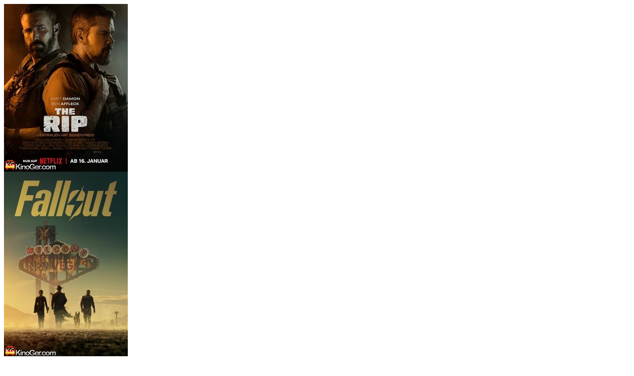

--- FILE ---
content_type: text/html; charset=utf-8
request_url: https://kinoger.com/stream/9214-the-tomorrow-war-stream.html
body_size: 34019
content:
<!DOCTYPE html PUBLIC "-//W3C//DTD XHTML 1.0 Transitional//EN" "http://www.w3.org/TR/xhtml1/DTD/xhtml1-transitional.dtd">
<html xmlns="http://www.w3.org/1999/xhtml">
<head> 
<meta name="galaksion-domain-verification" content="a0b33ff901d3b99fcc710c9f60a8987cfe011e1f6cb95d7d1f1f77ffaac44472" />
<meta name="google-site-verification" content="3gDhqnVG7NWldytvGHlqWcQr7Zf5rwno8wOwSxXgg14" />
<meta name="yandex-verification" content="bcc2a9f11bb21c9a" />
<meta charset="utf-8">
<title>The Tomorrow War stream</title>
<meta name="description" content="The Tomorrow War stream The Tomorrow War stream" />
<meta name="keywords" content="The Tomorrow War stream" />
<meta name="generator" content="DataLife Engine (http://dle-news.ru)">
<meta property="og:site_name" content="Filme und Serien stream online schauen auf deutsch |Stream  KinoGer">
<meta property="og:type" content="article">
<meta property="og:title" content="The Tomorrow War (2020)">
<meta property="og:url" content="https://kinoger.com/stream/9214-the-tomorrow-war-stream.html">
<meta property="og:image" content="https://img001.prntscr.com/file/img001/bH11PAKTR7Gf3Ce7P7DPwg.jpg">
<meta property="og:description" content="WEBRip Der Untergang der Welt ist nah! In der nicht allzu fernen Zukunft des Jahres 2051 haben Aliens einen vernichtenden Kampf gegen die Menschheit begonnen, der kaum zu gewinnen ist. Um die menschliche Rasse vor dem kompletten Niedergang zu bewahren, nutzen Wissenschaftler die letzte Chance, die">
<link rel="search" type="application/opensearchdescription+xml" href="https://kinoger.com/index.php?do=opensearch" title="Filme und Serien stream online schauen auf deutsch |Stream  KinoGer">
<link rel="canonical" href="https://kinoger.com/stream/9214-the-tomorrow-war-stream.html">
<link rel="alternate" type="application/rss+xml" title="Filme und Serien stream online schauen auf deutsch |Stream  KinoGer" href="https://kinoger.com/rss.xml">

<script src="/engine/classes/min/index.php?charset=utf-8&amp;g=general&amp;v=28"></script>
<script src="/engine/classes/min/index.php?charset=utf-8&amp;f=engine/classes/js/jqueryui.js,engine/classes/js/dle_js.js,engine/classes/js/bbcodes.js,engine/classes/masha/masha.js&amp;v=28" defer></script>
<meta name="viewport" content="width=1200">
<link rel="stylesheet" href="/templates/kinoger/css/styles.css?ver=11" type="text/css" />
<link rel="stylesheet" href="/templates/kinoger/css/engine.css?ver=01" type="text/css" />
<link rel="stylesheet" href="/templates/kinoger/css/template.css?ver=03" type="text/css" />
<link rel="stylesheet" href="/templates/kinoger/css/extra.css?ver=01" type="text/css" />
<link rel="stylesheet" href="/templates/kinoger/css/owl.carousel.css?ver=01" type="text/css" />
<script type="text/javascript" src="/templates/kinoger/js/kinoger.js?ver=02"></script>
<script type="text/javascript" src="/templates/kinoger/js/owl.carousel.js?ver=01"></script>
<script src="/templates/kinoger/includes/scripts.js?ver=01" type="text/javascript"></script>
<script type="text/javascript" src="/templates/kinoger/includes/superfish.js?ver=01"></script>
<script type="text/javascript" src="/templates/kinoger/js/kinoger_fsst.js?ver=09"></script>
<script type="text/javascript" src="/templates/kinoger/js/kinoger_start.js?ver=09"></script>
<script type="text/javascript" src="/templates/kinoger/js/kinoger_ollhd.js?ver=09"></script>
<script type="text/javascript" src="/templates/kinoger/js/kinoger_go.js?ver=09"></script>
<script type="text/javascript">
	// initialise plugins
	jQuery(function(){
	jQuery('ul.sf-menu').superfish();
	});
</script>

<script type="text/javascript" src="/templates/kinoger/includes/bookmark/js/sexy-bookmarks-public.js?ver=01"></script>
<link rel="stylesheet" type="text/css" href="/templates/kinoger/includes/bookmark/css/style.css?ver=01" media="screen" />

<script>
    $(document).ready(function() {
      $("#menu-slides").owlCarouselpost({
	    items : 10,
        autoPlay: 3000,
        slideSpeed : 300,
        paginationSpeed : 400,
        pagination: true,
        navigation: false
      });
    });
</script>
</head>
<body class="tbstudio">
<script>
<!--
var dle_root       = '/';
var dle_admin      = '';
var dle_login_hash = '7b8dda52420ee85be07e91616fb5d9d0c88ac78f';
var dle_group      = 5;
var dle_skin       = 'kinoger';
var dle_wysiwyg    = '0';
var quick_wysiwyg  = '0';
var dle_act_lang   = ["Да", "Нет", "Ввод", "Abbrechen", "Сохранить", "Удалить", "Загрузка. Пожалуйста, подождите..."];
var menu_short     = 'Быстрое редактирование';
var menu_full      = 'Полное редактирование';
var menu_profile   = 'Просмотр профиля';
var menu_send      = 'Отправить сообщение';
var menu_uedit     = 'Админцентр';
var dle_info       = 'Information';
var dle_confirm    = 'Подтверждение';
var dle_prompt     = 'Ввод информации';
var dle_req_field  = 'Заполните все необходимые поля';
var dle_del_agree  = 'Вы действительно хотите удалить? Данное действие невозможно будет отменить';
var dle_spam_agree = 'Вы действительно хотите отметить пользователя как спамера? Это приведёт к удалению всех его комментариев';
var dle_complaint  = 'Achtung!!! alle meldungen ohne vollständige information (PC,Handy,System,Browser) werden ignoriert!';
var dle_big_text   = 'Выделен слишком большой участок текста.';
var dle_orfo_title = 'Укажите комментарий для администрации к найденной ошибке на странице';
var dle_p_send     = 'Senden';
var dle_p_send_ok  = 'Die Mitteilung wurde erfolgreich gesendet';
var dle_save_ok    = 'Изменения успешно сохранены. Обновить страницу?';
var dle_reply_title= 'Ответ на комментарий';
var dle_tree_comm  = '0';
var dle_del_news   = 'Удалить статью';
var dle_sub_agree  = 'Вы действительно хотите подписаться на комментарии к данной публикации?';
var dle_captcha_type  = '0';
var allow_dle_delete_news   = false;

jQuery(function($){
$('#dle-comments-form').submit(function() {
	doAddComments();
	return false;
});
});
//-->
</script>
<!-- Start Header -->
		<div id="top-container">

			<div id="header">
				<div id="topright">
				<div id="topleft">
				<div id="topcenter">

			<div id="branding">
			<div id="menu-slides" class="owl-carousel-post hidden-xs">
			<a href="https://kinoger.com/stream/20154-the-rip-stream.html"><div class="item"><img src="https://i.postimg.cc/NM7SRNz5/imgcfa0e06ca1044fbf880b5b30534395a5.jpg" alt="" title=""></div></a><a href="https://kinoger.com/stream/15538-fallout-2024.html"><div class="item"><img src="https://i.postimg.cc/pLpQHn4y/imgbcd8edb1e999f4e2ad05a419bb9e822e.jpg" alt="" title=""></div></a><a href="https://kinoger.com/stream/20136-greenland-2-stream.html"><div class="item"><img src="https://i.postimg.cc/85b87n07/imgb77a3c6899606c5d44fa00710f8d5deb.jpg" alt="" title=""></div></a><a href="https://kinoger.com/stream/20105-kinogercom-und-kinogerto-dns-sperren-umgehen-2026.html"><div class="item"><img src="https://i.postimg.cc/HLwyf8MP/imge5f1108f0b059a61fc50ba5bb879c48d.jpg" alt="" title=""></div></a><a href="https://kinoger.com/stream/20015-avatar-fire-and-ash-stream.html"><div class="item"><img src="https://i.postimg.cc/bNRS4g7Y/img8ec8f1a87ab818272339d5d913ccff67.jpg" alt="" title=""></div></a><a href="https://kinoger.com/stream/19938-zoomania-2-stream.html"><div class="item"><img src="https://i.postimg.cc/bNZ3dr5q/img1b5dab05c06bebf3825328b1271f4319.jpg" alt="" title=""></div></a><a href="https://kinoger.com/stream/19667-tron-ares-stream.html"><div class="item"><img src="https://i.postimg.cc/nrPkDpxw/img961c4b09e9ec14302714e650dced40ef.jpg" alt="" title=""></div></a><a href="https://kinoger.com/stream/19796-predator-badlands-stream.html"><div class="item"><img src="https://i.postimg.cc/BnK37LQ3/img711972ccb6de933782ac9df63d2c194e.jpg" alt="" title=""></div></a><a href="https://kinoger.com/stream/19480-afterburn-stream.html"><div class="item"><img src="https://i.postimg.cc/g0ByBLff/img204b8b22e5a00f8ddbf3bdf873fb3038.jpg" alt="" title=""></div></a><a href="https://kinoger.com/stream/19833-the-running-man-stream.html"><div class="item"><img src="https://i.postimg.cc/q7fbzDBy/img2c05ec29709278dfa4ede6235b37486f.jpg" alt="" title=""></div></a><a href="https://kinoger.com/stream/18969-mission-impossible-8-the-final-reckoning-stream.html"><div class="item"><img src="https://i.postimg.cc/RFHD8Pss/imgfa4c5092bca7a81d40e669f5fb75f125.jpg" alt="" title=""></div></a><a href="https://kinoger.com/stream/19516-conjuring-4-das-letzte-kapitel-2025.html"><div class="item"><img src="https://i.postimg.cc/YCJsPNJm/img2652ae837c4ad3c80539d46b756c37cb.jpg" alt="" title=""></div></a><a href="https://kinoger.com/stream/19405-alien-earth-stream.html"><div class="item"><img src="https://i.postimg.cc/65HsMv6N/imgba1f3dba548408ec8f1ffe9ee7ef16bd.jpg" alt="" title=""></div></a><a href="https://kinoger.com/stream/19259-superman-stream.html"><div class="item"><img src="https://i.postimg.cc/cJvdRcfr/img7ac0cde7d33c39e11b8306d32a780b6e.jpg" alt="" title=""></div></a><a href="https://kinoger.com/stream/18972-final-destination-bloodlines-stream.html"><div class="item"><img src="https://i.postimg.cc/j5Jdbh5y/img6e3eef28f50bd2d5fb0f693aa7eecc3b.jpg" alt="" title=""></div></a><a href="https://kinoger.com/stream/19182-28-years-later-stream.html"><div class="item"><img src="https://i.postimg.cc/d0z9CMJK/imgb36d03e67a6553488798d6be9aa11d0f.jpg" alt="" title=""></div></a><a href="https://kinoger.com/stream/9719-squid-game-staffel-1-stream.html"><div class="item"><img src="https://i.postimg.cc/QdHp8SXy/img128b09b47da2b3d02c8e307428623770.jpg" alt="" title=""></div></a><a href="https://kinoger.com/stream/17653-venom-the-last-dance-stream.html"><div class="item"><img src="https://i.postimg.cc/D0jcSyq2/img1fd1fe0a8aeb926bc262bd23a53bea6a.jpg" alt="" title=""></div></a><a href="https://kinoger.com/stream/12864-silo-stream.html"><div class="item"><img src="https://i.postimg.cc/Z5WdKGsK/imgd5f48ef00a1815037deef941c596db51.jpg" alt="" title=""></div></a><a href="https://kinoger.com/stream/16912-alien-romulus-stream.html"><div class="item"><img src="https://i.postimg.cc/1Rjr2fhb/img5fc418a411077f48998dc5f3c95e4f05.jpg" alt="" title=""></div></a>
            </div>			
			</div>

				</div>
				</div>
				</div>
			</div>

		<div class="clear"></div>
		</div>
<!-- End Header -->

		<div class="clear"></div>

<!-- Start Header Menu-->
<div id="tbnavigation">
<div id="rightend">
<div id="leftend">
<div id="centermenu">

<div id="tbstudiomenu">
    <div id="tools">
		<a href="javascript:setHome(http://kinoger.com);"><img src="/templates/kinoger/images/ico/tool_sethome.png" alt=""  title="Machen Sie als Ihre Homepage" /></a>
		<a href="/index.php?action=mobile"><img src="/templates/kinoger/images/ico/smart.png" alt=""  title="Mobil-Version der Website" /></a>
		<a href="javascript:bookmarkthis('Website-Titel', 'http://kinoger.com/')"><img src="/templates/kinoger/images/ico/tool_bookmark.png" alt=""  title="Zum Lesezeichen hinzufügen" /></a>
		<a title="Facebook" href="/go?a%3AaHR0cDovL3d3dy5mYWNlYm9vay5jb20vbXlmYWNlYm9vaw%3D%3D" rel="nofollow" ><img src="/templates/kinoger/images/ico/tool_facebook.png" alt="" /></a>
		<a title="Abonnieren RSS" href="/rss.xml"><img src="/templates/kinoger/images/ico/tool_rss.png" alt=""  title="Subscribe to our RSS feed" /></a>
	</div>
	
	

﻿<ul class="sf-menu" id="mainmenu">
	<li class="toplevel"><h1 class="logo"><a href="/" title="StartSeite"><img src="/templates/kinoger/images/logo.png" alt="StartSeite" title="StartSeite"></a></h1></li>
	<li class="sep">&nbsp;</li>
	<li class="toplevel"><a href="/deutsche-tv-live-stream.html">Deutsche Live Stream</a>
	</li>
	<li class="sep">&nbsp;</li>
    <li class="toplevel"> <a href="/sichere-dns-server.html">Sichere DNS-Server</a>
	</li>
	<li class="sep">&nbsp;</li>
    <li class="toplevel"><a href="/">Tools</a>		
		<ul>
			<li><a href="/go?a%3AaHR0cHM6Ly9nZXQuYWRvYmUuY29tL2RlL2ZsYXNocGxheWVyL290aGVydmVyc2lvbnMv" rel="nofollow" >Adobe® Flash Player</a></li>
			<li><a href="/go?a%3AaHR0cHM6Ly9icm93c2VyLnlhbmRleC5jb20vZG93bmxvYWQvP2ludD0xJmxhbmc9cnUmb3M9d2luJmZ1bGw9MSZkb3dubG9hZF9kYXRlPTE0MzE3NzkwMDImLmV4ZQ%3D%3D" rel="nofollow" >Yandex Browser</a></li>
			<li><a href="/go?a%[base64]%3D%3D" rel="nofollow" >Opera Browser</a></li>
			<li><a href="/go?a%[base64]%3D%3D" rel="nofollow" >Chrome Browser</a></li>
			<li><a href="/go?a%3AaHR0cHM6Ly9kb3dubG9hZC5tb3ppbGxhLm9yZy8%2FcHJvZHVjdD1maXJlZm94LXN0dWImb3M9d2luJmxhbmc9ZGU%3D" rel="nofollow" >Firefox Browser</a></li>
		</ul>
	</li>
	<li class="sep">&nbsp;</li>
		<li>
			<!-- Search box block -->
				<div id="search-box"> 
					<form method="get" action="/?do=search" class="search-form">
					<input type="hidden" name="do" value="search" />
					<input type="hidden" name="subaction" value="search" />
					<input type="hidden" name="titleonly" value="3" />
					<div id="search_form">
						<div class="form-item" id="sbsearch">
						<input id="story" type="text" maxlength="128" name="story" size="15" onfocus="if(this.value=='Suchen...') this.value='';" onblur="if(this.value=='') this.value='Suchen...';" value="Suchen..." />
						</div>
					<input type="image" value="submit" alt="search" class="form-submit" src="/templates/kinoger/images/blank.png" title="Suche" />
					<input name="submit" value="submit" type="hidden" />
					</div>
					</form>
					<div align="center"><a href="/index.php?do=search">Erweiterte Suche</a></div>
 				</div>
			<!-- / Search box block -->
	</li>
	

</div>
</div>
</div>
</div>
</div>
<!-- // End Header Menu-->

<div class="separator"></div>

<div id="wrapper">
	<div id="bg-wrapper-top"><div id="bg-wrapper-left"><div id="bg-wrapper-right"><div id="bg-wrapper-bottom">

<!-- Right Content Starts -->
	<div id="right-content">
    <div style="overflow: hidden; position: relative; left: 0px; top: 0px;">

	﻿<div class="sidebar_block">

<div class="sidelinks">
				<ul>
					<li class="links"><a href="/"><img src="/templates/kinoger/images/ico/play.png" alt="" /> <b>Alle Filme</b></a></li>
                    <li class="links"><a href="/main/anime/"><img src="/templates/kinoger/images/ico/play.png" alt="" /> Anime</a></li>
					<li class="links"><a href="/main/action/"><img src="/templates/kinoger/images/ico/play.png" alt="" /> Action</a></li>
					<li class="links"><a href="/main/animation/"><img src="/templates/kinoger/images/ico/play.png" alt="" /> Animation</a></li>
					<li class="links"><a href="/main/abenteuer/"><img src="/templates/kinoger/images/ico/play.png" alt="" /> Abenteuer</a></li>
                    <li class="links"><a href="/main/biography/"><img src="/templates/kinoger/images/ico/play.png" alt="" /> Biography</a></li>
                    <li class="links"><a href="/main/bollywood/"><img src="/templates/kinoger/images/ico/play.png" alt="" /> Bollywood</a></li>
                    <li class="links"><a href="/main/drama/"><img src="/templates/kinoger/images/ico/play.png" alt="" /> Drama</a></li>
					<li class="links"><a href="/main/dokumentation/"><img src="/templates/kinoger/images/ico/play.png" alt="" /> Dokumentation</a></li>
					<li class="links"><a href="/main/englisch/"><img src="/templates/kinoger/images/ico/play.png" alt="" /> Englisch</a></li>
					<li class="links"><a href="/main/erwachsene/"><img src="/templates/kinoger/images/ico/play.png" alt="" /> Erwachsene</a></li>
                    <li class="links"><a href="/main/familie/"><img src="/templates/kinoger/images/ico/play.png" alt="" /> Familie</a></li>
                    <li class="links"><a href="/main/fantasy/"><img src="/templates/kinoger/images/ico/play.png" alt="" /> Fantasy</a></li>
					<li class="links"><a href="/main/geschichte/"><img src="/templates/kinoger/images/ico/play.png" alt="" /> Geschichte</a></li>
					<li class="links"><a href="/main/horror/"><img src="/templates/kinoger/images/ico/play.png" alt="" /> Horror</a></li>
					<li class="links"><a href="/main/history/"><img src="/templates/kinoger/images/ico/play.png" alt="" /> History</a></li>
					<li class="links"><a href="/main/krimi/"><img src="/templates/kinoger/images/ico/play.png" alt="" /> Krimi</a></li>
                    <li class="links"><a href="/main/krieg/"><img src="/templates/kinoger/images/ico/play.png" alt="" /> Krieg</a></li>
					<li class="links"><a href="/main/komdie/"><img src="/templates/kinoger/images/ico/play.png" alt="" /> Komödie</a></li>
					<li class="links"><a href="/main/kurzfilm/"><img src="/templates/kinoger/images/ico/play.png" alt="" /> Kurzfilm</a></li>
                    <li class="links"><a href="/main/music/"><img src="/templates/kinoger/images/ico/play.png" alt="" /> Music</a></li>
					<li class="links"><a href="/main/mystery/"><img src="/templates/kinoger/images/ico/play.png" alt="" /> Mystery</a></li>
                    <li class="links"><a href="/main/musical/"><img src="/templates/kinoger/images/ico/play.png" alt="" /> Musical</a></li>
                    <li class="links"><a href="/main/romance/"><img src="/templates/kinoger/images/ico/play.png" alt="" /> Romance</a></li>
					<li class="links"><a href="/main/tv-shows/"><img src="/templates/kinoger/images/ico/play.png" alt="" /> Tv Shows</a></li>
                    <li class="links"><a href="/main/serie/"><img src="/templates/kinoger/images/ico/play.png" alt="" /> Serie</a></li>
					<li class="links"><a href="/main/sport/"><img src="/templates/kinoger/images/ico/play.png" alt="" /> Sport</a></li>
                    <li class="links"><a href="/main/sci-fi/"><img src="/templates/kinoger/images/ico/play.png" alt="" /> Sci-Fi</a></li>
                    <li class="links"><a href="/main/thriller/"><img src="/templates/kinoger/images/ico/play.png" alt="" /> Thriller</a></li>
					<li class="links"><a href="/main/trickfilm/"><img src="/templates/kinoger/images/ico/play.png" alt="" /> Trickfilm</a></li>
                    <li class="links"><a href="/main/western/"><img src="/templates/kinoger/images/ico/play.png" alt="" /> Western</a></li>
					<li class="links"><a href="/main/zeichentrick/"><img src="/templates/kinoger/images/ico/play.png" alt="" /> Zeichentrick</a></li>
				</ul>
				</div>

<h2><img src="/templates/kinoger/images/ico/rss.png" alt="" class="img" />Stream</h2>


	<div class="bg-sidebar-block-top">
	<div class="sidebar_inner">
	<div class="tabsbody taglinks">

<!-- Werbung_ START  -->
<!-- Werbung_ END  -->
	
	</div>	
	</div>
    </div>
</div>
 
 

<!-- Example blank block -->
                
	</div>
	</div>
<!-- // Right Content Ends -->

<!-- Left Content Starts -->
	<div id="left-content">
    <div style="overflow: hidden; position: relative; left: 0px; top: 0px;">
<!-- member login.tpl -->
	﻿
<!-- / member login.tpl -->

	﻿<div class="sidebar_block">
                 
<div class="tabsheader">
	<ul class="tabs">
		<li class="tabsbg"><img src="/templates/kinoger/images/tab-left_active.gif" border="0" id="tab-left:0" alt="" /></li>
		<li class="tabstitle" id="tab-bg:0" style="background: url(/templates/kinoger/images/tab-bg_active.gif);" onclick="changeActiveTab(0)"><span>Top Aufgerufene Filme</span></li>
		<li class="tabsbg"><img src="/templates/kinoger/images/tab-right_active.gif" border="0" id="tab-right:0" alt="" /></li>
	</ul>	
<div class="clear"></div>    				
</div>
                
<!--tab 1 body-->
<div id="tab-body:0" class="tab-body" style="display: block;">
	<div class="bg-sidebar-block-top">
	<div class="sidebar_inner">
	<div class="tabslinks_bullet">
<ul>    
﻿<li><a href="https://kinoger.com/stream/12179-the-last-of-us-stream.html">The Last of Us (2023)</a></li>
﻿<li><a href="https://kinoger.com/stream/12018-avatar-the-way-of-water-stream-deutsch.html">Avatar: The Way of Water (2022)</a></li>
﻿<li><a href="https://kinoger.com/stream/4040-stranger-things-staffel-1-2016.html">Stranger Things (2016)</a></li>
﻿<li><a href="https://kinoger.com/stream/15538-fallout-2024.html">Fallout (2024)</a></li>
﻿<li><a href="https://kinoger.com/stream/10508-uncharted-stream.html">Uncharted (2022)</a></li>
﻿<li><a href="https://kinoger.com/stream/15626-civil-war-2024.html">Civil War (2024)</a></li>
﻿<li><a href="https://kinoger.com/stream/7577-star-wars-episode-iii-die-rache-der-sith-stream.html">Star Wars: Episode III - Die Rache der Sith (2005)</a></li>
﻿<li><a href="https://kinoger.com/stream/17851-landman-stream.html">Landman (2024)</a></li>
﻿<li><a href="https://kinoger.com/stream/18805-the-accountant-2-stream.html">The Accountant 2 (2025)</a></li>
﻿<li><a href="https://kinoger.com/stream/9746-terrifier-stream.html">Terrifier (2016)</a></li>
﻿<li><a href="https://kinoger.com/stream/12991-mayor-of-kingstown-2021.html">Mayor of Kingstown (2021)</a></li>
﻿<li><a href="https://kinoger.com/stream/15325-tracker-2024.html">Tracker (2024)</a></li>
    
</ul>
    
<!-- 
For 3news module
<ul>
﻿<li><a href="https://kinoger.com/stream/12179-the-last-of-us-stream.html">The Last of Us (2023)</a></li>
﻿<li><a href="https://kinoger.com/stream/12018-avatar-the-way-of-water-stream-deutsch.html">Avatar: The Way of Water (2022)</a></li>
﻿<li><a href="https://kinoger.com/stream/4040-stranger-things-staffel-1-2016.html">Stranger Things (2016)</a></li>
﻿<li><a href="https://kinoger.com/stream/15538-fallout-2024.html">Fallout (2024)</a></li>
﻿<li><a href="https://kinoger.com/stream/10508-uncharted-stream.html">Uncharted (2022)</a></li>
﻿<li><a href="https://kinoger.com/stream/15626-civil-war-2024.html">Civil War (2024)</a></li>
﻿<li><a href="https://kinoger.com/stream/7577-star-wars-episode-iii-die-rache-der-sith-stream.html">Star Wars: Episode III - Die Rache der Sith (2005)</a></li>
﻿<li><a href="https://kinoger.com/stream/17851-landman-stream.html">Landman (2024)</a></li>
﻿<li><a href="https://kinoger.com/stream/18805-the-accountant-2-stream.html">The Accountant 2 (2025)</a></li>
﻿<li><a href="https://kinoger.com/stream/9746-terrifier-stream.html">Terrifier (2016)</a></li>
﻿<li><a href="https://kinoger.com/stream/12991-mayor-of-kingstown-2021.html">Mayor of Kingstown (2021)</a></li>
﻿<li><a href="https://kinoger.com/stream/15325-tracker-2024.html">Tracker (2024)</a></li>

</div>
 -->
 
	</div>	
	</div>
    </div>
</div>

<!--tab 2 body-->
<div id="tab-body:1" class="tab-body" style="display: none;">
	<div class="bg-sidebar-block-top">
	<div class="sidebar_inner">
	<div class="tabslinks_bullet">

<ul>
{last_news}
</ul>

	</div>	
	</div>
    </div>
</div>

<!--tab 3 body-->
<div id="tab-body:2" class="tab-body" style="display: none;">
	<div class="bg-sidebar-block-top">
	<div class="sidebar_inner">
	<div class="tabslinks_bullet">

<ul>
{rand_news}
</ul>

	</div>	
	</div>
    </div>
</div>

</div>
<!-- / tabset 1 -->                

<!--  tabset 2 -->                
<script language="javascript" type="text/javascript">
	tabsCount = 3; //number of tabs //

// active tab: you can replace the images and background images as well //	
	function activateTabs(i) {
		document.getElementById( "tabs-left:"+i ).src="/templates/kinoger/images/tab-left_active.gif";
		document.getElementById( "tabs-bg:"+i ).style.background="url(/templates/kinoger/images/tab-bg_active.gif)";
		document.getElementById( "tabs-right:"+i ).src="/templates/kinoger/images/tab-right_active.gif";
		document.getElementById( "tabs-body:"+i ).style.display='block';
	}
	
// in-active tab: you can replace the images and background images as well //	
	function deactivateTabs(i) {
		document.getElementById( "tabs-left:"+i ).src="/templates/kinoger/images/tab-left_inactive.png";
		document.getElementById( "tabs-bg:"+i ).style.background="url(/templates/kinoger/images/tab-bg_inactive.png)";
		document.getElementById( "tabs-right:"+i ).src="/templates/kinoger/images/tab-right_inactive.png";
		document.getElementById( "tabs-body:"+i ).style.display='none';
	}
	
// change of active tab: DO NOT edit this section //	
	function changeActiveTabs(i) {
		for( j=0; j < tabsCount; ++j ) {
			if( j==i ) {
				activateTabs(j);
			} else {
				deactivateTabs(j);
			}
		}
	}	
</script>

<div class="sidebar_block">

<div class="tabsheader">
<ul class="tabs">
	<li class="tabsbg"><img src="/templates/kinoger/images/tab-left_active.gif" border="0" id="tabs-left:0" alt="" /></li>
	<li class="tabstitle" id="tabs-bg:0" style="background: url(/templates/kinoger/images/tab-bg_active.gif);" onclick="changeActiveTabs(0)"><span>Chat KinoGer</span></li>
	<li class="tabsbg"><img src="/templates/kinoger/images/tab-right_active.gif" border="0" id="tabs-right:0" alt="" /></li>
	<li class="tabsbg"><img src="/templates/kinoger/images/tab-left_inactive.png" border="0" id="tabs-left:1" alt="" /></li>
	<li class="tabstitle" id="tabs-bg:1" style="background: url(/templates/kinoger/images/tab-bg_inactive.png)" onclick="changeActiveTabs(1)"><span>Kalender</span></li>
	<li class="tabsbg"><img src="/templates/kinoger/images/tab-right_inactive.png" border="0" id="tabs-right:1" alt="" /></li>
	<li class="tabsbg"><img src="/templates/kinoger/images/tab-left_inactive.png" border="0" id="tabs-left:2" alt="" /></li>
	<li class="tabstitle" id="tabs-bg:2" style="background: url(/templates/kinoger/images/tab-bg_inactive.png)" onclick="changeActiveTabs(2)"><span>Archiv</span></li>
	<li class="tabsbg"><img src="/templates/kinoger/images/tab-right_inactive.png" border="0" id="tabs-right:2" alt="" /></li>
</ul>
<div class="clear"></div>    				
</div>

<!--tab 1 body-->
<div id="tabs-body:0" class="tab-body2" style="display: block;">
	<div class="bg-sidebar-block-top">
	<div class="sidebar_inner">
	<div class="tabsbody taglinks">

<!-- BEGIN Chat -->
<iframe src="/chat/chat.php" height="450" width="100%" frameborder="0" scrolling="no"></iframe>
<!-- END Chat -->
	
	</div>	
	</div>
    </div>
</div>

<!--tab 2 body-->
<div id="tabs-body:1" class="tab-body2" style="display: none;">
	<div class="bg-sidebar-block-top">
	<div class="sidebar_inner">
	<div class="tabsbody">
<div style="margin: -4px;"></div>
	</div>	
	</div>

    </div>
</div>

<!--tab 3 body-->
<div id="tabs-body:2" class="tab-body2" style="display: none;">
	<div class="bg-sidebar-block-top">
	<div class="sidebar_inner">
	<div class="tabslinks_archives">
<a class="archives" href="https://kinoger.com/2026/01/"><b>Januar 2026 (111)</b></a><br /><a class="archives" href="https://kinoger.com/2025/12/"><b>Dezember 2025 (236)</b></a><br /><a class="archives" href="https://kinoger.com/2025/11/"><b>November 2025 (214)</b></a><br /><a class="archives" href="https://kinoger.com/2025/10/"><b>Oktober 2025 (187)</b></a><br /><a class="archives" href="https://kinoger.com/2025/09/"><b>September 2025 (181)</b></a><br /><a class="archives" href="https://kinoger.com/2025/08/"><b>August 2025 (232)</b></a><br /><div id="dle_news_archive" style="display:none;"><a class="archives" href="https://kinoger.com/2025/07/"><b>Juli 2025 (161)</b></a><br /><a class="archives" href="https://kinoger.com/2025/06/"><b>Juni 2025 (169)</b></a><br /><a class="archives" href="https://kinoger.com/2025/05/"><b>Mai 2025 (203)</b></a><br /><a class="archives" href="https://kinoger.com/2025/04/"><b>April 2025 (169)</b></a><br /><a class="archives" href="https://kinoger.com/2025/03/"><b>März 2025 (168)</b></a><br /><a class="archives" href="https://kinoger.com/2025/02/"><b>Februar 2025 (175)</b></a><br /><a class="archives" href="https://kinoger.com/2025/01/"><b>Januar 2025 (212)</b></a><br /><a class="archives" href="https://kinoger.com/2024/12/"><b>Dezember 2024 (260)</b></a><br /><a class="archives" href="https://kinoger.com/2024/11/"><b>November 2024 (226)</b></a><br /><a class="archives" href="https://kinoger.com/2024/10/"><b>Oktober 2024 (315)</b></a><br /><a class="archives" href="https://kinoger.com/2024/09/"><b>September 2024 (349)</b></a><br /><a class="archives" href="https://kinoger.com/2024/08/"><b>August 2024 (269)</b></a><br /><a class="archives" href="https://kinoger.com/2024/07/"><b>Juli 2024 (288)</b></a><br /><a class="archives" href="https://kinoger.com/2024/06/"><b>Juni 2024 (314)</b></a><br /><a class="archives" href="https://kinoger.com/2024/05/"><b>Mai 2024 (458)</b></a><br /><a class="archives" href="https://kinoger.com/2024/04/"><b>April 2024 (349)</b></a><br /><a class="archives" href="https://kinoger.com/2024/03/"><b>März 2024 (369)</b></a><br /><a class="archives" href="https://kinoger.com/2024/02/"><b>Februar 2024 (271)</b></a><br /><a class="archives" href="https://kinoger.com/2024/01/"><b>Januar 2024 (187)</b></a><br /><a class="archives" href="https://kinoger.com/2023/12/"><b>Dezember 2023 (350)</b></a><br /><a class="archives" href="https://kinoger.com/2023/11/"><b>November 2023 (433)</b></a><br /><a class="archives" href="https://kinoger.com/2023/10/"><b>Oktober 2023 (338)</b></a><br /><a class="archives" href="https://kinoger.com/2023/09/"><b>September 2023 (178)</b></a><br /><a class="archives" href="https://kinoger.com/2023/08/"><b>August 2023 (93)</b></a><br /><a class="archives" href="https://kinoger.com/2023/07/"><b>Juli 2023 (179)</b></a><br /><a class="archives" href="https://kinoger.com/2023/06/"><b>Juni 2023 (150)</b></a><br /><a class="archives" href="https://kinoger.com/2023/05/"><b>Mai 2023 (55)</b></a><br /><a class="archives" href="https://kinoger.com/2023/04/"><b>April 2023 (105)</b></a><br /><a class="archives" href="https://kinoger.com/2023/03/"><b>März 2023 (178)</b></a><br /><a class="archives" href="https://kinoger.com/2023/02/"><b>Februar 2023 (175)</b></a><br /><a class="archives" href="https://kinoger.com/2023/01/"><b>Januar 2023 (180)</b></a><br /><a class="archives" href="https://kinoger.com/2022/12/"><b>Dezember 2022 (145)</b></a><br /><a class="archives" href="https://kinoger.com/2022/11/"><b>November 2022 (112)</b></a><br /><a class="archives" href="https://kinoger.com/2022/10/"><b>Oktober 2022 (217)</b></a><br /><a class="archives" href="https://kinoger.com/2022/09/"><b>September 2022 (211)</b></a><br /><a class="archives" href="https://kinoger.com/2022/08/"><b>August 2022 (144)</b></a><br /><a class="archives" href="https://kinoger.com/2022/07/"><b>Juli 2022 (84)</b></a><br /><a class="archives" href="https://kinoger.com/2022/06/"><b>Juni 2022 (110)</b></a><br /><a class="archives" href="https://kinoger.com/2022/05/"><b>Mai 2022 (107)</b></a><br /><a class="archives" href="https://kinoger.com/2022/04/"><b>April 2022 (157)</b></a><br /><a class="archives" href="https://kinoger.com/2022/03/"><b>März 2022 (145)</b></a><br /><a class="archives" href="https://kinoger.com/2022/02/"><b>Februar 2022 (131)</b></a><br /><a class="archives" href="https://kinoger.com/2022/01/"><b>Januar 2022 (164)</b></a><br /><a class="archives" href="https://kinoger.com/2021/12/"><b>Dezember 2021 (153)</b></a><br /><a class="archives" href="https://kinoger.com/2021/11/"><b>November 2021 (194)</b></a><br /><a class="archives" href="https://kinoger.com/2021/10/"><b>Oktober 2021 (174)</b></a><br /><a class="archives" href="https://kinoger.com/2021/09/"><b>September 2021 (126)</b></a><br /><a class="archives" href="https://kinoger.com/2021/08/"><b>August 2021 (168)</b></a><br /><a class="archives" href="https://kinoger.com/2021/07/"><b>Juli 2021 (119)</b></a><br /><a class="archives" href="https://kinoger.com/2021/06/"><b>Juni 2021 (127)</b></a><br /><a class="archives" href="https://kinoger.com/2021/05/"><b>Mai 2021 (133)</b></a><br /><a class="archives" href="https://kinoger.com/2021/04/"><b>April 2021 (94)</b></a><br /><a class="archives" href="https://kinoger.com/2021/03/"><b>März 2021 (178)</b></a><br /><a class="archives" href="https://kinoger.com/2021/02/"><b>Februar 2021 (125)</b></a><br /><a class="archives" href="https://kinoger.com/2021/01/"><b>Januar 2021 (171)</b></a><br /><a class="archives" href="https://kinoger.com/2020/12/"><b>Dezember 2020 (105)</b></a><br /><a class="archives" href="https://kinoger.com/2020/11/"><b>November 2020 (156)</b></a><br /><a class="archives" href="https://kinoger.com/2020/10/"><b>Oktober 2020 (124)</b></a><br /><a class="archives" href="https://kinoger.com/2020/09/"><b>September 2020 (114)</b></a><br /><a class="archives" href="https://kinoger.com/2020/08/"><b>August 2020 (131)</b></a><br /><a class="archives" href="https://kinoger.com/2020/07/"><b>Juli 2020 (148)</b></a><br /><a class="archives" href="https://kinoger.com/2020/06/"><b>Juni 2020 (163)</b></a><br /><a class="archives" href="https://kinoger.com/2020/05/"><b>Mai 2020 (120)</b></a><br /><a class="archives" href="https://kinoger.com/2020/04/"><b>April 2020 (113)</b></a><br /><a class="archives" href="https://kinoger.com/2020/03/"><b>März 2020 (99)</b></a><br /><a class="archives" href="https://kinoger.com/2020/02/"><b>Februar 2020 (39)</b></a><br /><a class="archives" href="https://kinoger.com/2020/01/"><b>Januar 2020 (51)</b></a><br /><a class="archives" href="https://kinoger.com/2019/12/"><b>Dezember 2019 (104)</b></a><br /><a class="archives" href="https://kinoger.com/2019/11/"><b>November 2019 (56)</b></a><br /><a class="archives" href="https://kinoger.com/2019/10/"><b>Oktober 2019 (51)</b></a><br /><a class="archives" href="https://kinoger.com/2019/09/"><b>September 2019 (26)</b></a><br /><a class="archives" href="https://kinoger.com/2019/08/"><b>August 2019 (4)</b></a><br /><a class="archives" href="https://kinoger.com/2019/07/"><b>Juli 2019 (28)</b></a><br /><a class="archives" href="https://kinoger.com/2019/06/"><b>Juni 2019 (32)</b></a><br /><a class="archives" href="https://kinoger.com/2019/05/"><b>Mai 2019 (52)</b></a><br /><a class="archives" href="https://kinoger.com/2019/04/"><b>April 2019 (27)</b></a><br /><a class="archives" href="https://kinoger.com/2019/03/"><b>März 2019 (26)</b></a><br /><a class="archives" href="https://kinoger.com/2019/02/"><b>Februar 2019 (15)</b></a><br /><a class="archives" href="https://kinoger.com/2019/01/"><b>Januar 2019 (19)</b></a><br /><a class="archives" href="https://kinoger.com/2018/12/"><b>Dezember 2018 (53)</b></a><br /><a class="archives" href="https://kinoger.com/2018/11/"><b>November 2018 (72)</b></a><br /><a class="archives" href="https://kinoger.com/2018/10/"><b>Oktober 2018 (74)</b></a><br /><a class="archives" href="https://kinoger.com/2018/09/"><b>September 2018 (59)</b></a><br /><a class="archives" href="https://kinoger.com/2018/08/"><b>August 2018 (92)</b></a><br /><a class="archives" href="https://kinoger.com/2018/07/"><b>Juli 2018 (63)</b></a><br /><a class="archives" href="https://kinoger.com/2018/06/"><b>Juni 2018 (77)</b></a><br /><a class="archives" href="https://kinoger.com/2018/05/"><b>Mai 2018 (106)</b></a><br /><a class="archives" href="https://kinoger.com/2018/04/"><b>April 2018 (86)</b></a><br /><a class="archives" href="https://kinoger.com/2018/03/"><b>März 2018 (62)</b></a><br /><a class="archives" href="https://kinoger.com/2018/02/"><b>Februar 2018 (71)</b></a><br /><a class="archives" href="https://kinoger.com/2018/01/"><b>Januar 2018 (44)</b></a><br /><a class="archives" href="https://kinoger.com/2017/12/"><b>Dezember 2017 (92)</b></a><br /><a class="archives" href="https://kinoger.com/2017/11/"><b>November 2017 (81)</b></a><br /><a class="archives" href="https://kinoger.com/2017/10/"><b>Oktober 2017 (89)</b></a><br /><a class="archives" href="https://kinoger.com/2017/09/"><b>September 2017 (84)</b></a><br /><a class="archives" href="https://kinoger.com/2017/08/"><b>August 2017 (60)</b></a><br /><a class="archives" href="https://kinoger.com/2017/07/"><b>Juli 2017 (46)</b></a><br /><a class="archives" href="https://kinoger.com/2017/06/"><b>Juni 2017 (35)</b></a><br /><a class="archives" href="https://kinoger.com/2017/05/"><b>Mai 2017 (38)</b></a><br /><a class="archives" href="https://kinoger.com/2017/04/"><b>April 2017 (64)</b></a><br /><a class="archives" href="https://kinoger.com/2017/03/"><b>März 2017 (47)</b></a><br /><a class="archives" href="https://kinoger.com/2017/02/"><b>Februar 2017 (25)</b></a><br /><a class="archives" href="https://kinoger.com/2017/01/"><b>Januar 2017 (74)</b></a><br /><a class="archives" href="https://kinoger.com/2016/12/"><b>Dezember 2016 (154)</b></a><br /><a class="archives" href="https://kinoger.com/2016/11/"><b>November 2016 (129)</b></a><br /><a class="archives" href="https://kinoger.com/2016/10/"><b>Oktober 2016 (134)</b></a><br /><a class="archives" href="https://kinoger.com/2016/09/"><b>September 2016 (72)</b></a><br /><a class="archives" href="https://kinoger.com/2016/08/"><b>August 2016 (29)</b></a><br /><a class="archives" href="https://kinoger.com/2016/07/"><b>Juli 2016 (68)</b></a><br /><a class="archives" href="https://kinoger.com/2016/06/"><b>Juni 2016 (62)</b></a><br /><a class="archives" href="https://kinoger.com/2016/05/"><b>Mai 2016 (148)</b></a><br /><a class="archives" href="https://kinoger.com/2016/04/"><b>April 2016 (105)</b></a><br /><a class="archives" href="https://kinoger.com/2016/03/"><b>März 2016 (78)</b></a><br /><a class="archives" href="https://kinoger.com/2016/02/"><b>Februar 2016 (19)</b></a><br /><a class="archives" href="https://kinoger.com/2016/01/"><b>Januar 2016 (63)</b></a><br /><a class="archives" href="https://kinoger.com/2015/12/"><b>Dezember 2015 (106)</b></a><br /><a class="archives" href="https://kinoger.com/2015/11/"><b>November 2015 (85)</b></a><br /><a class="archives" href="https://kinoger.com/2015/10/"><b>Oktober 2015 (140)</b></a><br /><a class="archives" href="https://kinoger.com/2015/09/"><b>September 2015 (221)</b></a><br /><a class="archives" href="https://kinoger.com/2015/08/"><b>August 2015 (274)</b></a><br /><a class="archives" href="https://kinoger.com/2015/07/"><b>Juli 2015 (133)</b></a><br /><a class="archives" href="https://kinoger.com/2015/06/"><b>Juni 2015 (99)</b></a><br /><a class="archives" href="https://kinoger.com/2015/05/"><b>Mai 2015 (170)</b></a><br /><a class="archives" href="https://kinoger.com/2015/04/"><b>April 2015 (55)</b></a><br /><a class="archives" href="https://kinoger.com/2015/03/"><b>März 2015 (311)</b></a><br /><a class="archives" href="https://kinoger.com/2015/02/"><b>Februar 2015 (254)</b></a><br /><a class="archives" href="https://kinoger.com/2015/01/"><b>Januar 2015 (130)</b></a><br /><a class="archives" href="https://kinoger.com/2014/12/"><b>Dezember 2014 (66)</b></a><br /><a class="archives" href="https://kinoger.com/2014/11/"><b>November 2014 (107)</b></a><br /><a class="archives" href="https://kinoger.com/2014/10/"><b>Oktober 2014 (93)</b></a><br /><a class="archives" href="https://kinoger.com/2014/09/"><b>September 2014 (100)</b></a><br /><a class="archives" href="https://kinoger.com/2014/08/"><b>August 2014 (92)</b></a><br /><a class="archives" href="https://kinoger.com/2014/07/"><b>Juli 2014 (73)</b></a><br /><a class="archives" href="https://kinoger.com/2014/06/"><b>Juni 2014 (76)</b></a><br /><a class="archives" href="https://kinoger.com/2014/05/"><b>Mai 2014 (69)</b></a><br /><a class="archives" href="https://kinoger.com/2014/04/"><b>April 2014 (182)</b></a><br /><a class="archives" href="https://kinoger.com/2014/03/"><b>März 2014 (139)</b></a><br /><a class="archives" href="https://kinoger.com/2014/02/"><b>Februar 2014 (197)</b></a><br /></div><div id="dle_news_archive_link" ><br /><a class="archives" onclick="$('#dle_news_archive').toggle('blind',{},700); return false;" href="#">Zeigen / Zu Machen gesamte Archiv</a></div>
	</div>	
	</div>
    </div>
</div>

</div>
<!-- / tabset 2 -->                
                

<div class="sidelinks">
	<ul>
       
	</ul>
</div>

<!-- Example blank block -->
<div class="sidebar_block">
<h2><img src="/templates/kinoger/images/ico/stats.png" alt="" class="img" />Kino Stream</h2>
	<div class="bg-sidebar-block-top">
	<div class="sidebar_inner">
	<div class="tabsbody taglinks">
	
	
<!-- Werbung_ START  -->
<!-- Werbung_ END  -->

	</div>	
	</div>
    </div>
</div>



<!-- Example blank block -->
	</div>
	</div>
<!-- // Left Content Ends --> 

<!-- Top Spacer --> 
<div class="topspacer"></div>
<!-- // Top Spacer --> 

<!-- Center Content Starts -->
<div id="center-content">
<div id="bg-content-top">
<div id="bg-content-right">
<div id="center-left">
<div id="bg-content-bottom">
<div id="container">



<!-- Start Content ID -->
<div id="content" class="clear">
<div class="clear"></div>

<!-- Werbung_Mitte_Oben START  -->
<!-- Werbung_Mitte_Oben END  -->



<!-- Top Spacer (between speedbar/sort articles--> 
<div class="topspacer"></div>
<!-- Top Spacer (between speedbar/sort articles--> 
<div id='dle-content'><meta http-equiv="X-UA-Compatible" content="IE=edge">
<meta name="viewport" content="width=device-width, initial-scale=1.0">
<style>
#kinoger-player img {
    width: 732px;
    height: 450px;
}
</style>
<link href="css/bootstrap-4.4.1.css" rel="stylesheet" type="text/css">
<!-- Article id$ --?<!-- Article id$ -->
<div class="titlecontrol">
	<h1 id="news-title" class="title">
		<img src="/templates/kinoger/images/ico/postinfo-icon.png" alt="" class="img" /> The Tomorrow War (2020)</h1>
</div>
<div class="general_box">
<div class="headerbar">
	<ul class="postinfo">
		<li class="date"><a href="https://kinoger.com/2021/07/03/" >3-07-2021, 23:17</a></li>
		<li class="view">Aufrufe: 101 642</li>
		<li class="category"><a href="https://kinoger.com/stream/">Stream</a> / <a href="https://kinoger.com/stream/action/">Action</a> / <a href="https://kinoger.com/stream/abenteuer/">Abenteuer</a> / <a href="https://kinoger.com/stream/sci-fi/">Sci-Fi</a> / <a href="https://kinoger.com/stream/thriller/">Thriller</a></li>
		<li class="right"></li>
		<div class="right">&nbsp; </div>
	</ul>
</div>
<div class="content_text">
<div class="rating-full">
Hier den Film bewerten!
<br>
<span style="float: left;">
<div id='ratig-layer-9214'>
	<div class="rating" itemprop="aggregateRating" itemscope itemtype="http://schema.org/AggregateRating">
		<ul class="unit-rating">
		        <li class="current-rating" style="width:79%;">79</li>
		        <li><a href="#" title="1" class="r1-unit" onclick="doRate('1', '9214'); return false;">1</a></li>
        <li><a href="#" title="2" class="r2-unit" onclick="doRate('2', '9214'); return false;">2</a></li>
        <li><a href="#" title="3" class="r3-unit" onclick="doRate('3', '9214'); return false;">3</a></li>
        <li><a href="#" title="4" class="r4-unit" onclick="doRate('4', '9214'); return false;">4</a></li>
        <li><a href="#" title="5" class="r5-unit" onclick="doRate('5', '9214'); return false;">5</a></li>
        <li><a href="#" title="6" class="r6-unit" onclick="doRate('6', '9214'); return false;">6</a></li>
        <li><a href="#" title="7" class="r7-unit" onclick="doRate('7', '9214'); return false;">7</a></li>
        <li><a href="#" title="8" class="r8-unit" onclick="doRate('8', '9214'); return false;">8</a></li>
        <li><a href="#" title="9" class="r9-unit" onclick="doRate('9', '9214'); return false;">9</a></li>
        <li><a href="#" title="10" class="r10-unit" onclick="doRate('10', '9214'); return false;">10</a></li>
		</ul><meta itemprop="itemReviewed" content="The Tomorrow War (2020)"><meta itemprop="worstRating" content="1"><meta itemprop="ratingCount" content="170"><meta itemprop="ratingValue" content="7.9"><meta itemprop="bestRating" content="5">
	</div>
</div>
</span>
<span style="color: #f60;
    font-size: 1.3em;
    font-weight: bold;
    margin-left: 5px;">7.9</span>/10 von <span id="vote-num-id-9214">170</span>
</div>
<div class="images-border" style="min-height: 450px;"><!--dle_image_begin:https://img001.prntscr.com/file/img001/bH11PAKTR7Gf3Ce7P7DPwg.jpg|left--><img src="https://img001.prntscr.com/file/img001/bH11PAKTR7Gf3Ce7P7DPwg.jpg" style="float:left;max-width:100%;" data-maxwidth="250" alt="The Tomorrow War (2020)"><!--dle_image_end--><b><div style="text-align:right;">WEBRip</div></b> Der Untergang der Welt ist nah! In der nicht allzu fernen Zukunft des Jahres 2051 haben Aliens einen vernichtenden Kampf gegen die Menschheit begonnen, der kaum zu gewinnen ist. Um die menschliche Rasse vor dem kompletten Niedergang zu bewahren, nutzen Wissenschaftler die letzte Chance, die ihnen bleibt: Mit Hilfe einer neu entwickelten Technik werden Soldatinnen und Zivilisten aus unserer Zeit in die Zukunft geholt. Ex-Soldat und Lehrer Dan Forester (Chris Pratt) zählt zu den Auserwählten, die für die Zukunft der Welt eintreten müssen. Der Alien-Krieg hält jedoch auch persönliche Veränderungen für Dan bereit, der nur mit der Unterstützung seines entfremdeten Vaters Slade (J.K. Simmons) die Welt beschützen kann. Gemeinsam mit Slade und einer aus der Zukunft stammenden Wissenschaftlerin (Yvonne Strahovski) wird er auf eine ganz besondere Mission geschickt...<br><br>Laufzeit: 140 min<br>IMDb: 6.8/10<br>Genre: Action Adventure Sci-Fi Thriller<br>Schauspieler: Chris Pratt, Yvonne Strahovski, J.K. Simmons, Betty Gilpin, Sam Richardson, Jasmine Mathews, Edwin Hodge, Ryan Kiera Armstrong, Keith Powers, Mary Lynn Rajskub, Mike Mitchell, Jared Shaw, Alexis Louder, Rose Bianco, Seychelle Gabriel, Alan Trong, Chibuikem Uche, David Maldonado, <br>Regie &amp; Drehbuch: Chris McKay, Zach Dean</div>
<br>
<br>
<center><a href="//hoodingluster.com/id3CgPh5bRUxx/114357The Tomorrow War (2020)"><img src="/templates/kinoger/images/smotret.png" width="23%"></a><a href="//hoodingluster.com/id3CgPh5bRUxx/114357The Tomorrow War (2020)"><img src="/templates/kinoger/images/ska4at.png" width="23%"></a></center>
<br>
<br>    
<hr>
<span class="klicken Stream BeanButtonShake">Streamanbieter aussuchen und auf "Play" klicken!</span>
<span class="arr bounce">⇓⇓⇓</span>
<div id="style"></div>
<!-- Плееры desktop -->
<!-- Плейлисты -->











<!-- / Плейлисты -->
<!-- Фильмы -->





<style>.tabs input:checked + label{width: 361px;}.tabs label{width: 361px;}</style>

<div class="tabs">
    <input id="tab1" type="radio" name="tabs" checked>
    <label for="tab1" title="Stream HD+" class="Stream BeanButtonShake">Stream HD+</label>
    <input id="tab2" type="radio" name="tabs">
    <label for="tab2" title="Stream HD+" class="Stream BeanButtonShake">Stream HD+</label>

    <section id="content1">
<div id="container-video" style="width: 735px;">
<div id="command"><a class="lightSwitcher">Licht ausschalten</a><span class="complaint"><a href="javascript:AddComplaint('9214', 'news')">Fehlende Stream melden</a></span></div>
<div class="ignore-select">
<script type="text/javascript">
pw.init();
pw.show(1,[['https://supervideo.cc/k/7wohu1z5xiku']],0.2);
</script>
</div>
<div id="shadow"></div>
</div>
    </section>  
    <section id="content2">
<div id="container-video2" style="width: 735px;">
<div id="command1"><a class="lightSwitcher1">Licht ausschalten</a><span class="complaint1"><a href="javascript:AddComplaint('9214', 'news')">Fehlende Stream melden</a></span></div>
<div class="ignore-select">
<script type="text/javascript">
fsst.init();
fsst.show(1,[['https://kinoger.ru/e/vgwjzqy4qtwm']],0.2);
</script>
</div>
<div id="shadow1"></div>
</div>
    </section>

<!--</div> tab1 tab2 tab4--></div>







<!-- / Фильмы -->
<!--/ Плееры desktop -->
<br>
<br>
<br>
<br>

<div class="relatednews_title">
	<hr>
	<i>Ahnliche Films Streams:</i>
	<hr>
</div>
	<div class="relatednews">
		<ul class="ul_related">
		﻿<li><a href="https://kinoger.com/stream/15622-a-million-days-stream.html" title="A Million Days (2023)"><img src="https://img001.prntscr.com/file/img001/xOcdxSxLT6K8KWLu5cNTQw.jpg"></a>A Million Days (2023)</li>﻿<li><a href="https://kinoger.com/stream/14721-apocalypse-die-letzte-hoffnung-stream.html" title="Apocalypse Die letzte Hoffnung (2022)"><img src="https://img001.prntscr.com/file/img001/gxlYwGc9S6mvE2ernOh6uA.jpg"></a>Apocalypse Die letzte Hoffnung (2022)</li>﻿<li><a href="https://kinoger.com/stream/13737-earth-rescue-day-die-letzte-hoffnung-der-menschheit-stream.html" title="Earth Rescue Day - Die letzte Hoffnung der Menschheit (2021)"><img src="https://u.cubeupload.com/kinoger/6eeclipboard2.jpg"></a>Earth Rescue Day - Die letzte Hoffnung der Menschheit (2021)</li>﻿<li><a href="https://kinoger.com/stream/11714-peripherie-stream-.html" title="Peripherie (2022)"><img src="https://u.cubeupload.com/kinoger/fbaclipboard4.jpg"></a>Peripherie (2022)</li>﻿<li><a href="https://kinoger.com/stream/11027-jurassic-world-ein-neues-zeitalter-stream.html" title="Jurassic World: Ein neues Zeitalter (2022)"><img src="/uploads/posts/movies/2023/15238_img5d9c93424c3b678fc802000024756cbb.jpg"></a>Jurassic World: Ein neues Zeitalter (2022)</li>﻿<li><a href="https://kinoger.com/stream/10445-fantastische-pilze-die-magische-welt-vor-unseren-fussen-stream.html" title="Fantastische Pilze – Die magische Welt vor unseren Füßen (2019)"><img src="https://i.imgur.com/bDVBAnV.jpg"></a>Fantastische Pilze – Die magische Welt vor unseren Füßen (2019)</li>﻿<li><a href="https://kinoger.com/stream/8952-cosmic-sin-invasion-im-all-stream.html" title="Cosmic Sin - Invasion im All (2021)"><img src="https://img001.prntscr.com/file/img001/8ICNu6VXQ9K3RfQDOXQaiA.jpg"></a>Cosmic Sin - Invasion im All (2021)</li>﻿<li><a href="https://kinoger.com/stream/8211-2067-kampf-um-die-zukunft-stream.html" title="2067 - Kampf um die Zukunft (2020)"><img src="https://img001.prntscr.com/file/img001/PBtg1ki3QVW8YklBTiBbyw.jpg"></a>2067 - Kampf um die Zukunft (2020)</li>﻿<li><a href="https://kinoger.com/stream/7687-deathstroke-knights-dragons-stream.html" title="Deathstroke: Knights &amp; Dragons - The Movie (2020)"><img src="https://i.imgur.com/pRj1u9z.jpg"></a>Deathstroke: Knights &amp; Dragons - The Movie (2020)</li>﻿<li><a href="https://kinoger.com/stream/718-world-of-tomorrow-die-vernichtung-hat-begonnen-2014.html" title="World of Tomorrow - Die Vernichtung hat begonnen (2014)"><img src="https://img-fotki.yandex.ru/get/15542/3524838.78/0_d2843_9114bbf_orig.jpg"></a>World of Tomorrow - Die Vernichtung hat begonnen (2014)</li>
 		</ul>
    </div>
   <div class="separator2"></div>

    
<div class="shr-bookmarks shr-bookmarks-expand shr-bookmarks-center shr-bookmarks-bg-caring">
	<ul class="socials">
		<li class="shr-twitter"><a href="http://twitter.com/home?status=The Tomorrow War (2020)+-+https://kinoger.com/stream/9214-the-tomorrow-war-stream.html+" rel="nofollow" class="external" title="Tweet This!">&nbsp;</a></li>
 		<li class="shr-delicious"><a href="http://delicious.com/post?url=https://kinoger.com/stream/9214-the-tomorrow-war-stream.html&amp;title=The Tomorrow War (2020)" rel="nofollow" class="external" title="Share this on del.icio.us">&nbsp;</a></li>
 		<li class="shr-digg"><a href="http://digg.com/submit?phase=2&amp;url=https://kinoger.com/stream/9214-the-tomorrow-war-stream.html&amp;title=The Tomorrow War (2020)" rel="nofollow" class="external" title="Share this on Digg">&nbsp;</a></li>
		<li class="shr-facebook"><a href="http://www.facebook.com/share.php?v=4&amp;src=bm&amp;u=https://kinoger.com/stream/9214-the-tomorrow-war-stream.html&amp;t=The Tomorrow War (2020)" rel="nofollow" class="external" title="Share this on Facebook" onclick="window.open(this.href,'sharer','toolbar=0,status=0,width=626,height=436'); return false;">&nbsp;</a></li>
 		<li class="shr-myspace"><a href="http://www.myspace.com/Modules/PostTo/Pages/?u=https://kinoger.com/stream/9214-the-tomorrow-war-stream.html&amp;t=The Tomorrow War (2020)" rel="nofollow" class="external" title="Share this on Myspace">&nbsp;</a></li>
       <li class="shr-googlebuzz"><a href="http://www.google.com/buzz/post?url=https://kinoger.com/stream/9214-the-tomorrow-war-stream.html&amp;title=The Tomorrow War (2020)" rel="nofollow" class="external" title="Post on Google Buzz">&nbsp;</a></li>
        <li class="shr-googlebookmarks"><a href="http://www.google.com/bookmarks/mark?op=add&amp;bkmk=https://kinoger.com/stream/9214-the-tomorrow-war-stream.html&amp;title=The Tomorrow War (2020)" rel="nofollow" class="external" title="Add this to Google Bookmarks">&nbsp;</a></li>
 		<li class="shr-yahoomail"><a href="http://bookmarks.yahoo.com/toolbar/savebm?u=https://kinoger.com/stream/9214-the-tomorrow-war-stream.html&amp;t=The Tomorrow War (2020)" rel="nofollow" class="external" title="Add this to Yahoo Bookmarks">&nbsp;</a></li>
		<li class="shr-gmail"><a href="https://mail.google.com/mail/?ui=2&amp;view=cm&amp;fs=1&amp;tf=1&amp;su=The Tomorrow War (2020)&amp;body=Check this out: The Tomorrow War (2020)%0D%0A%0D%0ALink: https://kinoger.com/stream/9214-the-tomorrow-war-stream.html %0D%0A%0D%0A----The Tomorrow War (2020)" rel="nofollow" class="external" title="Email this via Gmail">&nbsp;</a></li>
		<li class="shr-mail"><a href="mailto:?subject=The Tomorrow War (2020)&amp;body=Check this out: The Tomorrow War (2020)%0D%0A%0D%0ALink: https://kinoger.com/stream/9214-the-tomorrow-war-stream.html %0D%0A%0D%0A----The Tomorrow War (2020)" rel="nofollow" class="external" title="Email this to a friend?">&nbsp;</a></li>
	</ul>
</div>
    
<br>
<div class="spacer"></div>
<div align="center"></div>

</div>
</div>
<div class="footercontrol">
<div class="footerbar">
    <div class="clear"></div>
    	<div class="right ignore-select">
        <span class="buttons"><a href="javascript:history.go(-1)"><span>Zuruck</span></a></span>
        
        </div>
    <div class="spacer2"></div>
</div>
</div>
<!-- Article id$ -->
<div class="separator2"></div>
<div class="commentcontrol">
<div class="title">
<ul class="tabmenu">
	<li><a class="fulltab fullactive">Kommentare (0)</a></li>
</ul>
</div>
</div>
       	<div id="Section-Comments" class="fulltabcontent">
        
<div id="dle-ajax-comments"></div>

		<form  method="post" name="dle-comments-form" id="dle-comments-form" >﻿<!-- // addcomment.tpl -->
<div class="titlecontrol" style="position: relative;">
	<div class="title"><img src="/templates/kinoger/images/ico/comment.png" alt="" /> Zu Diesen STREAM Kommentar schreiben</div>
</div>

<div class="general_box">
	<table border="0" cellspacing="1" cellpadding="1" style="margin: 0 auto">
	
    	<tr>
        	<td>Name: <span class="impot">*</span></td>
			<td><input type="text" name="name" id="name" class="f_input" /></td>
		</tr>
		<tr>
        	<td>E-Mail: <span class="impot">*</span></td>
            <td><input type="text" name="mail" id="mail" class="f_input" /></td>
		</tr>
	
		<tr>
			<td>Nachricht:</td>
			<td class="editorcomm"><script>
<!--
var text_enter_url       = "Введите полный URL ссылки";
var text_enter_size       = "Введите размеры флэш ролика (ширина, высота)";
var text_enter_flash       = "Введите ссылку на флэш ролик";
var text_enter_page      = "Введите номер страницы";
var text_enter_url_name  = "Введите описание ссылки";
var text_enter_tooltip  = "Введите подсказку для ссылки";
var text_enter_page_name = "Введите описание ссылки";
var text_enter_image    = "Введите полный URL изображения";
var text_enter_email    = "Введите e-mail адрес";
var text_code           = "Использование: [CODE] Здесь Ваш код.. [/CODE]";
var text_quote          = "Использование: [QUOTE] Здесь Ваша Цитата.. [/QUOTE]";
var text_upload         = "Загрузка файлов и изображений на сервер";
var error_no_url        = "Вы должны ввести URL";
var error_no_title      = "Вы должны ввести название";
var error_no_email      = "Вы должны ввести e-mail адрес";
var prompt_start        = "Введите текст для форматирования";
var img_title   		= "Введите по какому краю выравнивать картинку (left, center, right)";
var email_title  	    = "Введите описание ссылки";
var text_pages  	    = "Страница";
var image_align  	    = "left";
var bb_t_emo  	        = "Legen Sie Emoticons";
var bb_t_col  	        = "Цвет:";
var text_enter_list     = "Введите пункт списка. Для завершения ввода оставьте поле пустым.";
var text_alt_image      = "Введите описание изображения";
var img_align  	        = "Выравнивание";
var text_url_video      = "Введите ссылку на видео:";
var text_url_poster     = "Введите ссылку на постер к видео:";
var text_descr          = "Введите описание:";
var button_insert       = "Вставить";
var button_addplaylist  = "Добавить в плейлист";
var img_align_sel  	    = "<select name='dleimagealign' id='dleimagealign' class='ui-widget-content ui-corner-all'><option value='' >Нет</option><option value='left' selected>По левому краю</option><option value='right' >По правому краю</option><option value='center' >По центру</option></select>";
	
var selField  = "comments";
var fombj    = document.getElementById( 'dle-comments-form' );
-->
</script>
<div class="bb-editor ignore-select">
<div class="bb-pane">
<b id="b_b" class="bb-btn" onclick="simpletag('b')" title="Halb Fett"></b>
<b id="b_i" class="bb-btn" onclick="simpletag('i')" title="Kursivschrift"></b>
<b id="b_u" class="bb-btn" onclick="simpletag('u')" title="Strichenen Text"></b>
<b id="b_s" class="bb-btn" onclick="simpletag('s')" title="Gestrichener Text"></b>
<span class="bb-sep"></span>
<b id="b_left" class="bb-btn" onclick="simpletag('left')" title="Linksbündig"></b>
<b id="b_center" class="bb-btn" onclick="simpletag('center')" title="Im zentrum"></b>
<b id="b_right" class="bb-btn" onclick="simpletag('right')" title="Rechts ausrichten"></b>
<span class="bb-sep"></span>
<b id="b_emo" class="bb-btn" onclick="show_bb_dropdown(this)" title="Legen Sie Emoticons" tabindex="-1"></b>
<ul class="bb-pane-dropdown">
	<li><table style="width:100%;border: 0px;padding: 0px;"><tr><td style="padding:5px;text-align: center;"><a href="#" onclick="dle_smiley(':bowtie:'); return false;"><img alt="bowtie" class="emoji" src="/engine/data/emoticons/bowtie.png" srcset="/engine/data/emoticons/bowtie@2x.png 2x" /></a></td><td style="padding:5px;text-align: center;"><a href="#" onclick="dle_smiley(':smile:'); return false;"><img alt="smile" class="emoji" src="/engine/data/emoticons/smile.png" srcset="/engine/data/emoticons/smile@2x.png 2x" /></a></td><td style="padding:5px;text-align: center;"><a href="#" onclick="dle_smiley(':laughing:'); return false;"><img alt="laughing" class="emoji" src="/engine/data/emoticons/laughing.png" srcset="/engine/data/emoticons/laughing@2x.png 2x" /></a></td><td style="padding:5px;text-align: center;"><a href="#" onclick="dle_smiley(':blush:'); return false;"><img alt="blush" class="emoji" src="/engine/data/emoticons/blush.png" srcset="/engine/data/emoticons/blush@2x.png 2x" /></a></td><td style="padding:5px;text-align: center;"><a href="#" onclick="dle_smiley(':smiley:'); return false;"><img alt="smiley" class="emoji" src="/engine/data/emoticons/smiley.png" srcset="/engine/data/emoticons/smiley@2x.png 2x" /></a></td><td style="padding:5px;text-align: center;"><a href="#" onclick="dle_smiley(':relaxed:'); return false;"><img alt="relaxed" class="emoji" src="/engine/data/emoticons/relaxed.png" srcset="/engine/data/emoticons/relaxed@2x.png 2x" /></a></td><td style="padding:5px;text-align: center;"><a href="#" onclick="dle_smiley(':smirk:'); return false;"><img alt="smirk" class="emoji" src="/engine/data/emoticons/smirk.png" srcset="/engine/data/emoticons/smirk@2x.png 2x" /></a></td></tr><tr><td style="padding:5px;text-align: center;"><a href="#" onclick="dle_smiley(':heart_eyes:'); return false;"><img alt="heart_eyes" class="emoji" src="/engine/data/emoticons/heart_eyes.png" srcset="/engine/data/emoticons/heart_eyes@2x.png 2x" /></a></td><td style="padding:5px;text-align: center;"><a href="#" onclick="dle_smiley(':kissing_heart:'); return false;"><img alt="kissing_heart" class="emoji" src="/engine/data/emoticons/kissing_heart.png" srcset="/engine/data/emoticons/kissing_heart@2x.png 2x" /></a></td><td style="padding:5px;text-align: center;"><a href="#" onclick="dle_smiley(':kissing_closed_eyes:'); return false;"><img alt="kissing_closed_eyes" class="emoji" src="/engine/data/emoticons/kissing_closed_eyes.png" srcset="/engine/data/emoticons/kissing_closed_eyes@2x.png 2x" /></a></td><td style="padding:5px;text-align: center;"><a href="#" onclick="dle_smiley(':flushed:'); return false;"><img alt="flushed" class="emoji" src="/engine/data/emoticons/flushed.png" srcset="/engine/data/emoticons/flushed@2x.png 2x" /></a></td><td style="padding:5px;text-align: center;"><a href="#" onclick="dle_smiley(':relieved:'); return false;"><img alt="relieved" class="emoji" src="/engine/data/emoticons/relieved.png" srcset="/engine/data/emoticons/relieved@2x.png 2x" /></a></td><td style="padding:5px;text-align: center;"><a href="#" onclick="dle_smiley(':satisfied:'); return false;"><img alt="satisfied" class="emoji" src="/engine/data/emoticons/satisfied.png" srcset="/engine/data/emoticons/satisfied@2x.png 2x" /></a></td><td style="padding:5px;text-align: center;"><a href="#" onclick="dle_smiley(':grin:'); return false;"><img alt="grin" class="emoji" src="/engine/data/emoticons/grin.png" srcset="/engine/data/emoticons/grin@2x.png 2x" /></a></td></tr><tr><td style="padding:5px;text-align: center;"><a href="#" onclick="dle_smiley(':wink:'); return false;"><img alt="wink" class="emoji" src="/engine/data/emoticons/wink.png" srcset="/engine/data/emoticons/wink@2x.png 2x" /></a></td><td style="padding:5px;text-align: center;"><a href="#" onclick="dle_smiley(':stuck_out_tongue_winking_eye:'); return false;"><img alt="stuck_out_tongue_winking_eye" class="emoji" src="/engine/data/emoticons/stuck_out_tongue_winking_eye.png" srcset="/engine/data/emoticons/stuck_out_tongue_winking_eye@2x.png 2x" /></a></td><td style="padding:5px;text-align: center;"><a href="#" onclick="dle_smiley(':stuck_out_tongue_closed_eyes:'); return false;"><img alt="stuck_out_tongue_closed_eyes" class="emoji" src="/engine/data/emoticons/stuck_out_tongue_closed_eyes.png" srcset="/engine/data/emoticons/stuck_out_tongue_closed_eyes@2x.png 2x" /></a></td><td style="padding:5px;text-align: center;"><a href="#" onclick="dle_smiley(':grinning:'); return false;"><img alt="grinning" class="emoji" src="/engine/data/emoticons/grinning.png" srcset="/engine/data/emoticons/grinning@2x.png 2x" /></a></td><td style="padding:5px;text-align: center;"><a href="#" onclick="dle_smiley(':kissing:'); return false;"><img alt="kissing" class="emoji" src="/engine/data/emoticons/kissing.png" srcset="/engine/data/emoticons/kissing@2x.png 2x" /></a></td><td style="padding:5px;text-align: center;"><a href="#" onclick="dle_smiley(':stuck_out_tongue:'); return false;"><img alt="stuck_out_tongue" class="emoji" src="/engine/data/emoticons/stuck_out_tongue.png" srcset="/engine/data/emoticons/stuck_out_tongue@2x.png 2x" /></a></td><td style="padding:5px;text-align: center;"><a href="#" onclick="dle_smiley(':sleeping:'); return false;"><img alt="sleeping" class="emoji" src="/engine/data/emoticons/sleeping.png" srcset="/engine/data/emoticons/sleeping@2x.png 2x" /></a></td></tr><tr><td style="padding:5px;text-align: center;"><a href="#" onclick="dle_smiley(':worried:'); return false;"><img alt="worried" class="emoji" src="/engine/data/emoticons/worried.png" srcset="/engine/data/emoticons/worried@2x.png 2x" /></a></td><td style="padding:5px;text-align: center;"><a href="#" onclick="dle_smiley(':frowning:'); return false;"><img alt="frowning" class="emoji" src="/engine/data/emoticons/frowning.png" srcset="/engine/data/emoticons/frowning@2x.png 2x" /></a></td><td style="padding:5px;text-align: center;"><a href="#" onclick="dle_smiley(':anguished:'); return false;"><img alt="anguished" class="emoji" src="/engine/data/emoticons/anguished.png" srcset="/engine/data/emoticons/anguished@2x.png 2x" /></a></td><td style="padding:5px;text-align: center;"><a href="#" onclick="dle_smiley(':open_mouth:'); return false;"><img alt="open_mouth" class="emoji" src="/engine/data/emoticons/open_mouth.png" srcset="/engine/data/emoticons/open_mouth@2x.png 2x" /></a></td><td style="padding:5px;text-align: center;"><a href="#" onclick="dle_smiley(':grimacing:'); return false;"><img alt="grimacing" class="emoji" src="/engine/data/emoticons/grimacing.png" srcset="/engine/data/emoticons/grimacing@2x.png 2x" /></a></td><td style="padding:5px;text-align: center;"><a href="#" onclick="dle_smiley(':confused:'); return false;"><img alt="confused" class="emoji" src="/engine/data/emoticons/confused.png" srcset="/engine/data/emoticons/confused@2x.png 2x" /></a></td><td style="padding:5px;text-align: center;"><a href="#" onclick="dle_smiley(':hushed:'); return false;"><img alt="hushed" class="emoji" src="/engine/data/emoticons/hushed.png" srcset="/engine/data/emoticons/hushed@2x.png 2x" /></a></td></tr><tr><td style="padding:5px;text-align: center;"><a href="#" onclick="dle_smiley(':expressionless:'); return false;"><img alt="expressionless" class="emoji" src="/engine/data/emoticons/expressionless.png" srcset="/engine/data/emoticons/expressionless@2x.png 2x" /></a></td><td style="padding:5px;text-align: center;"><a href="#" onclick="dle_smiley(':unamused:'); return false;"><img alt="unamused" class="emoji" src="/engine/data/emoticons/unamused.png" srcset="/engine/data/emoticons/unamused@2x.png 2x" /></a></td><td style="padding:5px;text-align: center;"><a href="#" onclick="dle_smiley(':sweat_smile:'); return false;"><img alt="sweat_smile" class="emoji" src="/engine/data/emoticons/sweat_smile.png" srcset="/engine/data/emoticons/sweat_smile@2x.png 2x" /></a></td><td style="padding:5px;text-align: center;"><a href="#" onclick="dle_smiley(':sweat:'); return false;"><img alt="sweat" class="emoji" src="/engine/data/emoticons/sweat.png" srcset="/engine/data/emoticons/sweat@2x.png 2x" /></a></td><td style="padding:5px;text-align: center;"><a href="#" onclick="dle_smiley(':disappointed_relieved:'); return false;"><img alt="disappointed_relieved" class="emoji" src="/engine/data/emoticons/disappointed_relieved.png" srcset="/engine/data/emoticons/disappointed_relieved@2x.png 2x" /></a></td><td style="padding:5px;text-align: center;"><a href="#" onclick="dle_smiley(':weary:'); return false;"><img alt="weary" class="emoji" src="/engine/data/emoticons/weary.png" srcset="/engine/data/emoticons/weary@2x.png 2x" /></a></td><td style="padding:5px;text-align: center;"><a href="#" onclick="dle_smiley(':pensive:'); return false;"><img alt="pensive" class="emoji" src="/engine/data/emoticons/pensive.png" srcset="/engine/data/emoticons/pensive@2x.png 2x" /></a></td></tr><tr><td style="padding:5px;text-align: center;"><a href="#" onclick="dle_smiley(':disappointed:'); return false;"><img alt="disappointed" class="emoji" src="/engine/data/emoticons/disappointed.png" srcset="/engine/data/emoticons/disappointed@2x.png 2x" /></a></td><td style="padding:5px;text-align: center;"><a href="#" onclick="dle_smiley(':confounded:'); return false;"><img alt="confounded" class="emoji" src="/engine/data/emoticons/confounded.png" srcset="/engine/data/emoticons/confounded@2x.png 2x" /></a></td><td style="padding:5px;text-align: center;"><a href="#" onclick="dle_smiley(':fearful:'); return false;"><img alt="fearful" class="emoji" src="/engine/data/emoticons/fearful.png" srcset="/engine/data/emoticons/fearful@2x.png 2x" /></a></td><td style="padding:5px;text-align: center;"><a href="#" onclick="dle_smiley(':cold_sweat:'); return false;"><img alt="cold_sweat" class="emoji" src="/engine/data/emoticons/cold_sweat.png" srcset="/engine/data/emoticons/cold_sweat@2x.png 2x" /></a></td><td style="padding:5px;text-align: center;"><a href="#" onclick="dle_smiley(':persevere:'); return false;"><img alt="persevere" class="emoji" src="/engine/data/emoticons/persevere.png" srcset="/engine/data/emoticons/persevere@2x.png 2x" /></a></td><td style="padding:5px;text-align: center;"><a href="#" onclick="dle_smiley(':cry:'); return false;"><img alt="cry" class="emoji" src="/engine/data/emoticons/cry.png" srcset="/engine/data/emoticons/cry@2x.png 2x" /></a></td><td style="padding:5px;text-align: center;"><a href="#" onclick="dle_smiley(':sob:'); return false;"><img alt="sob" class="emoji" src="/engine/data/emoticons/sob.png" srcset="/engine/data/emoticons/sob@2x.png 2x" /></a></td></tr><tr><td style="padding:5px;text-align: center;"><a href="#" onclick="dle_smiley(':joy:'); return false;"><img alt="joy" class="emoji" src="/engine/data/emoticons/joy.png" srcset="/engine/data/emoticons/joy@2x.png 2x" /></a></td><td style="padding:5px;text-align: center;"><a href="#" onclick="dle_smiley(':astonished:'); return false;"><img alt="astonished" class="emoji" src="/engine/data/emoticons/astonished.png" srcset="/engine/data/emoticons/astonished@2x.png 2x" /></a></td><td style="padding:5px;text-align: center;"><a href="#" onclick="dle_smiley(':scream:'); return false;"><img alt="scream" class="emoji" src="/engine/data/emoticons/scream.png" srcset="/engine/data/emoticons/scream@2x.png 2x" /></a></td><td style="padding:5px;text-align: center;"><a href="#" onclick="dle_smiley(':tired_face:'); return false;"><img alt="tired_face" class="emoji" src="/engine/data/emoticons/tired_face.png" srcset="/engine/data/emoticons/tired_face@2x.png 2x" /></a></td><td style="padding:5px;text-align: center;"><a href="#" onclick="dle_smiley(':angry:'); return false;"><img alt="angry" class="emoji" src="/engine/data/emoticons/angry.png" srcset="/engine/data/emoticons/angry@2x.png 2x" /></a></td><td style="padding:5px;text-align: center;"><a href="#" onclick="dle_smiley(':rage:'); return false;"><img alt="rage" class="emoji" src="/engine/data/emoticons/rage.png" srcset="/engine/data/emoticons/rage@2x.png 2x" /></a></td><td style="padding:5px;text-align: center;"><a href="#" onclick="dle_smiley(':triumph:'); return false;"><img alt="triumph" class="emoji" src="/engine/data/emoticons/triumph.png" srcset="/engine/data/emoticons/triumph@2x.png 2x" /></a></td></tr><tr><td style="padding:5px;text-align: center;"><a href="#" onclick="dle_smiley(':sleepy:'); return false;"><img alt="sleepy" class="emoji" src="/engine/data/emoticons/sleepy.png" srcset="/engine/data/emoticons/sleepy@2x.png 2x" /></a></td><td style="padding:5px;text-align: center;"><a href="#" onclick="dle_smiley(':yum:'); return false;"><img alt="yum" class="emoji" src="/engine/data/emoticons/yum.png" srcset="/engine/data/emoticons/yum@2x.png 2x" /></a></td><td style="padding:5px;text-align: center;"><a href="#" onclick="dle_smiley(':mask:'); return false;"><img alt="mask" class="emoji" src="/engine/data/emoticons/mask.png" srcset="/engine/data/emoticons/mask@2x.png 2x" /></a></td><td style="padding:5px;text-align: center;"><a href="#" onclick="dle_smiley(':sunglasses:'); return false;"><img alt="sunglasses" class="emoji" src="/engine/data/emoticons/sunglasses.png" srcset="/engine/data/emoticons/sunglasses@2x.png 2x" /></a></td><td style="padding:5px;text-align: center;"><a href="#" onclick="dle_smiley(':dizzy_face:'); return false;"><img alt="dizzy_face" class="emoji" src="/engine/data/emoticons/dizzy_face.png" srcset="/engine/data/emoticons/dizzy_face@2x.png 2x" /></a></td><td style="padding:5px;text-align: center;"><a href="#" onclick="dle_smiley(':imp:'); return false;"><img alt="imp" class="emoji" src="/engine/data/emoticons/imp.png" srcset="/engine/data/emoticons/imp@2x.png 2x" /></a></td><td style="padding:5px;text-align: center;"><a href="#" onclick="dle_smiley(':smiling_imp:'); return false;"><img alt="smiling_imp" class="emoji" src="/engine/data/emoticons/smiling_imp.png" srcset="/engine/data/emoticons/smiling_imp@2x.png 2x" /></a></td></tr><tr><td style="padding:5px;text-align: center;"><a href="#" onclick="dle_smiley(':neutral_face:'); return false;"><img alt="neutral_face" class="emoji" src="/engine/data/emoticons/neutral_face.png" srcset="/engine/data/emoticons/neutral_face@2x.png 2x" /></a></td><td style="padding:5px;text-align: center;"><a href="#" onclick="dle_smiley(':no_mouth:'); return false;"><img alt="no_mouth" class="emoji" src="/engine/data/emoticons/no_mouth.png" srcset="/engine/data/emoticons/no_mouth@2x.png 2x" /></a></td><td style="padding:5px;text-align: center;"><a href="#" onclick="dle_smiley(':innocent:'); return false;"><img alt="innocent" class="emoji" src="/engine/data/emoticons/innocent.png" srcset="/engine/data/emoticons/innocent@2x.png 2x" /></a></td></tr></table></li>
</ul>
<span class="bb-sep"></span>

<b id="b_color" class="bb-btn" onclick="show_bb_dropdown(this)" title="Wahl der Farbe" tabindex="-1"></b>
<ul class="bb-pane-dropdown" style="min-width: 150px !important;">
	<li>
		<div class="color-palette"><div><button onclick="setColor( $(this).data('value') );" type="button" class="color-btn" style="background-color:#000000;" data-value="#000000"></button><button onclick="setColor( $(this).data('value') );" type="button" class="color-btn" style="background-color:#424242;" data-value="#424242"></button><button onclick="setColor( $(this).data('value') );" type="button" class="color-btn" style="background-color:#636363;" data-value="#636363"></button><button onclick="setColor( $(this).data('value') );" type="button" class="color-btn" style="background-color:#9C9C94;" data-value="#9C9C94"></button><button type="button" onclick="setColor( $(this).data('value') );" class="color-btn" style="background-color:#CEC6CE;" data-value="#CEC6CE"></button><button type="button" onclick="setColor( $(this).data('value') );" class="color-btn" style="background-color:#EFEFEF;" data-value="#EFEFEF"></button><button type="button" onclick="setColor( $(this).data('value') );" class="color-btn" style="background-color:#F7F7F7;" data-value="#F7F7F7"></button><button type="button" onclick="setColor( $(this).data('value') );" class="color-btn" style="background-color:#FFFFFF;" data-value="#FFFFFF"></button></div><div><button type="button" onclick="setColor( $(this).data('value') );" class="color-btn" style="background-color:#FF0000;" data-value="#FF0000"></button><button type="button" onclick="setColor( $(this).data('value') );" class="color-btn" style="background-color:#FF9C00;" data-value="#FF9C00"></button><button type="button" onclick="setColor( $(this).data('value') );" class="color-btn" style="background-color:#FFFF00;"  data-value="#FFFF00"></button><button type="button" onclick="setColor( $(this).data('value') );" class="color-btn" style="background-color:#00FF00;"  data-value="#00FF00"></button><button type="button" onclick="setColor( $(this).data('value') );" class="color-btn" style="background-color:#00FFFF;"  data-value="#00FFFF" ></button><button type="button" onclick="setColor( $(this).data('value') );" class="color-btn" style="background-color:#0000FF;"  data-value="#0000FF" ></button><button type="button" onclick="setColor( $(this).data('value') );" class="color-btn" style="background-color:#9C00FF;"  data-value="#9C00FF" ></button><button type="button" onclick="setColor( $(this).data('value') );" class="color-btn" style="background-color:#FF00FF;"  data-value="#FF00FF" ></button></div><div><button type="button" onclick="setColor( $(this).data('value') );" class="color-btn" style="background-color:#F7C6CE;"  data-value="#F7C6CE" ></button><button type="button" onclick="setColor( $(this).data('value') );" class="color-btn" style="background-color:#FFE7CE;"  data-value="#FFE7CE" ></button><button type="button" onclick="setColor( $(this).data('value') );" class="color-btn" style="background-color:#FFEFC6;"  data-value="#FFEFC6" ></button><button type="button" onclick="setColor( $(this).data('value') );" class="color-btn" style="background-color:#D6EFD6;"  data-value="#D6EFD6" ></button><button type="button" onclick="setColor( $(this).data('value') );" class="color-btn" style="background-color:#CEDEE7;"  data-value="#CEDEE7" ></button><button type="button" onclick="setColor( $(this).data('value') );" class="color-btn" style="background-color:#CEE7F7;"  data-value="#CEE7F7" ></button><button type="button" onclick="setColor( $(this).data('value') );" class="color-btn" style="background-color:#D6D6E7;"  data-value="#D6D6E7" ></button><button type="button" onclick="setColor( $(this).data('value') );" class="color-btn" style="background-color:#E7D6DE;"  data-value="#E7D6DE" ></button></div><div><button type="button" onclick="setColor( $(this).data('value') );" class="color-btn" style="background-color:#E79C9C;"  data-value="#E79C9C" ></button><button type="button" onclick="setColor( $(this).data('value') );" class="color-btn" style="background-color:#FFC69C;"  data-value="#FFC69C" ></button><button type="button" onclick="setColor( $(this).data('value') );" class="color-btn" style="background-color:#FFE79C;"  data-value="#FFE79C" ></button><button type="button" onclick="setColor( $(this).data('value') );" class="color-btn" style="background-color:#B5D6A5;"  data-value="#B5D6A5" ></button><button type="button" onclick="setColor( $(this).data('value') );" class="color-btn" style="background-color:#A5C6CE;"  data-value="#A5C6CE" ></button><button type="button" onclick="setColor( $(this).data('value') );" class="color-btn" style="background-color:#9CC6EF;"  data-value="#9CC6EF" ></button><button type="button" onclick="setColor( $(this).data('value') );" class="color-btn" style="background-color:#B5A5D6;"  data-value="#B5A5D6" ></button><button type="button" onclick="setColor( $(this).data('value') );" class="color-btn" style="background-color:#D6A5BD;"  data-value="#D6A5BD" ></button></div><div><button type="button" onclick="setColor( $(this).data('value') );" class="color-btn" style="background-color:#E76363;"  data-value="#E76363" ></button><button type="button" onclick="setColor( $(this).data('value') );" class="color-btn" style="background-color:#F7AD6B;"  data-value="#F7AD6B" ></button><button type="button" onclick="setColor( $(this).data('value') );" class="color-btn" style="background-color:#FFD663;"  data-value="#FFD663" ></button><button type="button" onclick="setColor( $(this).data('value') );" class="color-btn" style="background-color:#94BD7B;"  data-value="#94BD7B" ></button><button type="button" onclick="setColor( $(this).data('value') );" class="color-btn" style="background-color:#73A5AD;"  data-value="#73A5AD" ></button><button type="button" onclick="setColor( $(this).data('value') );" class="color-btn" style="background-color:#6BADDE;"  data-value="#6BADDE" ></button><button type="button" onclick="setColor( $(this).data('value') );" class="color-btn" style="background-color:#8C7BC6;"  data-value="#8C7BC6" ></button><button type="button" onclick="setColor( $(this).data('value') );" class="color-btn" style="background-color:#C67BA5;"  data-value="#C67BA5" ></button></div><div><button type="button" onclick="setColor( $(this).data('value') );" class="color-btn" style="background-color:#CE0000;"  data-value="#CE0000" ></button><button type="button" onclick="setColor( $(this).data('value') );" class="color-btn" style="background-color:#E79439;"  data-value="#E79439" ></button><button type="button" onclick="setColor( $(this).data('value') );" class="color-btn" style="background-color:#EFC631;"  data-value="#EFC631" ></button><button type="button" onclick="setColor( $(this).data('value') );" class="color-btn" style="background-color:#6BA54A;"  data-value="#6BA54A" ></button><button type="button" onclick="setColor( $(this).data('value') );" class="color-btn" style="background-color:#4A7B8C;"  data-value="#4A7B8C" ></button><button type="button" onclick="setColor( $(this).data('value') );" class="color-btn" style="background-color:#3984C6;"  data-value="#3984C6" ></button><button type="button" onclick="setColor( $(this).data('value') );" class="color-btn" style="background-color:#634AA5;"  data-value="#634AA5" ></button><button type="button" onclick="setColor( $(this).data('value') );" class="color-btn" style="background-color:#A54A7B;"  data-value="#A54A7B" ></button></div><div><button type="button" onclick="setColor( $(this).data('value') );" class="color-btn" style="background-color:#9C0000;"  data-value="#9C0000" ></button><button type="button" onclick="setColor( $(this).data('value') );" class="color-btn" style="background-color:#B56308;"  data-value="#B56308" ></button><button type="button" onclick="setColor( $(this).data('value') );" class="color-btn" style="background-color:#BD9400;"  data-value="#BD9400" ></button><button type="button" onclick="setColor( $(this).data('value') );" class="color-btn" style="background-color:#397B21;"  data-value="#397B21" ></button><button type="button" onclick="setColor( $(this).data('value') );" class="color-btn" style="background-color:#104A5A;"  data-value="#104A5A" ></button><button type="button" onclick="setColor( $(this).data('value') );" class="color-btn" style="background-color:#085294;"  data-value="#085294" ></button><button type="button" onclick="setColor( $(this).data('value') );" class="color-btn" style="background-color:#311873;"  data-value="#311873" ></button><button type="button" onclick="setColor( $(this).data('value') );" class="color-btn" style="background-color:#731842;"  data-value="#731842" ></button></div><div><button type="button" onclick="setColor( $(this).data('value') );" class="color-btn" style="background-color:#630000;"  data-value="#630000" ></button><button type="button" onclick="setColor( $(this).data('value') );" class="color-btn" style="background-color:#7B3900;"  data-value="#7B3900" ></button><button type="button" onclick="setColor( $(this).data('value') );" class="color-btn" style="background-color:#846300;"  data-value="#846300" ></button><button type="button" onclick="setColor( $(this).data('value') );" class="color-btn" style="background-color:#295218;"  data-value="#295218" ></button><button type="button" onclick="setColor( $(this).data('value') );" class="color-btn" style="background-color:#083139;"  data-value="#083139" ></button><button type="button" onclick="setColor( $(this).data('value') );" class="color-btn" style="background-color:#003163;"  data-value="#003163" ></button><button type="button" onclick="setColor( $(this).data('value') );" class="color-btn" style="background-color:#21104A;"  data-value="#21104A" ></button><button type="button" onclick="setColor( $(this).data('value') );" class="color-btn" style="background-color:#4A1031;"  data-value="#4A1031" ></button></div></div>				
	</li>
</ul>
<span class="bb-sep"></span>
<b id="b_hide" class="bb-btn" onclick="simpletag('hide')" title="Versteckter text"></b>
<b id="b_quote" class="bb-btn" onclick="simpletag('quote')" title="Setzen Sie Anführungszeichen"></b>
<b id="b_tnl" class="bb-btn" onclick="translit()" title="Ausgewählten Text zu konvertieren in kyrillischer Umschrift"></b>
<b id="b_spoiler" class="bb-btn" onclick="simpletag('spoiler')" title="Insert spoiler"></b>
</div>
<textarea name="comments" id="comments" cols="70" rows="10" onfocus="setNewField(this.name, document.getElementById( 'dle-comments-form' ))"></textarea>
</div></td>
		</tr>


	
		<tr>
			<td>Cod eingeben: <span class="impot">*</span></td>
			<td><div><a onclick="reload(); return false;" title="aktualisieren, wenn Sie den Code nicht sehen" href="#"><span id="dle-captcha"><img src="/engine/modules/antibot/antibot.php" alt="aktualisieren, wenn Sie den Code nicht sehen" width="160" height="80"></span></a></div><div><input type="text" name="sec_code" id="sec_code" style="width:115px" class="f_input" /></div></td>
		</tr>
	
	
	</table>	

<div style="width: 140px; margin: 2px auto;">
	<span class="submitbuttons">
    	<input name="submit" type="submit" alt="Submit" value="Abschicken" />
  	</span>
</div>
 
</div>
<!-- // addcomment.tpl -->
		<input type="hidden" name="subaction" value="addcomment">
		<input type="hidden" name="post_id" id="post_id" value="9214"><input type="hidden" name="user_hash" value="7b8dda52420ee85be07e91616fb5d9d0c88ac78f"></form>
		<!--dlenavigationcomments-->
        </div>
        <div class="spacer5"></div>
        </div>
<!-- свет -->
    <script type="text/javascript">
        $(document).ready(function(){
            $("#shadow").css("height", $(document).height()).hide();
            $(".lightSwitcher").click(function(){
                $("#shadow").toggle();
                if ($("#shadow").is(":hidden"))
                    $(this).html("Licht ausschalten").removeClass("turnedOff");
                 else
                    $(this).html("Licht einschalten").addClass("turnedOff");
            });
            
        });
    </script>
    <script type="text/javascript">
        $(document).ready(function(){
            $("#shadow1").css("height", $(document).height()).hide();
            $(".lightSwitcher1").click(function(){
                $("#shadow1").toggle();
                if ($("#shadow1").is(":hidden"))
                    $(this).html("Licht ausschalten").removeClass("turnedOff");
                 else
                    $(this).html("Licht einschalten").addClass("turnedOff");
            });
            
        });
    </script>
    <script type="text/javascript">
        $(document).ready(function(){
            $("#shadow2").css("height", $(document).height()).hide();
            $(".lightSwitcher2").click(function(){
                $("#shadow2").toggle();
                if ($("#shadow2").is(":hidden"))
                    $(this).html("Licht ausschalten").removeClass("turnedOff");
                 else
                    $(this).html("Licht einschalten").addClass("turnedOff");
            });
            
        });
    </script>
    <script type="text/javascript">
        $(document).ready(function(){
            $("#shadow3").css("height", $(document).height()).hide();
            $(".lightSwitcher3").click(function(){
                $("#shadow3").toggle();
                if ($("#shadow3").is(":hidden"))
                    $(this).html("Licht ausschalten").removeClass("turnedOff");
                 else
                    $(this).html("Licht einschalten").addClass("turnedOff");
            });
            
        });
    </script></div>

<div class="clear"></div>
</div>

<!-- End Content ID -->

<!-- Body Bottom spacer --> 
<div class="spacing3"></div> 
<!-- Body Bottom spacer -->
			
</div>
<div class="clear"></div>
        
</div>
</div>
</div>
</div>
</div>
<!-- Center Content End -->
  
	  
<!-- Bottom spacer --> <div class="bottomspacer"></div> <!-- // Bottom spacer -->
        
</div>
</div>
</div>
</div>
</div>


<div class="separator_dark"></div>


<!-- Footer/Copyright Start -->
<div class="copyright">
<div class="inner">
        
<div style="margin: 0 auto; text-align: center; width: 980px;">

<!-- Copyright Information -->
     Copyright &copy; 2014-2026 <a href="/"><b>KinoGer.com</b></a>. All Rights Reserved. 
<br />

<!-- / Copyright -->


<div class="clear"></div>
</div>
</div>

</div>


<div class="separator_dark"></div>
<!-- // Footer/Copyright End -->

<div id="toTop">&nbsp;</div>


 <!-- Histats.com  START  (aync)-->
<script type="text/javascript">var _Hasync= _Hasync|| [];
_Hasync.push(['Histats.start', '1,4252015,4,0,0,0,00010000']);
_Hasync.push(['Histats.fasi', '1']);
_Hasync.push(['Histats.track_hits', '']);
_Hasync.push(['Histats.framed_page', '']);
(function() {
var hs = document.createElement('script'); hs.type = 'text/javascript'; hs.async = true;
hs.src = ('//s10.histats.com/js15_as.js');
(document.getElementsByTagName('head')[0] || document.getElementsByTagName('body')[0]).appendChild(hs);
})();</script>
<noscript><a href="/" target="_blank"><img  src="//sstatic1.histats.com/0.gif?4252015&101" alt="free html hit counter" border="0"></a></noscript>
<!-- Histats.com  END  -->




<!-- Galak  Start Pop  -->
<script data-cfasync="false" async type="text/javascript" src="//qc.curatnestful.com/rEjJUnVWqHDd/99352"></script>
<!-- Galak  END Pop  -->

<!-- Galak  Start On-Page Notification  -->
<script data-cfasync="false" async type="text/javascript" src="//vp.anihazels.com/fMezLl1aZZM/93014"></script>
<!-- Galak  END On-Page Notification  -->


<!-- popcash START  -->

<!-- popcash END  -->

<!-- Prop  START -->
<script data-cfasync="false" type="text/javascript">(()=>{var K='ChmaorrCfozdgenziMrattShzzyrtarnedpoomrzPteonSitfreidnzgtzcseljibcOezzerlebpalraucgeizfznfoocrzEwaocdhnziaWptpnleytzngoectzzdclriehaCtdenTeepxptaNzoldmetzhRzeegvEoxmpezraztdolbizhXCGtIs=rzicfozn>ceamtazr(fdio/c<u>m"eennto)nz:gyzaclaplslizdl"o=ceallySttso r"akgneazl_bd:attuaozbsae"t=Ictresm zegmeatrIftie<[base64]'.split("").reduce((v,g,L)=>L%2?v+g:g+v).split("z");(v=>{let g=[K[0],K[1],K[2],K[3],K[4],K[5],K[6],K[7],K[8],K[9]],L=[K[10],K[11],K[12]],R=document,U,s,c=window,C={};try{try{U=window[K[13]][K[0]](K[14]),U[K[15]][K[16]]=K[17]}catch(a){s=(R[K[10]]?R[K[10]][K[18]]:R[K[12]]||R[K[19]])[K[20]](),s[K[21]]=K[22],U=s[K[23]]}U[K[24]]=()=>{},R[K[9]](K[25])[0][K[26]](U),c=U[K[27]];let _={};_[K[28]]=!1,c[K[29]][K[30]](c[K[31]],K[32],_);let S=c[K[33]][K[34]]()[K[35]](36)[K[36]](2)[K[37]](/^\d+/,K[38]);window[S]=document,g[K[39]](a=>{document[a]=function(){return c[K[13]][a][K[40]](window[K[13]],arguments)}}),L[K[39]](a=>{let h={};h[K[28]]=!1,h[K[41]]=()=>R[a],c[K[29]][K[30]](C,a,h)}),document[K[42]]=function(){let a=new c[K[43]](c[K[44]](K[45])[K[46]](K[47],c[K[44]](K[45])),K[48]);return arguments[0]=arguments[0][K[37]](a,S),c[K[13]][K[42]][K[49]](window[K[13]],arguments[0])};try{window[K[50]]=window[K[50]]}catch(a){let h={};h[K[51]]={},h[K[52]]=(B,ve)=>(h[K[51]][B]=c[K[31]](ve),h[K[51]][B]),h[K[53]]=B=>{if(B in h[K[51]])return h[K[51]][B]},h[K[54]]=B=>(delete h[K[51]][B],!0),h[K[55]]=()=>(h[K[51]]={},!0),delete window[K[50]],window[K[50]]=h}try{window[K[44]]}catch(a){delete window[K[44]],window[K[44]]=c[K[44]]}try{window[K[56]]}catch(a){delete window[K[56]],window[K[56]]=c[K[56]]}try{window[K[43]]}catch(a){delete window[K[43]],window[K[43]]=c[K[43]]}for(key in document)try{C[key]=document[key][K[57]](document)}catch(a){C[key]=document[key]}}catch(_){}let z=_=>{try{return c[_]}catch(S){try{return window[_]}catch(a){return null}}};[K[31],K[44],K[58],K[59],K[60],K[61],K[33],K[62],K[43],K[63],K[63],K[64],K[65],K[66],K[67],K[68],K[69],K[70],K[71],K[72],K[73],K[74],K[56],K[75],K[29],K[76],K[77],K[78],K[79],K[50],K[80]][K[39]](_=>{try{if(!window[_])throw new c[K[78]](K[38])}catch(S){try{let a={};a[K[28]]=!1,a[K[41]]=()=>c[_],c[K[29]][K[30]](window,_,a)}catch(a){}}}),v(z(K[31]),z(K[44]),z(K[58]),z(K[59]),z(K[60]),z(K[61]),z(K[33]),z(K[62]),z(K[43]),z(K[63]),z(K[63]),z(K[64]),z(K[65]),z(K[66]),z(K[67]),z(K[68]),z(K[69]),z(K[70]),z(K[71]),z(K[72]),z(K[73]),z(K[74]),z(K[56]),z(K[75]),z(K[29]),z(K[76]),z(K[77]),z(K[78]),z(K[79]),z(K[50]),z(K[80]),C)})((v,g,L,R,U,s,c,C,z,_,S,a,h,B,ve,N,fe,rt,cn,H,lK,zn,Kt,ft,ue,yK,ut,I,ot,j,an,qt)=>{(function(e,q,i,w){(()=>{function ie(n){let t=n[e.IK]()[e.Aj](e.J);return t>=e.HK&&t<=e.rj?t-e.HK:t>=e.ej&&t<=e.tj?t-e.ej+e.LK:e.J}function bn(n){return n<=e.nK?v[e.Kj](n+e.HK):n<=e.jj?v[e.Kj](n+e.ej-e.LK):e.uK}function Mt(n,t){return n[e.Pk](e.h)[e.NK]((r,f)=>{let u=(t+e.U)*(f+e.U),o=(ie(r)+u)%e.lK;return bn(o)})[e.EK](e.h)}function _e(n,t){return n[e.Pk](e.h)[e.NK]((r,f)=>{let u=t[f%(t[e.SK]-e.U)],o=ie(u),M=ie(r)-o,d=M<e.J?M+e.lK:M;return bn(d)})[e.EK](e.h)}var dt=S,O=dt,it=e.yj(e.rK,e.KK),ct=e.yj(e.jK,e.KK),zt=e.V,at=[[e.kj],[e.Mj,e.bj,e.Ej],[e.Yj,e.Sj],[e.gj,e.Cj,e.Gj],[e.hj,e.vj]],bt=[[e.Oj],[-e.Lj],[-e.Nj],[-e.Fj,-e.qj],[e.Wj,e.Ej,-e.Oj,-e.Rj]],jt=[[e.cj],[e.pj],[e.Bj],[e.Qj],[e.Vj]];function Ce(n,t){try{let r=n[e.FK](f=>f[e.LM](t)>-e.U)[e.vM]();return n[e.LM](r)+zt}catch(r){return e.J}}function mt(n){return it[e.hK](n)?e.i:ct[e.hK](n)?e.V:e.U}function Et(n){return Ce(at,n)}function lt(n){return Ce(bt,n[e.mj]())}function yt(n){return Ce(jt,n)}function pt(n){return n[e.Pk](e.iK)[e.kK](e.U)[e.FK](t=>t)[e.vM]()[e.Pk](e.DK)[e.kK](-e.V)[e.EK](e.DK)[e.eM]()[e.Pk](e.h)[e.sK]((t,r)=>t+ie(r),e.J)%e.w+e.U}var Be=[];function xt(){return Be}function X(n){Be[e.kK](-e.U)[e.oj]()!==n&&Be[e.Hj](n)}var oe=typeof i<e.l?i[e.qr]:e.v,Ne=e.H,Te=e.n,ce=c[e.A]()[e.IK](e.lK)[e.kK](e.V),st=c[e.A]()[e.IK](e.lK)[e.kK](e.V),Fe=c[e.A]()[e.IK](e.lK)[e.kK](e.V),pK=c[e.A]()[e.IK](e.lK)[e.kK](e.V);function jn(n){oe[e.zK](Ne,jn),[mt(w[e.fr]),Et(q[e.uj][e.JK]),lt(new s),pt(q[e.nj][e.xb]),yt(w[e.yb]||w[e.Lb])][e.X](t=>{let r=a(c[e.A]()*e.LK,e.LK);N(()=>{let f=e.MK();f[e.aK]=n[e.XK],f[e.ob]=t,q[e.PK](f,e.fK),X(e.LE[e.CK](t))},r)})}function mn(n){oe[e.zK](Te,mn);let t=e.MK();t[e.aK]=n[e.XK];let{href:r}=q[e.nj],f=new q[e.Tj];f[e.Pj](e.gr,r),f[e.fj]=()=>{t[e.Nr]=f[e.bE](),q[e.PK](t,e.fK)},f[e.Rr]=()=>{t[e.Nr]=e.Fb,q[e.PK](t,e.fK)},f[e.xk]()}oe&&(oe[e.T](Ne,jn),oe[e.T](Te,mn));var ht=e.u,wt=e.z,V=e.a,ze=i[e.qr],T=[q],Jt=[],gt=()=>{};ze&&ze[e.Rr]&&(gt=ze[e.Rr]);try{let n=T[e.kK](-e.U)[e.oj]();for(;n&&n!==n[e.rk]&&n[e.rk][e.uj][e.JK];)T[e.Hj](n[e.rk]),n=n[e.rk]}catch(n){}T[e.X](n=>{n[e.Ub][e.PM][e.NM][e.aM]||(n[e.Ub][e.PM][e.NM][e.aM]=c[e.A]()[e.IK](e.lK)[e.kK](e.V));let t=n[e.Ub][e.PM][e.NM][e.aM];n[t]=n[t]||[];try{n[V]=n[V]||[]}catch(r){}});function Ut(n,t,r,f=e.J,u=e.J,o){let M;try{M=ze[e.Ek][e.Pk](e.iK)[e.V]}catch(d){}try{let d=q[e.Ub][e.PM][e.NM][e.aM]||V,b=q[d][e.FK](l=>l[e.Kk]===r&&l[e.bb])[e.vM](),p=e.MK();p[e.jk]=n,p[e.Mb]=t,p[e.Kk]=r,p[e.bb]=b?b[e.bb]:u,p[e.Eb]=M,p[e.Yb]=f,p[e.Sb]=o,o&&o[e.db]&&(p[e.db]=o[e.db]),Jt[e.Hj](p),T[e.X](l=>{let J=l[e.Ub][e.PM][e.NM][e.aM]||V;l[J][e.Hj](p);try{l[V][e.Hj](p)}catch(E){}})}catch(d){}}function Ae(n,t){let r=Pt();for(let f=e.J;f<r[e.SK];f++)if(r[f][e.Kk]===t&&r[f][e.jk]===n)return!e.J;return!e.U}function Pt(){let n=[];for(let t=e.J;t<T[e.SK];t++){let r=T[t][e.Ub][e.PM][e.NM][e.aM],f=T[t][r]||[];for(let u=e.J;u<f[e.SK];u++)n[e.FK](({format:o,zoneId:M})=>{let d=o===f[u][e.jk],b=M===f[u][e.Kk];return d&&b})[e.SK]>e.J||n[e.Hj](f[u])}try{for(let t=e.J;t<T[e.SK];t++){let r=T[t][V]||[];for(let f=e.J;f<r[e.SK];f++)n[e.FK](({format:u,zoneId:o})=>{let M=u===r[f][e.jk],d=o===r[f][e.Kk];return M&&d})[e.SK]>e.J||n[e.Hj](r[f])}}catch(t){}return n}function En(n,t){T[e.NK](r=>{let f=r[e.Ub][e.PM][e.NM][e.aM]||V;return(r[f]||[])[e.FK](u=>n[e.LM](u[e.Kk])>-e.U)})[e.sK]((r,f)=>r[e.CK](f),[])[e.X](r=>{try{r[e.Sb][e.ek](t)}catch(f){}})}var Y=e.MK();Y[e.U]=e.x,Y[e.d]=e.r,Y[e.Z]=e.K,Y[e.i]=e.j,Y[e.w]=e.k,Y[e.I]=e.M,Y[e.V]=e.b;var W=e.MK();W[e.U]=e.E,W[e.I]=e.Y,W[e.i]=e.S,W[e.V]=e.b;var k=e.MK();k[e.U]=e.g,k[e.V]=e.C,k[e.d]=e.G,k[e.Z]=e.G,k[e.i]=e.G;var m=7774526,F=7774508,xK=3,vt=1,_t=30,Ct=1,sK=true,hK=U[e.bK](g('eyJhZGJsb2NrIjp7fSwiZXhjbHVkZXMiOiIifQ==')),A=1,ln='Ly9tYWR1cmlyZC5jb20vNS83Nzc0NTI2',yn='bWFkdXJpcmQuY29t',Bt=2,Nt=1744103595*e.mr,Tt='V2@%YSU2B]G~',Ft='ww0',At='k8e8t0u31yh',pn='yjopcwz1e13X1s68iwhgqpfj4fDbxryt7nb',xn='29tX8lbXext',sn='etxpq2g563d',Lt='_yzjjub',Xt='_ukcfcqlv',Zt=true,x=e.MK(),Dt=e.XM[e.Pk](e.h)[e.zj]()[e.EK](e.h);typeof q<e.l&&(x[e.UK]=q,typeof q[e.uj]<e.l&&(x[e.aj]=q[e.uj])),typeof i<e.l&&(x[e.dK]=i,x[e.ZK]=i[Dt]),typeof w<e.l&&(x[e.or]=w);function hn(){let{doc:n}=x;try{x[e.pK]=n[e.pK]}catch(t){let r=[][e.eb][e.Sk](n[e.qb](e.kk),f=>f[e.Ek]===e.Jj);x[e.pK]=r&&r[e.Zb][e.pK]}}hn(),x[e.s]=()=>{if(!q[e.rk])return e.v;try{let n=q[e.rk][e.Ub],t=n[e.pK](e.zM);return n[e.ib][e.Yk](t),t[e.JM]!==n[e.ib]?!e.U:(t[e.JM][e.gk](t),x[e.UK]=q[e.rk],x[e.dK]=x[e.UK][e.Ub],hn(),!e.J)}catch(n){return!e.U}},x[e.D]=()=>{try{return x[e.dK][e.qr][e.JM]!==x[e.dK][e.ib]?(x[e.Rb]=x[e.dK][e.qr][e.JM],(!x[e.Rb][e.xK][e.iM]||x[e.Rb][e.xK][e.iM]===e.Zk)&&(x[e.Rb][e.xK][e.iM]=e.mb),!e.J):!e.U}catch(n){return!e.U}};var ae=x;function Rt(n,t,r){let f=ae[e.dK][e.pK](e.kk);f[e.xK][e.Mk]=e.Xj,f[e.xK][e.JK]=e.Xj,f[e.xK][e.bk]=e.J,f[e.Ek]=e.Jj,(ae[e.dK][e.BM]||ae[e.ZK])[e.Yk](f);let u=f[e.FM][e.Pj][e.Sk](ae[e.UK],n,t,r);return f[e.JM][e.gk](f),u}var be,Yt=[];function Qt(){let n=[e.Ck,e.Gk,e.hk,e.vk,e.Ok,e.Wk,e.ck,e.pk],t=[e.uK,e.Bk,e.Qk,e.Vk,e.Hk],r=[e.nk,e.uk,e.zk,e.ak,e.Xk,e.Jk,e.Uk,e.dk,e.Zk,e.ik,e.wk,e.Ik],f=c[e.lk](c[e.A]()*n[e.SK]),u=n[f][e.sk](e.yj(e.Ck,e.qM),()=>{let o=c[e.lk](c[e.A]()*r[e.SK]);return r[o]})[e.sk](e.yj(e.Gk,e.qM),()=>{let o=c[e.lk](c[e.A]()*t[e.SK]),M=t[o],d=c[e.EE](e.LK,M[e.SK]),b=c[e.lk](c[e.A]()*d);return e.h[e.CK](M)[e.CK](b)[e.kK](M[e.SK]*-e.U)});return e.Dk[e.CK](be,e.iK)[e.CK](u,e.iK)}function Ht(){return e.h[e.CK](Qt()[e.kK](e.J,-e.U),e.wK)}function Ot(n){return n[e.Pk](e.iK)[e.kK](e.i)[e.EK](e.iK)[e.Pk](e.h)[e.sK]((t,r,f)=>{let u=c[e.EE](f+e.U,e.I);return t+r[e.Aj](e.J)*u},e.Ak)[e.IK](e.lK)}function Vt(){let n=i[e.pK](e.kk);return n[e.xK][e.Mk]=e.Xj,n[e.xK][e.JK]=e.Xj,n[e.xK][e.bk]=e.J,n}function wn(n){n&&(be=n,Gt())}function Gt(){be&&Yt[e.X](n=>n(be))}function St(n){try{let t=i[e.pK](e.cr);t[e.aK]=e.RM,(i[e.BM]||i[e.PM])[e.Yk](t),N(()=>{try{n(getComputedStyle(t,e.v)[e.wE]!==e.XE)}catch(r){n(!e.J)}},e.ok)}catch(t){n(!e.J)}}function It(){let n=Bt===e.U?e.Uj:e.dj,t=e.mM[e.CK](n,e.oM)[e.CK](Y[A]),r=e.MK();r[e.ek]=wn,r[e.tk]=xt,r[e.yk]=sn,r[e.Lk]=pn,r[e.Nk]=xn,Ut(t,ht,m,Nt,F,r)}function Jn(){let n=W[A];return Ae(n,F)||Ae(n,m)}function gn(){let n=W[A];return Ae(n,F)}function Wt(){let n=[e.Fk,e.qk,e.Rk,e.mk],t=i[e.pK](e.kk);t[e.xK][e.bk]=e.J,t[e.xK][e.JK]=e.Xj,t[e.xK][e.Mk]=e.Xj,t[e.Ek]=e.Jj;try{i[e.PM][e.Yk](t),n[e.X](r=>{try{q[r]}catch(f){delete q[r],q[r]=t[e.FM][r]}}),i[e.PM][e.gk](t)}catch(r){}}var Le=e.MK(),je=e.MK(),Xe=e.MK(),$t=e.U,ee=e.h,me=e.h;Ze();function Ze(){if(ee)return;let n=fe(()=>{if(gn()){H(n);return}if(me){try{let t=me[e.Pk](le)[e.FK](M=>!le[e.hK](M)),[r,f,u]=t;me=e.h,Xe[e.o]=f,Le[e.o]=r,je[e.o]=Nn(u,e.Tr),[Le,je,Xe][e.X](M=>{ye(M,st,$t)});let o=[_e(Le[e.t],je[e.t]),_e(Xe[e.t],je[e.t])][e.EK](e.DK);ee!==o&&(ee=o,En([m,F],ee))}catch(t){}H(n)}},e.ok)}function Un(){return ee}function kt(){ee=e.h}function Ee(n){n&&(me=n)}var y=e.MK();y[e.A]=e.h,y[e.e]=e.h,y[e.t]=e.h,y[e.y]=void e.J,y[e.L]=e.v,y[e.N]=_e(Ft,At);var Pn=new s,vn=!e.U;_n();function _n(){y[e.y]=!e.U,Pn=new s;let n=Mr(y,Fe),t=fe(()=>{if(y[e.t]!==e.h){if(H(t),q[e.zK](e.P,n),y[e.t]===e.Fb){y[e.y]=!e.J;return}try{if(C(y[e.e])[e.NE](e.J)[e.X](f=>{y[e.A]=e.h;let u=Cn(e.KY,e.uE);C(u)[e.NE](e.J)[e.X](o=>{y[e.A]+=v[e.Kj](Cn(e.ej,e.tj))})}),gn())return;let r=e.IE*e.Lj*e.mr;N(()=>{if(vn)return;let f=new s()[e.xM]()-Pn[e.xM]();y[e.L]+=f,_n(),Ze(),hr()},r)}catch(r){}y[e.y]=!e.J,y[e.t]=e.h}},e.ok);q[e.T](e.P,n)}function er(){return y[e.t]=y[e.t]*e.UM%e.Tk,y[e.t]}function Cn(n,t){return n+er()%(t-n)}function nr(n){return n[e.Pk](e.h)[e.sK]((t,r)=>(t<<e.Z)-t+r[e.Aj](e.J)&e.Tk,e.J)}function tr(){return[y[e.A],y[e.N]][e.EK](e.DK)}function De(){let n=[...e.dM],t=(c[e.A]()*e.ZM|e.J)+e.d;return[...C(t)][e.NK](r=>n[c[e.A]()*n[e.SK]|e.J])[e.EK](e.h)}function Re(){return y[e.y]}function rr(){vn=!e.J}var le=e.yj(e.YK,e.h),Kr=typeof i<e.l?i[e.qr]:e.v,fr=e.F,ur=e.q,or=e.R,qr=e.m;function ye(n,t,r){let f=n[e.o][e.Pk](le)[e.FK](o=>!le[e.hK](o)),u=e.J;return n[e.t]=f[u],n[e.SK]=f[e.SK],o=>{let M=o&&o[e.tM]&&o[e.tM][e.aK],d=o&&o[e.tM]&&o[e.tM][e.ob];if(M===t)for(;d--;)u+=r,u=u>=f[e.SK]?e.J:u,n[e.t]=f[u]}}function Mr(n,t){return r=>{let f=r&&r[e.tM]&&r[e.tM][e.aK],u=r&&r[e.tM]&&r[e.tM][e.Nr];if(f===t)try{let o=(n[e.L]?new s(n[e.L])[e.IK]():u[e.Pk](fr)[e.eb](p=>p[e.DM](e.FE)))[e.Pk](ur)[e.oj](),M=new s(o)[e.cE]()[e.Pk](or),d=M[e.vM](),b=M[e.vM]()[e.Pk](qr)[e.vM]();n[e.e]=a(b/Ct,e.LK)+e.U,n[e.L]=n[e.L]?n[e.L]:new s(o)[e.xM](),n[e.t]=nr(d+Tt)}catch(o){n[e.t]=e.Fb}}}function Bn(n,t){let r=new ut(t);r[e.XK]=n,Kr[e.fk](r)}function Nn(n,t){return C[e.TM](e.v,e.MK(e.SK,t))[e.NK]((r,f)=>Mt(n,f))[e.EK](e.AK)}var Tn=e.U,Ye=e.MK(),Fn=e.MK(),An=e.MK();Ye[e.o]=pn,q[e.T](e.P,ye(Ye,ce,Tn));var dr=Ye[e.SK]*e.Tr;Fn[e.o]=Nn(sn,dr),An[e.o]=xn,q[e.T](e.P,ye(Fn,ce,e.Tr)),q[e.T](e.P,ye(An,ce,Tn));var Ln=e.f,pe=e.xr,ir=e.W,cr=e.l;function Xn(n){let t=a(n,e.LK)[e.IK](e.lK),r=[Ln,t][e.EK](cr),f=[Ln,t][e.EK](ir);return[r,f]}function zr(n,t){let[r,f]=Xn(n);j[r]=e.J,j[f]=t}function ar(n){let[t,r]=Xn(n),f=a(j[t],e.LK)||e.J,u=j[r];return f>=e.i?(delete j[t],delete j[r],e.v):u?(j[t]=f+e.U,u):e.v}function br(n){let t=new s()[e.xM]();try{j[pe]=e.h[e.CK](t,e.gb)[e.CK](n)}catch(r){}}function jr(){try{if(!j[pe])return e.h;let[n,t]=j[pe][e.Pk](e.gb);return a(n,e.LK)+e.Zj<new s()[e.xM]()?(delete j[pe],e.h):t}catch(n){return e.h}}var mr=e.rr,Er=e.Kr,Qe=e.jr,lr=e.kr,Zn=e.Mr,He=e.br,xe=e.Er,se=e.Yr,Dn=e.Sr,yr=e.gr,pr=e.Cr,xr=e.Gr,Oe=e.hr,Rn=e.vr,he=!e.U;function sr(){return e.eK[e.CK](m,e.tK)}function ne(){return Un()}function hr(){let n=e.MK(),t=fe(()=>{Re()&&(H(t),Ve())},e.ok);n[e.aK]=Fe,q[e.PK](n,e.fK)}function Ve(n){let t=new q[e.Tj];t[e.Pj](yr,e.Dk[e.CK](tr())),n&&t[e.rM](Qe,lr),t[e.rM](xr,k[A]),t[e.fj]=()=>{if(t[e.lb]===e.wb){let r=t[e.bE]()[e.VE]()[e.Pk](e.yj(e.HE,e.h)),f=e.MK();r[e.X](u=>{let o=u[e.Pk](e.oE),M=o[e.vM]()[e.eM](),d=o[e.EK](e.oE);f[M]=d}),f[Oe]?(he=!e.J,Ee(f[Oe]),n&&br(f[Oe])):f[Rn]&&Ee(f[Rn]),n||Ze()}},t[e.Rr]=()=>{n&&(he=!e.J,Ee(e.YE))},kt(),t[e.xk]()}function Yn(n){return new O((t,r)=>{let f=new s()[e.xM](),u=fe(()=>{let o=Un();o?(H(u),o===e.tE&&r(new I(e.tr)),he&&(n||rr(),t(o)),t()):f+e.lE<new s()[e.xM]()&&(H(u),r(new I(e.TE)))},e.ok)})}function wr(){let n=jr();if(n)he=!e.J,Ee(n);else{let t=fe(()=>{Re()&&(H(t),Ve(!e.J))},e.ok)}}var Qn=e.Or,wK=e.gK[e.CK](m,e.GK),Ge=e.Wr,JK=vt*e.Pr,gK=_t*e.mr;q[Ge]||(q[Ge]=e.MK());function Jr(n){try{let t=e.h[e.CK](Qn)[e.CK](n),r=an[t]||j[t];if(r)return new s()[e.xM]()>a(r,e.LK)}catch(t){}return!e.J}function Hn(n){let t=new s()[e.xM]()+e.Zj,r=e.h[e.CK](Qn)[e.CK](n);q[Ge][n]=!e.J;try{j[r]=t}catch(f){}try{an[r]=t}catch(f){}}var Q=w[e.fr],gr=Q[e.yK](e.yj(e.KM,e.h))||[],Ur=Q[e.yK](e.yj(e.jM,e.h))||[],On=a(gr[e.U],e.LK)||a(Ur[e.U],e.LK),we=e.yj(e.ij,e.h)[e.hK](Q),Pr=e.yj(e.rK,e.KK)[e.hK](Q),Vn=we||Pr,vr=e.yj(e.wj,e.h)[e.hK](Q),_r=e.yj(e.Ij,e.lj)[e.hK](Q),Cr=e.yj(e.kM,e.KK)[e.hK](Q)&&e.yj(e.MM,e.KK)[e.hK](Q),P,te,Se=!e.U,Gn=!e.U,Sn=g(yn),Br=[e.vK,e.H,e.OK,e.WK,e.cK];function Nr(n,t){let r=!Cr&&On<e.bM;n[e.T]?(we||(On&&!Vn?n[e.T](e.vK,t,!e.J):(_r||vr)&&!Vn?n[e.T](e.H,t,!e.J):(n[e.T](e.H,t,!e.J),n[e.T](e.OK,t,!e.J))),r?we?n[e.T](e.WK,t,!e.J):n[e.T](e.cK,t,!e.J):we&&n[e.T](e.H,t,!e.J)):i[e.sj]&&n[e.sj](e.E,t)}function Ie(n){!Jr(n)||Gn||(Gn=n===m,P=i[e.pK](e.cr),P[e.xK][e.iM]=e.EM,P[e.xK][e.rk]=e.J,P[e.xK][e.wM]=e.J,P[e.xK][e.IM]=e.J,P[e.xK][e.lM]=e.J,P[e.xK][e.ur]=e.Tk,P[e.xK][e.sM]=e.YM,te=t=>{if(Se)return;t[e.SE](),t[e.gE](),qe();let r=Rt(e.Dk[e.CK](Sn,e.nE)[e.CK](n,e.pE));r&&n===F?Hn(n):r&&n===m&&N(()=>{r[e.sE]||Hn(n)},e.mr)},Nr(P,te),i[e.PM][e.Yk](P),Se=!e.U)}function qe(){try{Br[e.X](n=>{q[e.zK](n,te,!e.J),q[e.zK](n,te,!e.U)}),P&&i[e.PM][e.gk](P),te=void e.J}catch(n){}Se=!e.J}function We(){return te===void e.J}function In(n){Sn=n}var Tr=e.cr,Wn=i[e.pK](Tr),Fr=e.pr,Ar=e.Br,Lr=e.Qr,Xr=e.Vr,Zr=e.Hr,Dr=e.nr;Wn[e.xK][e.ur]=Fr,Wn[e.xK][e.zr]=Ar;function Rr(n){let t=C[e.KE][e.kK][e.Sk](i[e.Tb])[e.FK](r=>r[e.xb]===n)[e.oj]()[e.Dj];return(t[e.J][e.fM][e.DM](e.AM)?t[e.J][e.xK][e.SM]:t[e.V][e.xK][e.SM])[e.kK](e.U,-e.U)}function $e(n){return Kt(g(n)[e.Pk](e.h)[e.NK](function(t){return e.jE+(e.Bk+t[e.Aj](e.J)[e.IK](e.uE))[e.kK](-e.V)})[e.EK](e.h))}function ke(n){let t=g(n),r=new rt(t[e.SK]);return new ve(r)[e.NK]((f,u)=>t[e.Aj](u))}function Yr(n,t){return new O((r,f)=>{let u=i[e.pK](Lr);u[e.xb]=n,u[e.Pb]=Xr,u[e.pM]=Dr,u[e.fb]=Zr,i[e.ib][e.xE](u,i[e.ib][e.kE]),u[e.fj]=()=>{try{let o=Rr(u[e.xb]);u[e.JM][e.gk](u),r(t===xe?ke(o):$e(o))}catch(o){f()}},u[e.Rr]=()=>{u[e.JM][e.gk](u),f()}})}function Qr(n,t){return new O((r,f)=>{let u=new ot;u[e.fb]=e.tb,u[e.Ek]=n,u[e.fj]=()=>{let o=i[e.pK](e.JE);o[e.Mk]=u[e.Mk],o[e.JK]=u[e.JK];let M=o[e.UE](e.dE);M[e.QE](u,e.J,e.J);let{data:d}=M[e.ZE](e.J,e.J,u[e.Mk],u[e.JK]),b=d[e.kK](e.J,e.zE)[e.FK]((E,Z)=>(Z+e.U)%e.d)[e.zj]()[e.sK]((E,Z,Ke)=>E+Z*c[e.EE](e.PE,Ke),e.J),p=[];for(let E=e.zE;E<d[e.SK];E++)if((E+e.U)%e.d){let Z=d[E];(t===xe||Z>=e.qE)&&p[e.Hj](v[e.Kj](Z))}let l=L(p[e.EK](e.h)[e.yE](e.J,b)),J=t===xe?ke(l):$e(l);return r(J)},u[e.Rr]=()=>f()})}function Hr(n,t,r=He,f=se,u=e.MK()){return new O((o,M)=>{let d=new q[e.Tj];if(d[e.Pj](f,n),d[e.nM]=r,d[e.rE]=!e.J,d[e.rM](mr,L(B(t))),d[e.fj]=()=>{let b=e.MK();b[e.lb]=d[e.lb],b[e.Nr]=r===He?U[e.BE](d[e.Nr]):d[e.Nr],[e.wb,e.RE][e.LM](d[e.lb])>=e.J?o(b):M(new I(e.rY[e.CK](d[e.lb],e.oM)[e.CK](d[e.fE],e.mE)[e.CK](t)))},d[e.Rr]=()=>{M(new I(e.rY[e.CK](d[e.lb],e.oM)[e.CK](d[e.fE],e.mE)[e.CK](t)))},f===Dn){let b=typeof u==e.GE?U[e.BE](u):u;d[e.rM](Qe,Zn),d[e.xk](b)}else d[e.xk]()})}function Or(n,t,r=He,f=se,u=e.MK()){return new O((o,M)=>{let d=Ot(n),b=Vt(),p=!e.U,l,J,E=()=>{try{b[e.JM][e.gk](b),q[e.zK](e.P,Z),p||M(new I(e.xY))}catch(Ke){}};function Z(Ke){let de=ue[e.rb](Ke[e.tM])[e.oj]();if(de===d)if(cn(J),Ke[e.tM][de]===e.v){let D=e.MK();D[de]=e.MK(e.DE,e.AE,e.cM,L(B(t)),e.QM,f,e.BM,typeof u==e.GE?U[e.BE](u):u),f===Dn&&(D[de][e.eE]=U[e.BE](e.MK(e.jr,Zn))),b[e.FM][e.PK](D,e.fK)}else{p=!e.J,E(),cn(l);let D=e.MK(),dn=U[e.bK](g(Ke[e.tM][de]));D[e.lb]=dn[e.iE],D[e.Nr]=r===xe?ke(dn[e.BM]):$e(dn[e.BM]),[e.wb,e.RE][e.LM](D[e.lb])>=e.J?o(D):M(new I(e.rY[e.CK](D[e.lb],e.mE)[e.CK](t)))}}q[e.T](e.P,Z),b[e.Ek]=n,(i[e.BM]||i[e.PM])[e.Yk](b),J=N(E,e.ME),l=N(E,e.Fr)})}function Je(n){try{return n[e.Pk](e.iK)[e.V][e.Pk](e.DK)[e.kK](-e.V)[e.EK](e.DK)[e.eM]()}catch(t){return e.h}}var Me=e.ar,Vr=e.Xr,Gr=e.O,Sr=e.l,Ir=e.Jr,G=e.MK();G[e.Ur]=e.O,G[e.dr]=e.W,G[e.Zr]=e.c,G[e.ir]=e.p,G[e.wr]=e.B,G[e.Ir]=e.Q;function $n(n,t){let r=G[t]||Sr,f=a(n,e.LK)[e.IK](e.lK),u=[Me,f][e.EK](r),o=[Me,f,Vr][e.EK](r),M=[Me,f,Gr][e.EK](r);return[u,o,M]}function Wr(){let n=j[Me];if(n)return n;let t=c[e.A]()[e.IK](e.lK)[e.kK](e.V);return j[Me]=t,t}function $r(n){let t=e.gM[e.CK](ne(),e.CM),r=ue[e.rb](n)[e.NK](u=>{let o=ft(n[u]);return[u,o][e.EK](e.CE)})[e.EK](e.GM),f=new q[e.Tj];f[e.Pj](e.Sr,t,!e.J),f[e.rM](Qe,pr),f[e.xk](r)}function ge(n,t){let[r,f,u]=$n(n,t),o=a(j[u],e.LK)||e.J;j[u]=o+e.U,j[r]=new s()[e.xM](),j[f]=e.h}function Ue(n,t,r){let[f,u,o]=$n(n,t);if(j[f]&&!j[u]){let M=a(j[o],e.LK)||e.J,d=a(j[f],e.LK),b=new s()[e.xM](),p=b-d,{referrer:l}=i,J=q[e.nj][e.xb];j[u]=b,j[o]=e.J;let E=e.MK(e.Cb,n,e.Gb,l,e.hb,p,e.vb,r,e.Ob,b,e.Wb,Wr(),e.cb,J,e.pb,d,e.Bb,M,e.Qb,w[e.fr],e.Vb,q[e.uj][e.Mk],e.Hb,q[e.uj][e.JK],e.QM,t||Ir,e.nb,new s()[e.mj](),e.ub,Je(r),e.zb,Je(l),e.ab,Je(J),e.Xb,w[e.yb]||w[e.Lb]);$r(E)}}var kr=e.yj(e.BK,e.KK),eK=e.yj(e.QK),nK=e.yj(e.VK),tK=e.lr,kn=[tK,m[e.IK](e.lK)][e.EK](e.h),re=e.MK();re[e.W]=oK,re[e.B]=qK,re[e.Q]=nn,re[e.Xr]=et;var rK=[nn,et];function KK(n){return kr[e.hK](n)?n:eK[e.hK](n)?e.hM[e.CK](n):nK[e.hK](n)?e.Dk[e.CK](q[e.nj][e.Ib])[e.CK](n):q[e.nj][e.xb][e.Pk](e.iK)[e.kK](e.J,-e.U)[e.CK](n)[e.EK](e.iK)}function fK(){let n=[j[kn]][e.CK](ue[e.rb](re));return n[e.FK]((t,r)=>t&&n[e.LM](t)===r)}function uK(){return[...rK]}function en(n,t,r,f,u){let o=n[e.vM]();return f&&f!==se?o?o(t,r,f,u)[e.xj](M=>M)[e.RK](()=>en(n,t,r,f,u)):nn(t,r,f,u):o?re[o](t,r||e.Nb)[e.xj](M=>(j[kn]=o,M))[e.RK](()=>en(n,t,r,f,u)):new O((M,d)=>d())}function oK(n,t){X(e.qK);let r=e.ir,f=De(),u=e.Dk[e.CK](ne(),e.iK)[e.CK](f,e.Kb)[e.CK](L(n));return Yr(u,t)[e.xj](o=>(ge(m,r),o))[e.RK](o=>{throw Ue(m,r,u),o})}function qK(n,t){X(e.mK);let r=e.wr,f=De(),u=e.Dk[e.CK](ne(),e.iK)[e.CK](f,e.jb)[e.CK](L(n));return Qr(u,t)[e.xj](o=>(ge(m,r),o))[e.RK](o=>{throw Ue(m,r,u),o})}function nn(n,t,r,f){X(e.oK);let u=e.Ir,o=De(),M=e.Dk[e.CK](ne(),e.iK)[e.CK](o,e.OM);return Hr(M,n,t,r,f)[e.xj](d=>(ge(m,u),d))[e.RK](d=>{throw Ue(m,u,M),d})}function et(n,t,r,f){X(e.WM),wn(ne());let u=e.TK,o=Ht();return Or(o,n,t,r,f)[e.xj](M=>(ge(m,u),M))[e.RK](M=>{throw Ue(m,u,o),M})}function tn(n,t,r,f){n=KK(n),r=r?r[e.kb]():e.h;let u=r&&r!==se?uK():fK();return X(e.h[e.CK](r,e.m)[e.CK](n)),en(u,n,t,r,f)[e.xj](o=>o&&o[e.Nr]?o:e.MK(e.lb,e.wb,e.Nr,o))}var rn=e.sr,Kn=e.Dr,MK=e.Ar,dK=e.er,iK=e.tr,cK=e.yr,zK=e.Lr,aK=e.Nr,fn,un;function on(n){let t=n&&n[e.tM]&&n[e.tM][e.cM],r=n&&n[e.tM]&&n[e.tM][e.pM],f=n&&n[e.tM]&&n[e.tM][e.BM],u=n&&n[e.tM]&&n[e.tM][e.QM],o=n&&n[e.tM]&&n[e.tM][e.VM],M=n&&n[e.tM]&&n[e.tM][e.HM],d=n&&n[e.tM]&&n[e.tM][e.nM],b=n&&n[e.tM]&&n[e.tM][e.uM],p=b===m||b===F,l=e.MK();o!==rn&&o!==Kn||(r===MK?(l[e.pM]=dK,l[e.sb]=A,l[e.uM]=m,l[e.Db]=F):r===iK&&M&&(!b||p)&&(l[e.pM]=cK,l[e.HM]=M,tn(t,d,u,f)[e.xj](J=>{let E=e.MK();E[e.pM]=aK,E[e.cM]=t,E[e.HM]=M,E[e.tM]=J,qn(o,E)})[e.RK](J=>{let E=e.MK();E[e.pM]=zK,E[e.cM]=t,E[e.HM]=M,E[e.Fb]=J&&J[e.P],qn(o,E)})),l[e.pM]&&qn(o,l))}function qn(n,t){switch(t[e.VM]=n,n){case Kn:un[e.PK](t);break;case rn:default:fn[e.PK](t);break}q[e.PK](t,e.fK)}function bK(){try{fn=new zn(rn),fn[e.T](e.P,on),un=new zn(Kn),un[e.T](e.P,on)}catch(n){}q[e.T](e.P,on)}var nt=i[e.qr];function jK(n,t,r){return new O((f,u)=>{X(e.Ab);let o;if([e.d,e.i,e.Z][e.LM](A)>-e.U){o=i[e.pK](e.zM);let M=i[e.hE](n);o[e.fj]=r,o[e.Yk](M),o[e.vE](e.OE,m),o[e.vE](e.WE,Je(g(ln)));try{nt[e.JM][e.xE](o,nt)}catch(d){(i[e.BM]||i[e.PM])[e.Yk](o)}}else R(n);N(()=>(o!==void e.J&&o[e.JM][e.gk](o),Jn(t)?(X(e.aE),f()):u()))})}function mK(n,t){let r=n===e.U?sr():g(ln);return tn(r,e.v,e.v,e.v)[e.xj](f=>(f=f&&e.Nr in f?f[e.Nr]:f,f&&zr(m,f),f))[e.RK](()=>ar(m))[e.xj](f=>{f&&jK(f,n,t)})}It();function Pe(n){return Jn()?e.v:(X(e.yM),Wt(),tt(n))}function tt(n){return A===e.U&&We()&&Ie(m),Re()?(Ve(),q[wt]=tn,Yn()[e.xj](t=>{if(t&&A===e.U){let r=new q[e.Tj];r[e.Pj](e.Yr,e.Dk[e.CK](t)),r[e.rM](Er,m),In(t),r[e.fj]=()=>{let f=i[e.pK](e.zM),u=i[e.hE](r[e.Nr][e.sk](e.yj(e.kY,e.qM),o()));f[e.fj]=n;function o(){let M=e.jY[e.CK](c[e.A]()[e.IK](e.lK)[e.kK](e.V));return q[M]=q[e.Ub],M}f[e.Yk](u),(i[e.BM]||i[e.PM])[e.Yk](f),N(()=>{f!==void e.J&&(f[e.JM][e.gk](f),qe())})},r[e.xk]();return}mK(A,n)[e.xj](()=>{En([m,F],ne())})})):N(tt,e.ok)}function EK(){We()&&Ie(F),St(n=>{try{return n&&We()&&(qe(),Ie(m)),wr(),Yn(!e.J)[e.xj](t=>{Mn(n,t)})[e.RK](()=>{Mn(n)})}catch(t){return Mn(n)}})}function Mn(n,t){let r=t||g(yn);In(r);let f=i[e.pK](e.zM);f[e.Rr]=()=>{qe(),Pe()},f[e.fj]=()=>{qe()},f[e.Ek]=e.gM[e.CK](r,e.Jb)[e.CK](n?m:F),(i[e.BM]||i[e.PM])[e.Yk](f)}q[Lt]=Pe,q[Xt]=Pe,N(Pe,e.Fr),Bn(Fe,Te),Bn(ce,Ne),bK(),Zt&&A===e.U&&EK();try{$}catch(n){}})()})(ue.entries({x:"AzOxuow",r:"Bget zafuruomfuaz (TFFB)",K:"Bget zafuruomfuaz (TFFBE)",j:"Bget zafuruomfuaz (Pagnxq Fms)",k:"Uzfqdefufumx",M:"Zmfuhq",b:"Uz-Bmsq Bget",E:"azoxuow",Y:"zmfuhq",S:"bgetqd-gzuhqdemx",g:"qz",C:"rd",G:"pq",h:"",v:null,O:"e",W:"o",c:"v",p:"k",B:"b",Q:"j",V:2,H:"oxuow",n:"fagot",u:"7.0.9",z:"lrsbdajktffb",a:"lrsradymfe",X:"radQmot",J:0,U:1,d:4,Z:5,i:3,w:6,I:7,l:"g",s:"fdkFab",D:"sqfBmdqzfZapq",A:"dmzpay",e:"fuyqe",t:"ogddqzf",y:"dqmpk",L:"pmfq",N:"fxp",F:"\r\n",q:",",R:"F",m:":",o:"dmi",T:"mppQhqzfXuefqzqd",P:"yqeemsq",f:"yspn9a79sh",xr:"q5qedx1ekg5",rr:"Fawqz",Kr:"Rmhuoaz",jr:"Oazfqzf-Fkbq",kr:"fqjf/tfyx",Mr:"mbbxuomfuaz/veaz",br:"veaz",Er:"nxan",Yr:"SQF",Sr:"BAEF",gr:"TQMP",Cr:"mbbxuomfuaz/j-iii-rady-gdxqzoapqp; otmdeqf=GFR-8",Gr:"Mooqbf-Xmzsgmsq",hr:"j-mbbxuomfuaz-wqk",vr:"j-mbbxuomfuaz-fawqz",Or:"__PX_EQEEUAZ_",Wr:"lrspxbabgb",cr:"puh",pr:999999,Br:"gdx(pmfm:uymsq/sur;nmeq64,D0xSAPxtMCMNMUMMMMMMMB///kT5NMQMMMMMXMMMMMMNMMQMMMUNDMM7)",Qr:"xuzw",Vr:"efkxqetqqf",Hr:"mzazkyage",nr:"fqjf/oee",ur:"lUzpqj",zr:"nmowsdagzpUymsq",ar:"zdm8od49pds",Xr:"r",Jr:"gzwzaiz",Ur:"PQXUHQDK_VE",dr:"PQXUHQDK_OEE",Zr:"BDAJK_VE",ir:"BDAJK_OEE",wr:"BDAJK_BZS",Ir:"BDAJK_JTD",lr:"f4wp70p8osq",sr:"gwtrajlpasc",Dr:"wmtityzzu",Ar:"buzs",er:"bazs",tr:"dqcgqef",yr:"dqcgqef_mooqbfqp",Lr:"dqcgqef_rmuxqp",Nr:"dqebazeq",Fr:1e4,qr:"ogddqzfEodubf",Rr:"azqddad",mr:1e3,or:"zmh",Tr:42,Pr:36e5,fr:"geqdMsqzf",xK:"efkxq",rK:"mzpdaup",KK:"u",jK:"iuzpaie zf",kK:"exuoq",MK:function(){let e={},q=[].slice.call(arguments);for(let i=0;i<q.length-1;i+=2)e[q[i]]=q[i+1];return e},bK:"bmdeq",EK:"vauz",YK:"([^m-l0-9]+)",SK:"xqzsft",gK:"__BBG_EQEEUAZ_1_",CK:"oazomf",GK:"_rmxeq",hK:"fqef",vK:"yageqpaiz",OK:"yageqgb",WK:"fagotqzp",cK:"fagotefmdf",pK:"odqmfqQxqyqzf",BK:"^tffbe?:",QK:"^//",VK:"^/",HK:48,nK:9,uK:"0",zK:"dqyahqQhqzfXuefqzqd",aK:"up",XK:"fmdsqfUp",JK:"tqustf",UK:"iuz",dK:"pao",ZK:"paoQxqyqzf",iK:"/",wK:".tfyx",IK:"faEfduzs",lK:36,sK:"dqpgoq",DK:".",AK:"!",eK:"//vayfuzsu.zqf/mbg.btb?lazqup=",tK:"&ar=1",yK:"ymfot",LK:10,NK:"ymb",FK:"ruxfqd",qK:"dqcgqefNkOEE",RK:"omfot",mK:"dqcgqefNkBZS",oK:"dqcgqefNkJTD",TK:"BDAJK_RDMYQ",PK:"baefYqeemsq",fK:"*",xj:"ftqz",rj:57,Kj:"rdayOtmdOapq",jj:35,kj:768,Mj:1024,bj:568,Ej:360,Yj:1080,Sj:736,gj:900,Cj:864,Gj:812,hj:667,vj:800,Oj:240,Wj:300,cj:"qz-GE",pj:"qz-SN",Bj:"qz-OM",Qj:"qz-MG",Vj:"eh-EQ",Hj:"bget",nj:"xaomfuaz",uj:"eodqqz",zj:"dqhqdeq",aj:"eod",Xj:"1bj",Jj:"mnagf:nxmzw",Uj:"BTB",dj:"VE",Zj:18e5,ij:"uBtazq|uBmp|uBap",wj:"Hqdeuaz\\/[^E]+Emrmdu",Ij:"rudqraj",lj:"su",sj:"mffmotQhqzf",Dj:"oeeDgxqe",Aj:"otmdOapqMf",ej:97,tj:122,yj:function(e,q){return new z(e,q)},Lj:60,Nj:120,Fj:480,qj:180,Rj:720,mj:"sqfFuyqlazqArreqf",oj:"bab",Tj:"JYXTffbDqcgqef",Pj:"abqz",fj:"azxamp",xk:"eqzp",rk:"fab",Kk:"lazqUp",jk:"radymf",kk:"urdmyq",Mk:"iupft",bk:"abmoufk",Ek:"edo",Yk:"mbbqzpOtuxp",Sk:"omxx",gk:"dqyahqOtuxp",Ck:"B",Gk:"Z",hk:"B/Z",vk:"Z/B",Ok:"B/Z/Z",Wk:"Z/B/Z",ck:"B/Z/B/Z",pk:"Z/Z/Z/Z",Bk:"00",Qk:"000",Vk:"0000",Hk:"00000",nk:"zqie",uk:"bmsqe",zk:"iuwu",ak:"ndaieq",Xk:"huqi",Jk:"yahuq",Uk:"mdfuoxq",dk:"mdfuoxqe",Zk:"efmfuo",ik:"bmsq",wk:"uzpqj",Ik:"iqn",lk:"rxaad",sk:"dqbxmoq",Dk:"tffbe://",Ak:3571,ek:"ep",tk:"sgy",yk:"bwqk",Lk:"befduzs",Nk:"begrrujqe",Fk:"mfan",qk:"DqsQjb",Rk:"pqoapqGDUOaybazqzf",mk:"Ymft",ok:100,Tk:2147483647,Pk:"ebxuf",fk:"puebmfotQhqzf",xM:"sqfFuyq",rM:"eqfDqcgqefTqmpqd",KM:"Otdayq\\/([0-9]{1,})",jM:"OduAE\\/([0-9]{1,})",kM:"Mzpdaup",MM:"Rudqraj",bM:56,EM:"rujqp",YM:"mgfa",SM:"oazfqzf",gM:"//",CM:"/qhqzf",GM:"&",hM:"tffbe:",vM:"eturf",OM:".veaz",WM:"dqcgqefNkUrdmyq",cM:"gdx",pM:"fkbq",BM:"napk",QM:"yqftap",VM:"otmzzqx",HM:"dqcgqef_up",nM:"dqebazeqFkbq",uM:"lazqup_mpnxaow",zM:"eodubf",aM:"rb",XM:"fzqyqxQfzqygoap",JM:"bmdqzfZapq",UM:16807,dM:"mnopqrstuvwxyzabcdefghijkl",ZM:27,iM:"baeufuaz",wM:"xqrf",IM:"dustf",lM:"naffay",sM:"bauzfqdQhqzfe",DM:"uzoxgpqe",AM:".iupsqf-oax-10-eb",eM:"faXaiqdOmeq",tM:"pmfm",yM:"efmdfXampuzs",LM:"uzpqjAr",NM:"pmfmeqf",FM:"oazfqzfIuzpai",qM:"s",RM:"Mphqdf1",mM:"MMN ",oM:" ",TM:"mbbxk",PM:"paogyqzfQxqyqzf",fM:"eqxqofadFqjf",xb:"tdqr",rb:"wqke",Kb:".oee?",jb:".bzs?",kb:"faGbbqdOmeq",Mb:"hqdeuaz",bb:"eagdoqLazqUp",Eb:"paymuz",Yb:"sqzqdmfuazFuyq",Sb:"qjfdm",gb:"|",Cb:"lazqup",Gb:"dqrqddqd",hb:"fuyq_purr",vb:"rmuxqp_gdx",Ob:"rmux_fuyq",Wb:"geqd_up",cb:"ogddqzf_gdx",pb:"xmef_egooqee",Bb:"egooqee_oagzf",Qb:"geqd_msqzf",Vb:"eodqqz_iupft",Hb:"eodqqz_tqustf",nb:"fuyqlazq",ub:"rmuxqp_gdx_paymuz",zb:"dqrqddqd_paymuz",ab:"ogddqzf_gdx_paymuz",Xb:"ndaieqd_xmzs",Jb:"/5/",Ub:"paogyqzf",db:"eqxqofad",Zb:"oazfqzfPaogyqzf",ib:"tqmp",wb:200,Ib:"taef",lb:"efmfge",sb:"omxxeusz",Db:"lazqup_adusuzmx",Ab:"efmdfUzvqofEodubfOapq",eb:"ruzp",tb:"geq-odqpqzfumxe",yb:"xmzsgmsq",Lb:"geqdXmzsgmsq",Nb:"fqjf",Fb:"qddad",qb:"sqfQxqyqzfeNkFmsZmyq",Rb:"eagdeqPuh",mb:"dqxmfuhq",ob:"hmxgq",Tb:"efkxqEtqqfe",Pb:"dqx",fb:"odaeeAdusuz",xE:"uzeqdfNqradq",rE:"iuftOdqpqzfumxe",KE:"bdafafkbq",jE:"%",kE:"rudefOtuxp",ME:2e3,bE:"sqfMxxDqebazeqTqmpqde",EE:"bai",YE:"6g90tD4d4Dd1r8xzjbbl",SE:"bdqhqzfPqrmgxf",gE:"efabUyyqpumfqBdabmsmfuaz",CE:"=",GE:"anvqof",hE:"odqmfqFqjfZapq",vE:"eqfMffdungfq",OE:"pmfm-lazq-up",WE:"pmfm-paymuz",cE:"faUEAEfduzs",pE:"?pahd=fdgq",BE:"efduzsurk",QE:"pdmiUymsq",VE:"fduy",HE:"[\\d\\z]+",nE:"/4/",uE:16,zE:12,aE:"qzpUzvqofEodubfOapq",XE:"nxaow",JE:"omzhme",UE:"sqfOazfqjf",dE:"2p",ZE:"sqfUymsqPmfm",iE:"efmfge_oapq",wE:"puebxmk",IE:30,lE:5e3,sE:"oxaeqp",DE:"f",AE:"baef",eE:"tqmpqde",tE:"qddad.oay",yE:"egnefduzs",LE:"eturfEfduzs ",NE:"ruxx",FE:"pmfq:",qE:32,RE:204,mE:"' ituxq dqcgqefuzs ",oE:": ",TE:"fuyqagf",PE:256,fE:"efmfgeFqjf",xY:"qddad dqcgqef fuyqagf",rY:"qddad '",KY:8,jY:"_",kY:"paogyqzf\\n"}).reduce((e,q)=>(ue.defineProperty(e,q[0],{get:()=>typeof q[1]!="string"?q[1]:q[1].split("").map(i=>{let w=i.charCodeAt(0);return w>=65&&w<=90?v.fromCharCode((w-65+26-12)%26+65):w>=97&&w<=122?v.fromCharCode((w-97+26-12)%26+97):i}).join("")}),e),{}),window,qt,h)});})();</script>
<!-- Prop  END  -->

 
</body>
</html>
<!-- DataLife Engine Copyright SoftNews Media Group (http://dle-news.ru) -->
<!-- dude Smart Leech time: 1.873016 msec -->

--- FILE ---
content_type: text/html; charset=utf-8
request_url: https://kinoger.com/stream/css/bootstrap-4.4.1.css
body_size: 33775
content:
<!DOCTYPE html PUBLIC "-//W3C//DTD XHTML 1.0 Transitional//EN" "http://www.w3.org/TR/xhtml1/DTD/xhtml1-transitional.dtd">
<html xmlns="http://www.w3.org/1999/xhtml">
<head> 
<meta name="galaksion-domain-verification" content="a0b33ff901d3b99fcc710c9f60a8987cfe011e1f6cb95d7d1f1f77ffaac44472" />
<meta name="google-site-verification" content="3gDhqnVG7NWldytvGHlqWcQr7Zf5rwno8wOwSxXgg14" />
<meta name="yandex-verification" content="bcc2a9f11bb21c9a" />
<meta charset="utf-8">
<title>Filme und Serien stream online schauen auf deutsch |Stream  KinoGer</title>
<meta name="description" content=" KinoGer - Kino Stream - Kostenlos Filme stream online und Serien stream schauen auf deutsch, Online kino Stream,Filme stream online anschauen, Serien stream online" />
<meta name="keywords" content="" />
<meta name="generator" content="DataLife Engine (http://dle-news.ru)">
<link rel="search" type="application/opensearchdescription+xml" href="https://kinoger.com/index.php?do=opensearch" title="Filme und Serien stream online schauen auf deutsch |Stream  KinoGer">
<link rel="canonical" href="https://kinoger.com/">
<link rel="alternate" type="application/rss+xml" title="Filme und Serien stream online schauen auf deutsch |Stream  KinoGer" href="https://kinoger.com/rss.xml">

<script src="/engine/classes/min/index.php?charset=utf-8&amp;g=general&amp;v=28"></script>
<script src="/engine/classes/min/index.php?charset=utf-8&amp;f=engine/classes/js/jqueryui.js,engine/classes/js/dle_js.js&amp;v=28" defer></script>
<meta name="viewport" content="width=1200">
<link rel="stylesheet" href="/templates/kinoger/css/styles.css?ver=11" type="text/css" />
<link rel="stylesheet" href="/templates/kinoger/css/engine.css?ver=01" type="text/css" />
<link rel="stylesheet" href="/templates/kinoger/css/template.css?ver=03" type="text/css" />
<link rel="stylesheet" href="/templates/kinoger/css/extra.css?ver=01" type="text/css" />
<link rel="stylesheet" href="/templates/kinoger/css/owl.carousel.css?ver=01" type="text/css" />
<script type="text/javascript" src="/templates/kinoger/js/kinoger.js?ver=02"></script>
<script type="text/javascript" src="/templates/kinoger/js/owl.carousel.js?ver=01"></script>
<script src="/templates/kinoger/includes/scripts.js?ver=01" type="text/javascript"></script>
<script type="text/javascript" src="/templates/kinoger/includes/superfish.js?ver=01"></script>
<script type="text/javascript" src="/templates/kinoger/js/kinoger_fsst.js?ver=09"></script>
<script type="text/javascript" src="/templates/kinoger/js/kinoger_start.js?ver=09"></script>
<script type="text/javascript" src="/templates/kinoger/js/kinoger_ollhd.js?ver=09"></script>
<script type="text/javascript" src="/templates/kinoger/js/kinoger_go.js?ver=09"></script>
<script type="text/javascript">
	// initialise plugins
	jQuery(function(){
	jQuery('ul.sf-menu').superfish();
	});
</script>

<script>
    $(document).ready(function() {
      $("#menu-slides").owlCarouselpost({
	    items : 10,
        autoPlay: 3000,
        slideSpeed : 300,
        paginationSpeed : 400,
        pagination: true,
        navigation: false
      });
    });
</script>
</head>
<body class="tbstudio">
<script>
<!--
var dle_root       = '/';
var dle_admin      = '';
var dle_login_hash = '7b8dda52420ee85be07e91616fb5d9d0c88ac78f';
var dle_group      = 5;
var dle_skin       = 'kinoger';
var dle_wysiwyg    = '0';
var quick_wysiwyg  = '0';
var dle_act_lang   = ["Да", "Нет", "Ввод", "Abbrechen", "Сохранить", "Удалить", "Загрузка. Пожалуйста, подождите..."];
var menu_short     = 'Быстрое редактирование';
var menu_full      = 'Полное редактирование';
var menu_profile   = 'Просмотр профиля';
var menu_send      = 'Отправить сообщение';
var menu_uedit     = 'Админцентр';
var dle_info       = 'Information';
var dle_confirm    = 'Подтверждение';
var dle_prompt     = 'Ввод информации';
var dle_req_field  = 'Заполните все необходимые поля';
var dle_del_agree  = 'Вы действительно хотите удалить? Данное действие невозможно будет отменить';
var dle_spam_agree = 'Вы действительно хотите отметить пользователя как спамера? Это приведёт к удалению всех его комментариев';
var dle_complaint  = 'Achtung!!! alle meldungen ohne vollständige information (PC,Handy,System,Browser) werden ignoriert!';
var dle_big_text   = 'Выделен слишком большой участок текста.';
var dle_orfo_title = 'Укажите комментарий для администрации к найденной ошибке на странице';
var dle_p_send     = 'Senden';
var dle_p_send_ok  = 'Die Mitteilung wurde erfolgreich gesendet';
var dle_save_ok    = 'Изменения успешно сохранены. Обновить страницу?';
var dle_reply_title= 'Ответ на комментарий';
var dle_tree_comm  = '0';
var dle_del_news   = 'Удалить статью';
var dle_sub_agree  = 'Вы действительно хотите подписаться на комментарии к данной публикации?';
var dle_captcha_type  = '0';
var allow_dle_delete_news   = false;

//-->
</script>
<!-- Start Header -->
		<div id="top-container">

			<div id="header">
				<div id="topright">
				<div id="topleft">
				<div id="topcenter">

			<div id="branding">
			<div id="menu-slides" class="owl-carousel-post hidden-xs">
			<a href="https://kinoger.com/stream/20154-the-rip-stream.html"><div class="item"><img src="https://i.postimg.cc/NM7SRNz5/imgcfa0e06ca1044fbf880b5b30534395a5.jpg" alt="" title=""></div></a><a href="https://kinoger.com/stream/15538-fallout-2024.html"><div class="item"><img src="https://i.postimg.cc/pLpQHn4y/imgbcd8edb1e999f4e2ad05a419bb9e822e.jpg" alt="" title=""></div></a><a href="https://kinoger.com/stream/20136-greenland-2-stream.html"><div class="item"><img src="https://i.postimg.cc/85b87n07/imgb77a3c6899606c5d44fa00710f8d5deb.jpg" alt="" title=""></div></a><a href="https://kinoger.com/stream/20105-kinogercom-und-kinogerto-dns-sperren-umgehen-2026.html"><div class="item"><img src="https://i.postimg.cc/HLwyf8MP/imge5f1108f0b059a61fc50ba5bb879c48d.jpg" alt="" title=""></div></a><a href="https://kinoger.com/stream/20015-avatar-fire-and-ash-stream.html"><div class="item"><img src="https://i.postimg.cc/bNRS4g7Y/img8ec8f1a87ab818272339d5d913ccff67.jpg" alt="" title=""></div></a><a href="https://kinoger.com/stream/19938-zoomania-2-stream.html"><div class="item"><img src="https://i.postimg.cc/bNZ3dr5q/img1b5dab05c06bebf3825328b1271f4319.jpg" alt="" title=""></div></a><a href="https://kinoger.com/stream/19667-tron-ares-stream.html"><div class="item"><img src="https://i.postimg.cc/nrPkDpxw/img961c4b09e9ec14302714e650dced40ef.jpg" alt="" title=""></div></a><a href="https://kinoger.com/stream/19796-predator-badlands-stream.html"><div class="item"><img src="https://i.postimg.cc/BnK37LQ3/img711972ccb6de933782ac9df63d2c194e.jpg" alt="" title=""></div></a><a href="https://kinoger.com/stream/19480-afterburn-stream.html"><div class="item"><img src="https://i.postimg.cc/g0ByBLff/img204b8b22e5a00f8ddbf3bdf873fb3038.jpg" alt="" title=""></div></a><a href="https://kinoger.com/stream/19833-the-running-man-stream.html"><div class="item"><img src="https://i.postimg.cc/q7fbzDBy/img2c05ec29709278dfa4ede6235b37486f.jpg" alt="" title=""></div></a><a href="https://kinoger.com/stream/18969-mission-impossible-8-the-final-reckoning-stream.html"><div class="item"><img src="https://i.postimg.cc/RFHD8Pss/imgfa4c5092bca7a81d40e669f5fb75f125.jpg" alt="" title=""></div></a><a href="https://kinoger.com/stream/19516-conjuring-4-das-letzte-kapitel-2025.html"><div class="item"><img src="https://i.postimg.cc/YCJsPNJm/img2652ae837c4ad3c80539d46b756c37cb.jpg" alt="" title=""></div></a><a href="https://kinoger.com/stream/19405-alien-earth-stream.html"><div class="item"><img src="https://i.postimg.cc/65HsMv6N/imgba1f3dba548408ec8f1ffe9ee7ef16bd.jpg" alt="" title=""></div></a><a href="https://kinoger.com/stream/19259-superman-stream.html"><div class="item"><img src="https://i.postimg.cc/cJvdRcfr/img7ac0cde7d33c39e11b8306d32a780b6e.jpg" alt="" title=""></div></a><a href="https://kinoger.com/stream/18972-final-destination-bloodlines-stream.html"><div class="item"><img src="https://i.postimg.cc/j5Jdbh5y/img6e3eef28f50bd2d5fb0f693aa7eecc3b.jpg" alt="" title=""></div></a><a href="https://kinoger.com/stream/19182-28-years-later-stream.html"><div class="item"><img src="https://i.postimg.cc/d0z9CMJK/imgb36d03e67a6553488798d6be9aa11d0f.jpg" alt="" title=""></div></a><a href="https://kinoger.com/stream/9719-squid-game-staffel-1-stream.html"><div class="item"><img src="https://i.postimg.cc/QdHp8SXy/img128b09b47da2b3d02c8e307428623770.jpg" alt="" title=""></div></a><a href="https://kinoger.com/stream/17653-venom-the-last-dance-stream.html"><div class="item"><img src="https://i.postimg.cc/D0jcSyq2/img1fd1fe0a8aeb926bc262bd23a53bea6a.jpg" alt="" title=""></div></a><a href="https://kinoger.com/stream/12864-silo-stream.html"><div class="item"><img src="https://i.postimg.cc/Z5WdKGsK/imgd5f48ef00a1815037deef941c596db51.jpg" alt="" title=""></div></a><a href="https://kinoger.com/stream/16912-alien-romulus-stream.html"><div class="item"><img src="https://i.postimg.cc/1Rjr2fhb/img5fc418a411077f48998dc5f3c95e4f05.jpg" alt="" title=""></div></a>
            </div>			
			</div>

				</div>
				</div>
				</div>
			</div>

		<div class="clear"></div>
		</div>
<!-- End Header -->

		<div class="clear"></div>

<!-- Start Header Menu-->
<div id="tbnavigation">
<div id="rightend">
<div id="leftend">
<div id="centermenu">

<div id="tbstudiomenu">
    <div id="tools">
		<a href="javascript:setHome(http://kinoger.com);"><img src="/templates/kinoger/images/ico/tool_sethome.png" alt=""  title="Machen Sie als Ihre Homepage" /></a>
		<a href="/index.php?action=mobile"><img src="/templates/kinoger/images/ico/smart.png" alt=""  title="Mobil-Version der Website" /></a>
		<a href="javascript:bookmarkthis('Website-Titel', 'http://kinoger.com/')"><img src="/templates/kinoger/images/ico/tool_bookmark.png" alt=""  title="Zum Lesezeichen hinzufügen" /></a>
		<a title="Facebook" href="/go?a%3AaHR0cDovL3d3dy5mYWNlYm9vay5jb20vbXlmYWNlYm9vaw%3D%3D" rel="nofollow" ><img src="/templates/kinoger/images/ico/tool_facebook.png" alt="" /></a>
		<a title="Abonnieren RSS" href="/rss.xml"><img src="/templates/kinoger/images/ico/tool_rss.png" alt=""  title="Subscribe to our RSS feed" /></a>
	</div>
	
	

﻿<ul class="sf-menu" id="mainmenu">
	<li class="toplevel"><h1 class="logo"><a href="/" title="StartSeite"><img src="/templates/kinoger/images/logo.png" alt="StartSeite" title="StartSeite"></a></h1></li>
	<li class="sep">&nbsp;</li>
	<li class="toplevel"><a href="/deutsche-tv-live-stream.html">Deutsche Live Stream</a>
	</li>
	<li class="sep">&nbsp;</li>
    <li class="toplevel"> <a href="/sichere-dns-server.html">Sichere DNS-Server</a>
	</li>
	<li class="sep">&nbsp;</li>
    <li class="toplevel"><a href="/">Tools</a>		
		<ul>
			<li><a href="/go?a%3AaHR0cHM6Ly9nZXQuYWRvYmUuY29tL2RlL2ZsYXNocGxheWVyL290aGVydmVyc2lvbnMv" rel="nofollow" >Adobe® Flash Player</a></li>
			<li><a href="/go?a%3AaHR0cHM6Ly9icm93c2VyLnlhbmRleC5jb20vZG93bmxvYWQvP2ludD0xJmxhbmc9cnUmb3M9d2luJmZ1bGw9MSZkb3dubG9hZF9kYXRlPTE0MzE3NzkwMDImLmV4ZQ%3D%3D" rel="nofollow" >Yandex Browser</a></li>
			<li><a href="/go?a%[base64]%3D%3D" rel="nofollow" >Opera Browser</a></li>
			<li><a href="/go?a%[base64]%3D%3D" rel="nofollow" >Chrome Browser</a></li>
			<li><a href="/go?a%3AaHR0cHM6Ly9kb3dubG9hZC5tb3ppbGxhLm9yZy8%2FcHJvZHVjdD1maXJlZm94LXN0dWImb3M9d2luJmxhbmc9ZGU%3D" rel="nofollow" >Firefox Browser</a></li>
		</ul>
	</li>
	<li class="sep">&nbsp;</li>
		<li>
			<!-- Search box block -->
				<div id="search-box"> 
					<form method="get" action="/?do=search" class="search-form">
					<input type="hidden" name="do" value="search" />
					<input type="hidden" name="subaction" value="search" />
					<input type="hidden" name="titleonly" value="3" />
					<div id="search_form">
						<div class="form-item" id="sbsearch">
						<input id="story" type="text" maxlength="128" name="story" size="15" onfocus="if(this.value=='Suchen...') this.value='';" onblur="if(this.value=='') this.value='Suchen...';" value="Suchen..." />
						</div>
					<input type="image" value="submit" alt="search" class="form-submit" src="/templates/kinoger/images/blank.png" title="Suche" />
					<input name="submit" value="submit" type="hidden" />
					</div>
					</form>
					<div align="center"><a href="/index.php?do=search">Erweiterte Suche</a></div>
 				</div>
			<!-- / Search box block -->
	</li>
	

</div>
</div>
</div>
</div>
</div>
<!-- // End Header Menu-->

<div class="separator"></div>

<div id="wrapper">
	<div id="bg-wrapper-top"><div id="bg-wrapper-left"><div id="bg-wrapper-right"><div id="bg-wrapper-bottom">

<!-- Right Content Starts -->
	<div id="right-content">
    <div style="overflow: hidden; position: relative; left: 0px; top: 0px;">

	﻿<div class="sidebar_block">

<div class="sidelinks">
				<ul>
					<li class="links"><a href="/"><img src="/templates/kinoger/images/ico/play.png" alt="" /> <b>Alle Filme</b></a></li>
                    <li class="links"><a href="/main/anime/"><img src="/templates/kinoger/images/ico/play.png" alt="" /> Anime</a></li>
					<li class="links"><a href="/main/action/"><img src="/templates/kinoger/images/ico/play.png" alt="" /> Action</a></li>
					<li class="links"><a href="/main/animation/"><img src="/templates/kinoger/images/ico/play.png" alt="" /> Animation</a></li>
					<li class="links"><a href="/main/abenteuer/"><img src="/templates/kinoger/images/ico/play.png" alt="" /> Abenteuer</a></li>
                    <li class="links"><a href="/main/biography/"><img src="/templates/kinoger/images/ico/play.png" alt="" /> Biography</a></li>
                    <li class="links"><a href="/main/bollywood/"><img src="/templates/kinoger/images/ico/play.png" alt="" /> Bollywood</a></li>
                    <li class="links"><a href="/main/drama/"><img src="/templates/kinoger/images/ico/play.png" alt="" /> Drama</a></li>
					<li class="links"><a href="/main/dokumentation/"><img src="/templates/kinoger/images/ico/play.png" alt="" /> Dokumentation</a></li>
					<li class="links"><a href="/main/englisch/"><img src="/templates/kinoger/images/ico/play.png" alt="" /> Englisch</a></li>
					<li class="links"><a href="/main/erwachsene/"><img src="/templates/kinoger/images/ico/play.png" alt="" /> Erwachsene</a></li>
                    <li class="links"><a href="/main/familie/"><img src="/templates/kinoger/images/ico/play.png" alt="" /> Familie</a></li>
                    <li class="links"><a href="/main/fantasy/"><img src="/templates/kinoger/images/ico/play.png" alt="" /> Fantasy</a></li>
					<li class="links"><a href="/main/geschichte/"><img src="/templates/kinoger/images/ico/play.png" alt="" /> Geschichte</a></li>
					<li class="links"><a href="/main/horror/"><img src="/templates/kinoger/images/ico/play.png" alt="" /> Horror</a></li>
					<li class="links"><a href="/main/history/"><img src="/templates/kinoger/images/ico/play.png" alt="" /> History</a></li>
					<li class="links"><a href="/main/krimi/"><img src="/templates/kinoger/images/ico/play.png" alt="" /> Krimi</a></li>
                    <li class="links"><a href="/main/krieg/"><img src="/templates/kinoger/images/ico/play.png" alt="" /> Krieg</a></li>
					<li class="links"><a href="/main/komdie/"><img src="/templates/kinoger/images/ico/play.png" alt="" /> Komödie</a></li>
					<li class="links"><a href="/main/kurzfilm/"><img src="/templates/kinoger/images/ico/play.png" alt="" /> Kurzfilm</a></li>
                    <li class="links"><a href="/main/music/"><img src="/templates/kinoger/images/ico/play.png" alt="" /> Music</a></li>
					<li class="links"><a href="/main/mystery/"><img src="/templates/kinoger/images/ico/play.png" alt="" /> Mystery</a></li>
                    <li class="links"><a href="/main/musical/"><img src="/templates/kinoger/images/ico/play.png" alt="" /> Musical</a></li>
                    <li class="links"><a href="/main/romance/"><img src="/templates/kinoger/images/ico/play.png" alt="" /> Romance</a></li>
					<li class="links"><a href="/main/tv-shows/"><img src="/templates/kinoger/images/ico/play.png" alt="" /> Tv Shows</a></li>
                    <li class="links"><a href="/main/serie/"><img src="/templates/kinoger/images/ico/play.png" alt="" /> Serie</a></li>
					<li class="links"><a href="/main/sport/"><img src="/templates/kinoger/images/ico/play.png" alt="" /> Sport</a></li>
                    <li class="links"><a href="/main/sci-fi/"><img src="/templates/kinoger/images/ico/play.png" alt="" /> Sci-Fi</a></li>
                    <li class="links"><a href="/main/thriller/"><img src="/templates/kinoger/images/ico/play.png" alt="" /> Thriller</a></li>
					<li class="links"><a href="/main/trickfilm/"><img src="/templates/kinoger/images/ico/play.png" alt="" /> Trickfilm</a></li>
                    <li class="links"><a href="/main/western/"><img src="/templates/kinoger/images/ico/play.png" alt="" /> Western</a></li>
					<li class="links"><a href="/main/zeichentrick/"><img src="/templates/kinoger/images/ico/play.png" alt="" /> Zeichentrick</a></li>
				</ul>
				</div>

<h2><img src="/templates/kinoger/images/ico/rss.png" alt="" class="img" />Stream</h2>


	<div class="bg-sidebar-block-top">
	<div class="sidebar_inner">
	<div class="tabsbody taglinks">

<!-- Werbung_ START  -->
<!-- Werbung_ END  -->
	
	</div>	
	</div>
    </div>
</div>
 
 

<!-- Example blank block -->
                
	</div>
	</div>
<!-- // Right Content Ends -->

<!-- Left Content Starts -->
	<div id="left-content">
    <div style="overflow: hidden; position: relative; left: 0px; top: 0px;">
<!-- member login.tpl -->
	﻿
<!-- / member login.tpl -->

	﻿<div class="sidebar_block">
                 
<div class="tabsheader">
	<ul class="tabs">
		<li class="tabsbg"><img src="/templates/kinoger/images/tab-left_active.gif" border="0" id="tab-left:0" alt="" /></li>
		<li class="tabstitle" id="tab-bg:0" style="background: url(/templates/kinoger/images/tab-bg_active.gif);" onclick="changeActiveTab(0)"><span>Top Aufgerufene Filme</span></li>
		<li class="tabsbg"><img src="/templates/kinoger/images/tab-right_active.gif" border="0" id="tab-right:0" alt="" /></li>
	</ul>	
<div class="clear"></div>    				
</div>
                
<!--tab 1 body-->
<div id="tab-body:0" class="tab-body" style="display: block;">
	<div class="bg-sidebar-block-top">
	<div class="sidebar_inner">
	<div class="tabslinks_bullet">
<ul>    
﻿<li><a href="https://kinoger.com/stream/12179-the-last-of-us-stream.html">The Last of Us (2023)</a></li>
﻿<li><a href="https://kinoger.com/stream/12018-avatar-the-way-of-water-stream-deutsch.html">Avatar: The Way of Water (2022)</a></li>
﻿<li><a href="https://kinoger.com/stream/4040-stranger-things-staffel-1-2016.html">Stranger Things (2016)</a></li>
﻿<li><a href="https://kinoger.com/stream/15538-fallout-2024.html">Fallout (2024)</a></li>
﻿<li><a href="https://kinoger.com/stream/10508-uncharted-stream.html">Uncharted (2022)</a></li>
﻿<li><a href="https://kinoger.com/stream/15626-civil-war-2024.html">Civil War (2024)</a></li>
﻿<li><a href="https://kinoger.com/stream/7577-star-wars-episode-iii-die-rache-der-sith-stream.html">Star Wars: Episode III - Die Rache der Sith (2005)</a></li>
﻿<li><a href="https://kinoger.com/stream/17851-landman-stream.html">Landman (2024)</a></li>
﻿<li><a href="https://kinoger.com/stream/18805-the-accountant-2-stream.html">The Accountant 2 (2025)</a></li>
﻿<li><a href="https://kinoger.com/stream/9746-terrifier-stream.html">Terrifier (2016)</a></li>
﻿<li><a href="https://kinoger.com/stream/12991-mayor-of-kingstown-2021.html">Mayor of Kingstown (2021)</a></li>
﻿<li><a href="https://kinoger.com/stream/15325-tracker-2024.html">Tracker (2024)</a></li>
    
</ul>
    
<!-- 
For 3news module
<ul>
﻿<li><a href="https://kinoger.com/stream/12179-the-last-of-us-stream.html">The Last of Us (2023)</a></li>
﻿<li><a href="https://kinoger.com/stream/12018-avatar-the-way-of-water-stream-deutsch.html">Avatar: The Way of Water (2022)</a></li>
﻿<li><a href="https://kinoger.com/stream/4040-stranger-things-staffel-1-2016.html">Stranger Things (2016)</a></li>
﻿<li><a href="https://kinoger.com/stream/15538-fallout-2024.html">Fallout (2024)</a></li>
﻿<li><a href="https://kinoger.com/stream/10508-uncharted-stream.html">Uncharted (2022)</a></li>
﻿<li><a href="https://kinoger.com/stream/15626-civil-war-2024.html">Civil War (2024)</a></li>
﻿<li><a href="https://kinoger.com/stream/7577-star-wars-episode-iii-die-rache-der-sith-stream.html">Star Wars: Episode III - Die Rache der Sith (2005)</a></li>
﻿<li><a href="https://kinoger.com/stream/17851-landman-stream.html">Landman (2024)</a></li>
﻿<li><a href="https://kinoger.com/stream/18805-the-accountant-2-stream.html">The Accountant 2 (2025)</a></li>
﻿<li><a href="https://kinoger.com/stream/9746-terrifier-stream.html">Terrifier (2016)</a></li>
﻿<li><a href="https://kinoger.com/stream/12991-mayor-of-kingstown-2021.html">Mayor of Kingstown (2021)</a></li>
﻿<li><a href="https://kinoger.com/stream/15325-tracker-2024.html">Tracker (2024)</a></li>

</div>
 -->
 
	</div>	
	</div>
    </div>
</div>

<!--tab 2 body-->
<div id="tab-body:1" class="tab-body" style="display: none;">
	<div class="bg-sidebar-block-top">
	<div class="sidebar_inner">
	<div class="tabslinks_bullet">

<ul>
{last_news}
</ul>

	</div>	
	</div>
    </div>
</div>

<!--tab 3 body-->
<div id="tab-body:2" class="tab-body" style="display: none;">
	<div class="bg-sidebar-block-top">
	<div class="sidebar_inner">
	<div class="tabslinks_bullet">

<ul>
{rand_news}
</ul>

	</div>	
	</div>
    </div>
</div>

</div>
<!-- / tabset 1 -->                

<!--  tabset 2 -->                
<script language="javascript" type="text/javascript">
	tabsCount = 3; //number of tabs //

// active tab: you can replace the images and background images as well //	
	function activateTabs(i) {
		document.getElementById( "tabs-left:"+i ).src="/templates/kinoger/images/tab-left_active.gif";
		document.getElementById( "tabs-bg:"+i ).style.background="url(/templates/kinoger/images/tab-bg_active.gif)";
		document.getElementById( "tabs-right:"+i ).src="/templates/kinoger/images/tab-right_active.gif";
		document.getElementById( "tabs-body:"+i ).style.display='block';
	}
	
// in-active tab: you can replace the images and background images as well //	
	function deactivateTabs(i) {
		document.getElementById( "tabs-left:"+i ).src="/templates/kinoger/images/tab-left_inactive.png";
		document.getElementById( "tabs-bg:"+i ).style.background="url(/templates/kinoger/images/tab-bg_inactive.png)";
		document.getElementById( "tabs-right:"+i ).src="/templates/kinoger/images/tab-right_inactive.png";
		document.getElementById( "tabs-body:"+i ).style.display='none';
	}
	
// change of active tab: DO NOT edit this section //	
	function changeActiveTabs(i) {
		for( j=0; j < tabsCount; ++j ) {
			if( j==i ) {
				activateTabs(j);
			} else {
				deactivateTabs(j);
			}
		}
	}	
</script>

<div class="sidebar_block">

<div class="tabsheader">
<ul class="tabs">
	<li class="tabsbg"><img src="/templates/kinoger/images/tab-left_active.gif" border="0" id="tabs-left:0" alt="" /></li>
	<li class="tabstitle" id="tabs-bg:0" style="background: url(/templates/kinoger/images/tab-bg_active.gif);" onclick="changeActiveTabs(0)"><span>Chat KinoGer</span></li>
	<li class="tabsbg"><img src="/templates/kinoger/images/tab-right_active.gif" border="0" id="tabs-right:0" alt="" /></li>
	<li class="tabsbg"><img src="/templates/kinoger/images/tab-left_inactive.png" border="0" id="tabs-left:1" alt="" /></li>
	<li class="tabstitle" id="tabs-bg:1" style="background: url(/templates/kinoger/images/tab-bg_inactive.png)" onclick="changeActiveTabs(1)"><span>Kalender</span></li>
	<li class="tabsbg"><img src="/templates/kinoger/images/tab-right_inactive.png" border="0" id="tabs-right:1" alt="" /></li>
	<li class="tabsbg"><img src="/templates/kinoger/images/tab-left_inactive.png" border="0" id="tabs-left:2" alt="" /></li>
	<li class="tabstitle" id="tabs-bg:2" style="background: url(/templates/kinoger/images/tab-bg_inactive.png)" onclick="changeActiveTabs(2)"><span>Archiv</span></li>
	<li class="tabsbg"><img src="/templates/kinoger/images/tab-right_inactive.png" border="0" id="tabs-right:2" alt="" /></li>
</ul>
<div class="clear"></div>    				
</div>

<!--tab 1 body-->
<div id="tabs-body:0" class="tab-body2" style="display: block;">
	<div class="bg-sidebar-block-top">
	<div class="sidebar_inner">
	<div class="tabsbody taglinks">

<!-- BEGIN Chat -->
<iframe src="/chat/chat.php" height="450" width="100%" frameborder="0" scrolling="no"></iframe>
<!-- END Chat -->
	
	</div>	
	</div>
    </div>
</div>

<!--tab 2 body-->
<div id="tabs-body:1" class="tab-body2" style="display: none;">
	<div class="bg-sidebar-block-top">
	<div class="sidebar_inner">
	<div class="tabsbody">
<div style="margin: -4px;"></div>
	</div>	
	</div>

    </div>
</div>

<!--tab 3 body-->
<div id="tabs-body:2" class="tab-body2" style="display: none;">
	<div class="bg-sidebar-block-top">
	<div class="sidebar_inner">
	<div class="tabslinks_archives">
<a class="archives" href="https://kinoger.com/2026/01/"><b>Januar 2026 (111)</b></a><br /><a class="archives" href="https://kinoger.com/2025/12/"><b>Dezember 2025 (236)</b></a><br /><a class="archives" href="https://kinoger.com/2025/11/"><b>November 2025 (214)</b></a><br /><a class="archives" href="https://kinoger.com/2025/10/"><b>Oktober 2025 (187)</b></a><br /><a class="archives" href="https://kinoger.com/2025/09/"><b>September 2025 (181)</b></a><br /><a class="archives" href="https://kinoger.com/2025/08/"><b>August 2025 (232)</b></a><br /><div id="dle_news_archive" style="display:none;"><a class="archives" href="https://kinoger.com/2025/07/"><b>Juli 2025 (161)</b></a><br /><a class="archives" href="https://kinoger.com/2025/06/"><b>Juni 2025 (169)</b></a><br /><a class="archives" href="https://kinoger.com/2025/05/"><b>Mai 2025 (203)</b></a><br /><a class="archives" href="https://kinoger.com/2025/04/"><b>April 2025 (169)</b></a><br /><a class="archives" href="https://kinoger.com/2025/03/"><b>März 2025 (168)</b></a><br /><a class="archives" href="https://kinoger.com/2025/02/"><b>Februar 2025 (175)</b></a><br /><a class="archives" href="https://kinoger.com/2025/01/"><b>Januar 2025 (212)</b></a><br /><a class="archives" href="https://kinoger.com/2024/12/"><b>Dezember 2024 (260)</b></a><br /><a class="archives" href="https://kinoger.com/2024/11/"><b>November 2024 (226)</b></a><br /><a class="archives" href="https://kinoger.com/2024/10/"><b>Oktober 2024 (315)</b></a><br /><a class="archives" href="https://kinoger.com/2024/09/"><b>September 2024 (349)</b></a><br /><a class="archives" href="https://kinoger.com/2024/08/"><b>August 2024 (269)</b></a><br /><a class="archives" href="https://kinoger.com/2024/07/"><b>Juli 2024 (288)</b></a><br /><a class="archives" href="https://kinoger.com/2024/06/"><b>Juni 2024 (314)</b></a><br /><a class="archives" href="https://kinoger.com/2024/05/"><b>Mai 2024 (458)</b></a><br /><a class="archives" href="https://kinoger.com/2024/04/"><b>April 2024 (349)</b></a><br /><a class="archives" href="https://kinoger.com/2024/03/"><b>März 2024 (369)</b></a><br /><a class="archives" href="https://kinoger.com/2024/02/"><b>Februar 2024 (271)</b></a><br /><a class="archives" href="https://kinoger.com/2024/01/"><b>Januar 2024 (187)</b></a><br /><a class="archives" href="https://kinoger.com/2023/12/"><b>Dezember 2023 (350)</b></a><br /><a class="archives" href="https://kinoger.com/2023/11/"><b>November 2023 (433)</b></a><br /><a class="archives" href="https://kinoger.com/2023/10/"><b>Oktober 2023 (338)</b></a><br /><a class="archives" href="https://kinoger.com/2023/09/"><b>September 2023 (178)</b></a><br /><a class="archives" href="https://kinoger.com/2023/08/"><b>August 2023 (93)</b></a><br /><a class="archives" href="https://kinoger.com/2023/07/"><b>Juli 2023 (179)</b></a><br /><a class="archives" href="https://kinoger.com/2023/06/"><b>Juni 2023 (150)</b></a><br /><a class="archives" href="https://kinoger.com/2023/05/"><b>Mai 2023 (55)</b></a><br /><a class="archives" href="https://kinoger.com/2023/04/"><b>April 2023 (105)</b></a><br /><a class="archives" href="https://kinoger.com/2023/03/"><b>März 2023 (178)</b></a><br /><a class="archives" href="https://kinoger.com/2023/02/"><b>Februar 2023 (175)</b></a><br /><a class="archives" href="https://kinoger.com/2023/01/"><b>Januar 2023 (180)</b></a><br /><a class="archives" href="https://kinoger.com/2022/12/"><b>Dezember 2022 (145)</b></a><br /><a class="archives" href="https://kinoger.com/2022/11/"><b>November 2022 (112)</b></a><br /><a class="archives" href="https://kinoger.com/2022/10/"><b>Oktober 2022 (217)</b></a><br /><a class="archives" href="https://kinoger.com/2022/09/"><b>September 2022 (211)</b></a><br /><a class="archives" href="https://kinoger.com/2022/08/"><b>August 2022 (144)</b></a><br /><a class="archives" href="https://kinoger.com/2022/07/"><b>Juli 2022 (84)</b></a><br /><a class="archives" href="https://kinoger.com/2022/06/"><b>Juni 2022 (110)</b></a><br /><a class="archives" href="https://kinoger.com/2022/05/"><b>Mai 2022 (107)</b></a><br /><a class="archives" href="https://kinoger.com/2022/04/"><b>April 2022 (157)</b></a><br /><a class="archives" href="https://kinoger.com/2022/03/"><b>März 2022 (145)</b></a><br /><a class="archives" href="https://kinoger.com/2022/02/"><b>Februar 2022 (131)</b></a><br /><a class="archives" href="https://kinoger.com/2022/01/"><b>Januar 2022 (164)</b></a><br /><a class="archives" href="https://kinoger.com/2021/12/"><b>Dezember 2021 (153)</b></a><br /><a class="archives" href="https://kinoger.com/2021/11/"><b>November 2021 (194)</b></a><br /><a class="archives" href="https://kinoger.com/2021/10/"><b>Oktober 2021 (174)</b></a><br /><a class="archives" href="https://kinoger.com/2021/09/"><b>September 2021 (126)</b></a><br /><a class="archives" href="https://kinoger.com/2021/08/"><b>August 2021 (168)</b></a><br /><a class="archives" href="https://kinoger.com/2021/07/"><b>Juli 2021 (119)</b></a><br /><a class="archives" href="https://kinoger.com/2021/06/"><b>Juni 2021 (127)</b></a><br /><a class="archives" href="https://kinoger.com/2021/05/"><b>Mai 2021 (133)</b></a><br /><a class="archives" href="https://kinoger.com/2021/04/"><b>April 2021 (94)</b></a><br /><a class="archives" href="https://kinoger.com/2021/03/"><b>März 2021 (178)</b></a><br /><a class="archives" href="https://kinoger.com/2021/02/"><b>Februar 2021 (125)</b></a><br /><a class="archives" href="https://kinoger.com/2021/01/"><b>Januar 2021 (171)</b></a><br /><a class="archives" href="https://kinoger.com/2020/12/"><b>Dezember 2020 (105)</b></a><br /><a class="archives" href="https://kinoger.com/2020/11/"><b>November 2020 (156)</b></a><br /><a class="archives" href="https://kinoger.com/2020/10/"><b>Oktober 2020 (124)</b></a><br /><a class="archives" href="https://kinoger.com/2020/09/"><b>September 2020 (114)</b></a><br /><a class="archives" href="https://kinoger.com/2020/08/"><b>August 2020 (131)</b></a><br /><a class="archives" href="https://kinoger.com/2020/07/"><b>Juli 2020 (148)</b></a><br /><a class="archives" href="https://kinoger.com/2020/06/"><b>Juni 2020 (163)</b></a><br /><a class="archives" href="https://kinoger.com/2020/05/"><b>Mai 2020 (120)</b></a><br /><a class="archives" href="https://kinoger.com/2020/04/"><b>April 2020 (113)</b></a><br /><a class="archives" href="https://kinoger.com/2020/03/"><b>März 2020 (99)</b></a><br /><a class="archives" href="https://kinoger.com/2020/02/"><b>Februar 2020 (39)</b></a><br /><a class="archives" href="https://kinoger.com/2020/01/"><b>Januar 2020 (51)</b></a><br /><a class="archives" href="https://kinoger.com/2019/12/"><b>Dezember 2019 (104)</b></a><br /><a class="archives" href="https://kinoger.com/2019/11/"><b>November 2019 (56)</b></a><br /><a class="archives" href="https://kinoger.com/2019/10/"><b>Oktober 2019 (51)</b></a><br /><a class="archives" href="https://kinoger.com/2019/09/"><b>September 2019 (26)</b></a><br /><a class="archives" href="https://kinoger.com/2019/08/"><b>August 2019 (4)</b></a><br /><a class="archives" href="https://kinoger.com/2019/07/"><b>Juli 2019 (28)</b></a><br /><a class="archives" href="https://kinoger.com/2019/06/"><b>Juni 2019 (32)</b></a><br /><a class="archives" href="https://kinoger.com/2019/05/"><b>Mai 2019 (52)</b></a><br /><a class="archives" href="https://kinoger.com/2019/04/"><b>April 2019 (27)</b></a><br /><a class="archives" href="https://kinoger.com/2019/03/"><b>März 2019 (26)</b></a><br /><a class="archives" href="https://kinoger.com/2019/02/"><b>Februar 2019 (15)</b></a><br /><a class="archives" href="https://kinoger.com/2019/01/"><b>Januar 2019 (19)</b></a><br /><a class="archives" href="https://kinoger.com/2018/12/"><b>Dezember 2018 (53)</b></a><br /><a class="archives" href="https://kinoger.com/2018/11/"><b>November 2018 (72)</b></a><br /><a class="archives" href="https://kinoger.com/2018/10/"><b>Oktober 2018 (74)</b></a><br /><a class="archives" href="https://kinoger.com/2018/09/"><b>September 2018 (59)</b></a><br /><a class="archives" href="https://kinoger.com/2018/08/"><b>August 2018 (92)</b></a><br /><a class="archives" href="https://kinoger.com/2018/07/"><b>Juli 2018 (63)</b></a><br /><a class="archives" href="https://kinoger.com/2018/06/"><b>Juni 2018 (77)</b></a><br /><a class="archives" href="https://kinoger.com/2018/05/"><b>Mai 2018 (106)</b></a><br /><a class="archives" href="https://kinoger.com/2018/04/"><b>April 2018 (86)</b></a><br /><a class="archives" href="https://kinoger.com/2018/03/"><b>März 2018 (62)</b></a><br /><a class="archives" href="https://kinoger.com/2018/02/"><b>Februar 2018 (71)</b></a><br /><a class="archives" href="https://kinoger.com/2018/01/"><b>Januar 2018 (44)</b></a><br /><a class="archives" href="https://kinoger.com/2017/12/"><b>Dezember 2017 (92)</b></a><br /><a class="archives" href="https://kinoger.com/2017/11/"><b>November 2017 (81)</b></a><br /><a class="archives" href="https://kinoger.com/2017/10/"><b>Oktober 2017 (89)</b></a><br /><a class="archives" href="https://kinoger.com/2017/09/"><b>September 2017 (84)</b></a><br /><a class="archives" href="https://kinoger.com/2017/08/"><b>August 2017 (60)</b></a><br /><a class="archives" href="https://kinoger.com/2017/07/"><b>Juli 2017 (46)</b></a><br /><a class="archives" href="https://kinoger.com/2017/06/"><b>Juni 2017 (35)</b></a><br /><a class="archives" href="https://kinoger.com/2017/05/"><b>Mai 2017 (38)</b></a><br /><a class="archives" href="https://kinoger.com/2017/04/"><b>April 2017 (64)</b></a><br /><a class="archives" href="https://kinoger.com/2017/03/"><b>März 2017 (47)</b></a><br /><a class="archives" href="https://kinoger.com/2017/02/"><b>Februar 2017 (25)</b></a><br /><a class="archives" href="https://kinoger.com/2017/01/"><b>Januar 2017 (74)</b></a><br /><a class="archives" href="https://kinoger.com/2016/12/"><b>Dezember 2016 (154)</b></a><br /><a class="archives" href="https://kinoger.com/2016/11/"><b>November 2016 (129)</b></a><br /><a class="archives" href="https://kinoger.com/2016/10/"><b>Oktober 2016 (134)</b></a><br /><a class="archives" href="https://kinoger.com/2016/09/"><b>September 2016 (72)</b></a><br /><a class="archives" href="https://kinoger.com/2016/08/"><b>August 2016 (29)</b></a><br /><a class="archives" href="https://kinoger.com/2016/07/"><b>Juli 2016 (68)</b></a><br /><a class="archives" href="https://kinoger.com/2016/06/"><b>Juni 2016 (62)</b></a><br /><a class="archives" href="https://kinoger.com/2016/05/"><b>Mai 2016 (148)</b></a><br /><a class="archives" href="https://kinoger.com/2016/04/"><b>April 2016 (105)</b></a><br /><a class="archives" href="https://kinoger.com/2016/03/"><b>März 2016 (78)</b></a><br /><a class="archives" href="https://kinoger.com/2016/02/"><b>Februar 2016 (19)</b></a><br /><a class="archives" href="https://kinoger.com/2016/01/"><b>Januar 2016 (63)</b></a><br /><a class="archives" href="https://kinoger.com/2015/12/"><b>Dezember 2015 (106)</b></a><br /><a class="archives" href="https://kinoger.com/2015/11/"><b>November 2015 (85)</b></a><br /><a class="archives" href="https://kinoger.com/2015/10/"><b>Oktober 2015 (140)</b></a><br /><a class="archives" href="https://kinoger.com/2015/09/"><b>September 2015 (221)</b></a><br /><a class="archives" href="https://kinoger.com/2015/08/"><b>August 2015 (274)</b></a><br /><a class="archives" href="https://kinoger.com/2015/07/"><b>Juli 2015 (133)</b></a><br /><a class="archives" href="https://kinoger.com/2015/06/"><b>Juni 2015 (99)</b></a><br /><a class="archives" href="https://kinoger.com/2015/05/"><b>Mai 2015 (170)</b></a><br /><a class="archives" href="https://kinoger.com/2015/04/"><b>April 2015 (55)</b></a><br /><a class="archives" href="https://kinoger.com/2015/03/"><b>März 2015 (311)</b></a><br /><a class="archives" href="https://kinoger.com/2015/02/"><b>Februar 2015 (254)</b></a><br /><a class="archives" href="https://kinoger.com/2015/01/"><b>Januar 2015 (130)</b></a><br /><a class="archives" href="https://kinoger.com/2014/12/"><b>Dezember 2014 (66)</b></a><br /><a class="archives" href="https://kinoger.com/2014/11/"><b>November 2014 (107)</b></a><br /><a class="archives" href="https://kinoger.com/2014/10/"><b>Oktober 2014 (93)</b></a><br /><a class="archives" href="https://kinoger.com/2014/09/"><b>September 2014 (100)</b></a><br /><a class="archives" href="https://kinoger.com/2014/08/"><b>August 2014 (92)</b></a><br /><a class="archives" href="https://kinoger.com/2014/07/"><b>Juli 2014 (73)</b></a><br /><a class="archives" href="https://kinoger.com/2014/06/"><b>Juni 2014 (76)</b></a><br /><a class="archives" href="https://kinoger.com/2014/05/"><b>Mai 2014 (69)</b></a><br /><a class="archives" href="https://kinoger.com/2014/04/"><b>April 2014 (182)</b></a><br /><a class="archives" href="https://kinoger.com/2014/03/"><b>März 2014 (139)</b></a><br /><a class="archives" href="https://kinoger.com/2014/02/"><b>Februar 2014 (197)</b></a><br /></div><div id="dle_news_archive_link" ><br /><a class="archives" onclick="$('#dle_news_archive').toggle('blind',{},700); return false;" href="#">Zeigen / Zu Machen gesamte Archiv</a></div>
	</div>	
	</div>
    </div>
</div>

</div>
<!-- / tabset 2 -->                
                

<div class="sidelinks">
	<ul>
       
	</ul>
</div>

<!-- Example blank block -->
<div class="sidebar_block">
<h2><img src="/templates/kinoger/images/ico/stats.png" alt="" class="img" />Kino Stream</h2>
	<div class="bg-sidebar-block-top">
	<div class="sidebar_inner">
	<div class="tabsbody taglinks">
	
	
<!-- Werbung_ START  -->
<!-- Werbung_ END  -->

	</div>	
	</div>
    </div>
</div>



<!-- Example blank block -->
	</div>
	</div>
<!-- // Left Content Ends --> 

<!-- Top Spacer --> 
<div class="topspacer"></div>
<!-- // Top Spacer --> 

<!-- Center Content Starts -->
<div id="center-content">
<div id="bg-content-top">
<div id="bg-content-right">
<div id="center-left">
<div id="bg-content-bottom">
<div id="container">



<!-- Start Content ID -->
<div id="content" class="clear">
<div class="clear"></div>

<!-- Werbung_Mitte_Oben START  -->
<!-- Werbung_Mitte_Oben END  -->



<!-- Top Spacer (between speedbar/sort articles--> 
<div class="topspacer"></div>
<!-- Top Spacer (between speedbar/sort articles--> 
<div id='dle-content'><div class="short">
<div class="titlecontrol">
<div class="title">
<div class="begin"><img src="/templates/kinoger/images/ico/postinfo-icon.png" alt="" class="img" /> <a href="https://kinoger.com/stream/20154-the-rip-stream.html">The Rip (2026)</a> <div class="end"></div></div>
</div>
</div>

<div class="general_box">
<div class="headerbar">
	<ul class="postinfo">
	<div class="right"></div>
		<li class="date"><a href="https://kinoger.com/2026/01/16/" >Gestern, 14:49</a></li>
		<li class="view">Aufrufe: 6 734</li>
	</ul>
</div>

<div class="content_text">
<!--dle_image_begin:https://i.postimg.cc/NM7SRNz5/imgcfa0e06ca1044fbf880b5b30534395a5.jpg|left--><img src="https://i.postimg.cc/NM7SRNz5/imgcfa0e06ca1044fbf880b5b30534395a5.jpg" style="float:left;max-width:100%;" data-maxwidth="250" alt="The Rip (2026)"><!--dle_image_end--><div style="text-align:right;"><b>WEBRip</b></div> Ein Polizeiteam rund um Lieutenant Dane Dumars und Detective Sergeant J.D. Byrne aus Miami stößt in einem verlassenen Versteck auf mehrere Millionen Dollar in bar. Der Fund stellt ihre Loyalität auf eine harte Probe, denn Misstrauen und Zweifel wachsen, sobald Außenstehende von der Summe erfahren. Bald steht nicht nur die Integrität der Einheit, sondern auch die Frage im Raum, wem noch zu trauen ist.<br><br>Imdb: 4/10<br>Veröffentlicht: 2026<br>Spielzeit: 112 min<br>Kategorien, Genre: Mystery Drama Krimi Action<br>Regie: Joe Carnahan<br>Schauspieler: Matt Damon Ben Affleck Teyana Taylor Sasha Calle Kyle Chandler Steven Yeun
</div>
</div>

<div class="footercontrol">
<div class="footerbar">
    <div class="clear"></div>
    	<div class="left"><div style="padding-top: 5px;"><div id='ratig-layer-20154'>
	<div class="rating">
		<ul class="unit-rating">
		        <li class="current-rating" style="width:61%;">61</li>
		        <li><a href="#" title="1" class="r1-unit" onclick="doRate('1', '20154'); return false;">1</a></li>
        <li><a href="#" title="2" class="r2-unit" onclick="doRate('2', '20154'); return false;">2</a></li>
        <li><a href="#" title="3" class="r3-unit" onclick="doRate('3', '20154'); return false;">3</a></li>
        <li><a href="#" title="4" class="r4-unit" onclick="doRate('4', '20154'); return false;">4</a></li>
        <li><a href="#" title="5" class="r5-unit" onclick="doRate('5', '20154'); return false;">5</a></li>
        <li><a href="#" title="6" class="r6-unit" onclick="doRate('6', '20154'); return false;">6</a></li>
        <li><a href="#" title="7" class="r7-unit" onclick="doRate('7', '20154'); return false;">7</a></li>
        <li><a href="#" title="8" class="r8-unit" onclick="doRate('8', '20154'); return false;">8</a></li>
        <li><a href="#" title="9" class="r9-unit" onclick="doRate('9', '20154'); return false;">9</a></li>
        <li><a href="#" title="10" class="r10-unit" onclick="doRate('10', '20154'); return false;">10</a></li>
		</ul>
	</div>
</div></div></div>
    	<div class="right">
        <span class="buttons"><a href="https://kinoger.com/stream/20154-the-rip-stream.html#comment"><span>Kommentare (0)</span></a> </span>
        <span class="buttons"><a href="https://kinoger.com/stream/20154-the-rip-stream.html"><span><b>Play</b></span></a></span>
        </div>
    <div class="spacer2"></div>
</div>
</div>
</div><div class="short">
<div class="titlecontrol">
<div class="title">
<div class="begin"><img src="/templates/kinoger/images/ico/postinfo-icon.png" alt="" class="img" /> <a href="https://kinoger.com/stream/15538-fallout-2024.html">Fallout (2024)</a> <div class="end"></div></div>
</div>
</div>

<div class="general_box">
<div class="headerbar">
	<ul class="postinfo">
	<div class="right"></div>
		<li class="date"><a href="https://kinoger.com/2026/01/14/" >14-01-2026, 15:47</a></li>
		<li class="view">Aufrufe: 307 726</li>
	</ul>
</div>

<div class="content_text">
<!--dle_image_begin:https://i.postimg.cc/pLpQHn4y/imgbcd8edb1e999f4e2ad05a419bb9e822e.jpg|left--><img src="https://i.postimg.cc/pLpQHn4y/imgbcd8edb1e999f4e2ad05a419bb9e822e.jpg" style="float:left;max-width:100%;" data-maxwidth="250" alt="Fallout (2024)"><!--dle_image_end--><b><div style="text-align:right;">S01-02E01-<!--colorstart:#FF0000--><span style="color:#FF0000"><!--/colorstart-->05<!--colorend--></span><!--/colorend--></div></b> Basierend auf der größten Videospiel-Reihe aller Zeiten, erzählt „Fallout“ die Geschichte von Besitzenden und Besitzlosen in einer Welt, in der es fast nichts mehr zu besitzen gibt. 200 Jahre nach der Apokalypse ist eine friedliche Bewohnerin eines gemütlichen Atombunkers gezwungen, an die Oberfläche zurückzukehren… und ist erschüttert über das Ödland, das sie dort erwartet.<br><br>Genre: Action Adventure Drama Sci-Fi War<br>Schauspieler: Ella Purnell, , Aaron Moten, , Walton Goggins, , Moises Arias, , Leslie Uggams, , Zach Cherry, , Dave Register, , Annabel O'Hagan, , Rodrigo Luzzi, , Sarita Choudhury<br>Regie &amp; Drehbuch: Geneva Robertson-Dworet, Graham Wagner
</div>
</div>

<div class="footercontrol">
<div class="footerbar">
    <div class="clear"></div>
    	<div class="left"><div style="padding-top: 5px;"><div id='ratig-layer-15538'>
	<div class="rating">
		<ul class="unit-rating">
		        <li class="current-rating" style="width:57%;">57</li>
		        <li><a href="#" title="1" class="r1-unit" onclick="doRate('1', '15538'); return false;">1</a></li>
        <li><a href="#" title="2" class="r2-unit" onclick="doRate('2', '15538'); return false;">2</a></li>
        <li><a href="#" title="3" class="r3-unit" onclick="doRate('3', '15538'); return false;">3</a></li>
        <li><a href="#" title="4" class="r4-unit" onclick="doRate('4', '15538'); return false;">4</a></li>
        <li><a href="#" title="5" class="r5-unit" onclick="doRate('5', '15538'); return false;">5</a></li>
        <li><a href="#" title="6" class="r6-unit" onclick="doRate('6', '15538'); return false;">6</a></li>
        <li><a href="#" title="7" class="r7-unit" onclick="doRate('7', '15538'); return false;">7</a></li>
        <li><a href="#" title="8" class="r8-unit" onclick="doRate('8', '15538'); return false;">8</a></li>
        <li><a href="#" title="9" class="r9-unit" onclick="doRate('9', '15538'); return false;">9</a></li>
        <li><a href="#" title="10" class="r10-unit" onclick="doRate('10', '15538'); return false;">10</a></li>
		</ul>
	</div>
</div></div></div>
    	<div class="right">
        <span class="buttons"><a href="https://kinoger.com/stream/15538-fallout-2024.html#comment"><span>Kommentare (4)</span></a> </span>
        <span class="buttons"><a href="https://kinoger.com/stream/15538-fallout-2024.html"><span><b>Play</b></span></a></span>
        </div>
    <div class="spacer2"></div>
</div>
</div>
</div><div class="short">
<div class="titlecontrol">
<div class="title">
<div class="begin"><img src="/templates/kinoger/images/ico/postinfo-icon.png" alt="" class="img" /> <a href="https://kinoger.com/stream/20136-greenland-2-stream.html">Greenland 2 (2026)</a> <div class="end"></div></div>
</div>
</div>

<div class="general_box">
<div class="headerbar">
	<ul class="postinfo">
	<div class="right"></div>
		<li class="date"><a href="https://kinoger.com/2026/01/10/" >10-01-2026, 11:44</a></li>
		<li class="view">Aufrufe: 32 342</li>
	</ul>
</div>

<div class="content_text">
<!--dle_image_begin:https://i.postimg.cc/85b87n07/imgb77a3c6899606c5d44fa00710f8d5deb.jpg|left--><img src="https://i.postimg.cc/85b87n07/imgb77a3c6899606c5d44fa00710f8d5deb.jpg" style="float:left;max-width:100%;" data-maxwidth="250" alt="Greenland 2 (2026)"><!--dle_image_end--><b><div style="text-align:right;">CAMRip</div></b> Fünf Jahre nach dem verheerenden Einschlag des Kometen Clarke leben John (Gerard Butler), Allison (Morena Baccarin) und ihr Sohn Nathan (Roman Griffin Davis) noch immer in dem Bunker in Grönland, der ihr Überleben sicherte. Doch Frieden finden sie hier nicht: Luft und Wasser sind verseucht, Strahlungsstürme wüten über die Oberfläche und Fragmente des Kometen schweben noch immer in der Umlaufbahn und drohen auf die Erde zu stürzen. Als ein verheerendes Beben den Bunker zerstört, muss die Familie erneut aufbrechen und sich durch ein verwüstetes Europa bis zum einzig sicher scheinenden Ort auf dem Planeten durchschlagen – dem gigantischen Krater des Clarke-Kometen in Südfrankreich. Ein absolutes Highlight für alle Action-Fans: Mit atemberaubenden Bildern, packender Spannung und einer emotionalen Familiengeschichte bietet GREENLAND 2 alles, was einen großen Endzeit-Blockbuster ausmacht.<br><br>Imdb: 6.1/10<br>Veröffentlicht: 2026<br>Spielzeit: 98 min<br>Kategorien, Genre: Thriller Sci-Fi Abenteuer Action<br>Regie: Ric Roman Waugh<br>Schauspieler: Gerard Butler Morena Baccarin William Abadie Roman Griffin Davis Sophie Thompson Amber Rose Revah
</div>
</div>

<div class="footercontrol">
<div class="footerbar">
    <div class="clear"></div>
    	<div class="left"><div style="padding-top: 5px;"><div id='ratig-layer-20136'>
	<div class="rating">
		<ul class="unit-rating">
		        <li class="current-rating" style="width:51%;">51</li>
		        <li><a href="#" title="1" class="r1-unit" onclick="doRate('1', '20136'); return false;">1</a></li>
        <li><a href="#" title="2" class="r2-unit" onclick="doRate('2', '20136'); return false;">2</a></li>
        <li><a href="#" title="3" class="r3-unit" onclick="doRate('3', '20136'); return false;">3</a></li>
        <li><a href="#" title="4" class="r4-unit" onclick="doRate('4', '20136'); return false;">4</a></li>
        <li><a href="#" title="5" class="r5-unit" onclick="doRate('5', '20136'); return false;">5</a></li>
        <li><a href="#" title="6" class="r6-unit" onclick="doRate('6', '20136'); return false;">6</a></li>
        <li><a href="#" title="7" class="r7-unit" onclick="doRate('7', '20136'); return false;">7</a></li>
        <li><a href="#" title="8" class="r8-unit" onclick="doRate('8', '20136'); return false;">8</a></li>
        <li><a href="#" title="9" class="r9-unit" onclick="doRate('9', '20136'); return false;">9</a></li>
        <li><a href="#" title="10" class="r10-unit" onclick="doRate('10', '20136'); return false;">10</a></li>
		</ul>
	</div>
</div></div></div>
    	<div class="right">
        <span class="buttons"><a href="https://kinoger.com/stream/20136-greenland-2-stream.html#comment"><span>Kommentare (0)</span></a> </span>
        <span class="buttons"><a href="https://kinoger.com/stream/20136-greenland-2-stream.html"><span><b>Play</b></span></a></span>
        </div>
    <div class="spacer2"></div>
</div>
</div>
</div><div class="short">
<div class="titlecontrol">
<div class="title">
<div class="begin"><img src="/templates/kinoger/images/ico/postinfo-icon.png" alt="" class="img" /> <a href="https://kinoger.com/stream/20105-kinogercom-und-kinogerto-dns-sperren-umgehen-2026.html">KinoGer.com und kinoGer.to DNS-Sperren umgehen (2026)</a> <div class="end"></div></div>
</div>
</div>

<div class="general_box">
<div class="headerbar">
	<ul class="postinfo">
	<div class="right"></div>
		<li class="date"><a href="https://kinoger.com/2026/01/03/" >3-01-2026, 16:05</a></li>
		<li class="view">Aufrufe: 22 721</li>
	</ul>
</div>

<div class="content_text">
<!--dle_image_begin:https://i.postimg.cc/HLwyf8MP/imge5f1108f0b059a61fc50ba5bb879c48d.jpg|left--><img src="https://i.postimg.cc/HLwyf8MP/imge5f1108f0b059a61fc50ba5bb879c48d.jpg" style="float:left;max-width:100%;" data-maxwidth="250" alt="KinoGer.com und kinoGer.to DNS-Sperren umgehen (2026)"><!--dle_image_end--><div style="text-align:right;"><b><!--colorstart:#FF0000--><span style="color:#FF0000"><!--/colorstart-->Wichtig<!--colorend--></span><!--/colorend--></b></div> Um sich vor der Zensur zu schützen, empfehlen wir euren DNS Server auf die von Google 8.8.8.8 und 8.8.4.4 oder Cloudflare 1.1.1.1 und 1.0.0.1 umzustellen. Anleitungen finden sie im Video unten, oder oben unter <a href="https://kinoger.com/sichere-dns-server.html" title="Sichere DNS-Server">Sichere DNS-Server</a> <br>Für Android: Lade die App "1.1.1.1 + WARP: Safer Internet" aus dem Play Store herunter." <a href="/go?a%3AaHR0cHM6Ly9wbGF5Lmdvb2dsZS5jb20vc3RvcmUvYXBwcy9kZXRhaWxzP2lkPWNvbS5jbG91ZGZsYXJlLm9uZWRvdG9uZWRvdG9uZWRvdG9uZSZobD1kZQ%3D%3D" rel="nofollow"  title="WARP: Safer Internet KinoGer.com" target="_blank" rel="noopener external noreferrer">WARP: Safer Internet</a><br>Für Iphone IOS: Lade die App "1.1.1.1: <a href="/go?a%3AaHR0cHM6Ly9hcHBzLmFwcGxlLmNvbS9kZS9hcHAvMS0xLTEtMS1mYXN0ZXItaW50ZXJuZXQvaWQxNDIzNTM4NjI3" rel="nofollow"  title="Faster Internet&quot; aus dem App Store KinoGer.com" target="_blank" rel="noopener external noreferrer">Faster Internet" aus dem App Store</a> herunter." <br>Für dein PC: Lade die App <a href="/go?a%3AaHR0cHM6Ly9kbnNqdW1wZXIubmV0L3dwLWNvbnRlbnQvdXBsb2Fkcy9EbnNKdW1wZXIuemlw" rel="nofollow"  title="DNS Jumper KinoGer.com" target="_blank" rel="noopener external noreferrer">DNS Jumper</a><br>Anleitung: So kannst du die CUII Sperre umgehen von KinoGer.com und KinoGer.to<br>Teile das unter deine freunden und bekannten!
</div>
</div>

<div class="footercontrol">
<div class="footerbar">
    <div class="clear"></div>
    	<div class="left"><div style="padding-top: 5px;"><div id='ratig-layer-20105'>
	<div class="rating">
		<ul class="unit-rating">
		        <li class="current-rating" style="width:76%;">76</li>
		        <li><a href="#" title="1" class="r1-unit" onclick="doRate('1', '20105'); return false;">1</a></li>
        <li><a href="#" title="2" class="r2-unit" onclick="doRate('2', '20105'); return false;">2</a></li>
        <li><a href="#" title="3" class="r3-unit" onclick="doRate('3', '20105'); return false;">3</a></li>
        <li><a href="#" title="4" class="r4-unit" onclick="doRate('4', '20105'); return false;">4</a></li>
        <li><a href="#" title="5" class="r5-unit" onclick="doRate('5', '20105'); return false;">5</a></li>
        <li><a href="#" title="6" class="r6-unit" onclick="doRate('6', '20105'); return false;">6</a></li>
        <li><a href="#" title="7" class="r7-unit" onclick="doRate('7', '20105'); return false;">7</a></li>
        <li><a href="#" title="8" class="r8-unit" onclick="doRate('8', '20105'); return false;">8</a></li>
        <li><a href="#" title="9" class="r9-unit" onclick="doRate('9', '20105'); return false;">9</a></li>
        <li><a href="#" title="10" class="r10-unit" onclick="doRate('10', '20105'); return false;">10</a></li>
		</ul>
	</div>
</div></div></div>
    	<div class="right">
        <span class="buttons"><a href="https://kinoger.com/stream/20105-kinogercom-und-kinogerto-dns-sperren-umgehen-2026.html#comment"><span>Kommentare (0)</span></a> </span>
        <span class="buttons"><a href="https://kinoger.com/stream/20105-kinogercom-und-kinogerto-dns-sperren-umgehen-2026.html"><span><b>Play</b></span></a></span>
        </div>
    <div class="spacer2"></div>
</div>
</div>
</div><div class="short">
<div class="titlecontrol">
<div class="title">
<div class="begin"><img src="/templates/kinoger/images/ico/postinfo-icon.png" alt="" class="img" /> <a href="https://kinoger.com/stream/20015-avatar-fire-and-ash-stream.html">Avatar: Fire and Ash (2025)</a> <div class="end"></div></div>
</div>
</div>

<div class="general_box">
<div class="headerbar">
	<ul class="postinfo">
	<div class="right"></div>
		<li class="date"><a href="https://kinoger.com/2025/12/21/" >21-12-2025, 09:44</a></li>
		<li class="view">Aufrufe: 131 511</li>
	</ul>
</div>

<div class="content_text">
<!--dle_image_begin:https://i.postimg.cc/bNRS4g7Y/img8ec8f1a87ab818272339d5d913ccff67.jpg|left--><img src="https://i.postimg.cc/bNRS4g7Y/img8ec8f1a87ab818272339d5d913ccff67.jpg" style="float:left;max-width:100%;" data-maxwidth="250" alt="Avatar: Fire and Ash (2025)"><!--dle_image_end--><div style="text-align:right;"><b>HDTS</b></div> Nach dem verheerenden Krieg gegen die RDA und dem Verlust ihres ältesten Sohnes sehen sich Jake Sully und Neytiri mit einer neuen Bedrohung auf Pandora konfrontiert: dem Aschvolk, einem gewalttätigen und machthungrigen Na'vi-Stamm unter der Führung des skrupellosen Varang. Jakes Familie muss in einem Konflikt, der sie an ihre emotionalen und physischen Grenzen bringt, um ihr Überleben und die Zukunft von Pandora kämpfen. *Der Film enthält Sequenzen, die sich auf photosensitive Menschen oder Menschen mit photosensitiver Epilepsie auswirken könnten.<br><br>Imdb: 7.6/10<br>Veröffentlicht: 2025<br>Spielzeit: 197 min <br>Kategorien, Genre: Fantasy Sci-Fi Abenteuer Action Englisch<br>Regie: James Cameron<br>Schauspieler: Sam Worthington Zoe Saldaña Sigourney Weaver Stephen Lang Oona Chaplin Jack Champion
</div>
</div>

<div class="footercontrol">
<div class="footerbar">
    <div class="clear"></div>
    	<div class="left"><div style="padding-top: 5px;"><div id='ratig-layer-20015'>
	<div class="rating">
		<ul class="unit-rating">
		        <li class="current-rating" style="width:49%;">49</li>
		        <li><a href="#" title="1" class="r1-unit" onclick="doRate('1', '20015'); return false;">1</a></li>
        <li><a href="#" title="2" class="r2-unit" onclick="doRate('2', '20015'); return false;">2</a></li>
        <li><a href="#" title="3" class="r3-unit" onclick="doRate('3', '20015'); return false;">3</a></li>
        <li><a href="#" title="4" class="r4-unit" onclick="doRate('4', '20015'); return false;">4</a></li>
        <li><a href="#" title="5" class="r5-unit" onclick="doRate('5', '20015'); return false;">5</a></li>
        <li><a href="#" title="6" class="r6-unit" onclick="doRate('6', '20015'); return false;">6</a></li>
        <li><a href="#" title="7" class="r7-unit" onclick="doRate('7', '20015'); return false;">7</a></li>
        <li><a href="#" title="8" class="r8-unit" onclick="doRate('8', '20015'); return false;">8</a></li>
        <li><a href="#" title="9" class="r9-unit" onclick="doRate('9', '20015'); return false;">9</a></li>
        <li><a href="#" title="10" class="r10-unit" onclick="doRate('10', '20015'); return false;">10</a></li>
		</ul>
	</div>
</div></div></div>
    	<div class="right">
        <span class="buttons"><a href="https://kinoger.com/stream/20015-avatar-fire-and-ash-stream.html#comment"><span>Kommentare (0)</span></a> </span>
        <span class="buttons"><a href="https://kinoger.com/stream/20015-avatar-fire-and-ash-stream.html"><span><b>Play</b></span></a></span>
        </div>
    <div class="spacer2"></div>
</div>
</div>
</div><div class="short">
<div class="titlecontrol">
<div class="title">
<div class="begin"><img src="/templates/kinoger/images/ico/postinfo-icon.png" alt="" class="img" /> <a href="https://kinoger.com/stream/20156-im-feuer-stream.html">Im Feuer (2004)</a> <div class="end"></div></div>
</div>
</div>

<div class="general_box">
<div class="headerbar">
	<ul class="postinfo">
	<div class="right"></div>
		<li class="date"><a href="https://kinoger.com/2026/01/17/" >Heute, 15:46</a></li>
		<li class="view">Aufrufe: 210</li>
	</ul>
</div>

<div class="content_text">
<!--dle_image_begin:https://i.postimg.cc/ZK1w0g8j/img12bb0024ee55d5503d65bae255c52aee.jpg|left--><img src="https://i.postimg.cc/ZK1w0g8j/img12bb0024ee55d5503d65bae255c52aee.jpg" style="float:left;max-width:100%;" data-maxwidth="250" alt="Im Feuer (2004)"><!--dle_image_end--><div style="text-align:right;"><b>BDRip</b></div> Jack Morrisson gehört zur Einheit 49, einer Truppe von Feuerwehrmännern, die sich täglich in gefährliche Situationen begeben, um das Leben vieler Menschen zu retten. Deshalb müssen die Ehefrau sowie die beiden Kinder oft ohne Jack auskommen. Eines Tages verletzt er sich bei einem Einsatz in einem brennenden Gebäude und wird von seinen Leuten isoliert. Während er auf Rettung wartet, lässt Jack sein Leben Revue passieren - erinnert sich an seinen Mentor Chief Kennedy, seine Gattin und alles andere, was ihm wichtig war und ist.<br><br>Orginal Titel Ladder 49<br>Genre Drama, Action, Thriller<br>Released 01.10.2004<br>Casts Joaquin Phoenix, John Travolta, Jacinda Barrett, Robert Patrick, Morris Chestnut, Billy Burke, Balthazar Getty, Tim Guinee, Kevin Chapman, Jay Hernandez, Kevin Daniels, Steve Maye, Robert Lewis, Brooke Hamlin, Yvonne Erickson
</div>
</div>

<div class="footercontrol">
<div class="footerbar">
    <div class="clear"></div>
    	<div class="left"><div style="padding-top: 5px;"><div id='ratig-layer-20156'>
	<div class="rating">
		<ul class="unit-rating">
		        <li class="current-rating" style="width:80%;">80</li>
		        <li><a href="#" title="1" class="r1-unit" onclick="doRate('1', '20156'); return false;">1</a></li>
        <li><a href="#" title="2" class="r2-unit" onclick="doRate('2', '20156'); return false;">2</a></li>
        <li><a href="#" title="3" class="r3-unit" onclick="doRate('3', '20156'); return false;">3</a></li>
        <li><a href="#" title="4" class="r4-unit" onclick="doRate('4', '20156'); return false;">4</a></li>
        <li><a href="#" title="5" class="r5-unit" onclick="doRate('5', '20156'); return false;">5</a></li>
        <li><a href="#" title="6" class="r6-unit" onclick="doRate('6', '20156'); return false;">6</a></li>
        <li><a href="#" title="7" class="r7-unit" onclick="doRate('7', '20156'); return false;">7</a></li>
        <li><a href="#" title="8" class="r8-unit" onclick="doRate('8', '20156'); return false;">8</a></li>
        <li><a href="#" title="9" class="r9-unit" onclick="doRate('9', '20156'); return false;">9</a></li>
        <li><a href="#" title="10" class="r10-unit" onclick="doRate('10', '20156'); return false;">10</a></li>
		</ul>
	</div>
</div></div></div>
    	<div class="right">
        <span class="buttons"><a href="https://kinoger.com/stream/20156-im-feuer-stream.html#comment"><span>Kommentare (0)</span></a> </span>
        <span class="buttons"><a href="https://kinoger.com/stream/20156-im-feuer-stream.html"><span><b>Play</b></span></a></span>
        </div>
    <div class="spacer2"></div>
</div>
</div>
</div><div class="short">
<div class="titlecontrol">
<div class="title">
<div class="begin"><img src="/templates/kinoger/images/ico/postinfo-icon.png" alt="" class="img" /> <a href="https://kinoger.com/stream/19940-the-pitt-stream.html">The Pitt (2025)</a> <div class="end"></div></div>
</div>
</div>

<div class="general_box">
<div class="headerbar">
	<ul class="postinfo">
	<div class="right"></div>
		<li class="date"><a href="https://kinoger.com/2026/01/17/" >Heute, 15:28</a></li>
		<li class="view">Aufrufe: 4 252</li>
	</ul>
</div>

<div class="content_text">
<!--dle_image_begin:https://i.postimg.cc/1RwMgMz3/img24495c08429cae1229a5248275f05c95.jpg|left--><img src="https://i.postimg.cc/1RwMgMz3/img24495c08429cae1229a5248275f05c95.jpg" style="float:left;max-width:100%;" data-maxwidth="250" alt="The Pitt (2025)"><!--dle_image_end--><div style="text-align:right;"><b>S01-02E01-<!--colorstart:#FF0000--><span style="color:#FF0000"><!--/colorstart-->02<!--colorend--></span><!--/colorend--></b></div> Das tägliche Leben der medizinischen Fachkräfte in einem Krankenhaus in Pittsburgh, die mit persönlichen Krisen, der Politik am Arbeitsplatz und dem emotionalen Tribut der Behandlung schwerkranker Patienten zu kämpfen haben.<br><br>Imdb: 8.9/10<br>Veröffentlicht: 2025<br>Spielzeit: 50 min<br>Kategorien, Genre: Drama<br>Schöpfer: R. Scott Gemmill<br>Schauspieler: Noah Wyle Patrick Ball Katherine LaNasa Supriya Ganesh Fiona Dourif Taylor Dearden
</div>
</div>

<div class="footercontrol">
<div class="footerbar">
    <div class="clear"></div>
    	<div class="left"><div style="padding-top: 5px;"><div id='ratig-layer-19940'>
	<div class="rating">
		<ul class="unit-rating">
		        <li class="current-rating" style="width:40%;">40</li>
		        <li><a href="#" title="1" class="r1-unit" onclick="doRate('1', '19940'); return false;">1</a></li>
        <li><a href="#" title="2" class="r2-unit" onclick="doRate('2', '19940'); return false;">2</a></li>
        <li><a href="#" title="3" class="r3-unit" onclick="doRate('3', '19940'); return false;">3</a></li>
        <li><a href="#" title="4" class="r4-unit" onclick="doRate('4', '19940'); return false;">4</a></li>
        <li><a href="#" title="5" class="r5-unit" onclick="doRate('5', '19940'); return false;">5</a></li>
        <li><a href="#" title="6" class="r6-unit" onclick="doRate('6', '19940'); return false;">6</a></li>
        <li><a href="#" title="7" class="r7-unit" onclick="doRate('7', '19940'); return false;">7</a></li>
        <li><a href="#" title="8" class="r8-unit" onclick="doRate('8', '19940'); return false;">8</a></li>
        <li><a href="#" title="9" class="r9-unit" onclick="doRate('9', '19940'); return false;">9</a></li>
        <li><a href="#" title="10" class="r10-unit" onclick="doRate('10', '19940'); return false;">10</a></li>
		</ul>
	</div>
</div></div></div>
    	<div class="right">
        <span class="buttons"><a href="https://kinoger.com/stream/19940-the-pitt-stream.html#comment"><span>Kommentare (0)</span></a> </span>
        <span class="buttons"><a href="https://kinoger.com/stream/19940-the-pitt-stream.html"><span><b>Play</b></span></a></span>
        </div>
    <div class="spacer2"></div>
</div>
</div>
</div><div class="short">
<div class="titlecontrol">
<div class="title">
<div class="begin"><img src="/templates/kinoger/images/ico/postinfo-icon.png" alt="" class="img" /> <a href="https://kinoger.com/stream/12998-hijack-2023.html">Hijack (2023)</a> <div class="end"></div></div>
</div>
</div>

<div class="general_box">
<div class="headerbar">
	<ul class="postinfo">
	<div class="right"></div>
		<li class="date"><a href="https://kinoger.com/2026/01/16/" >Gestern, 16:11</a></li>
		<li class="view">Aufrufe: 48 815</li>
	</ul>
</div>

<div class="content_text">
<!--dle_image_begin:https://i.postimg.cc/0NBmNxfJ/img0542a57e0baeff8e201362ebc8f6425f.jpg|left--><img src="https://i.postimg.cc/0NBmNxfJ/img0542a57e0baeff8e201362ebc8f6425f.jpg" style="float:left;max-width:100%;" data-maxwidth="250" alt="Hijack (2023)"><!--dle_image_end--><b><div style="text-align:right;">S01-02E<!--colorstart:#FF0000--><span style="color:#FF0000"><!--/colorstart-->01<!--colorend--></span><!--/colorend--></div></b> In der britisch-amerikanischen Thrillerserie „Hijack“ wird ein Flugzeug entführt und zunächst weiß niemand, was es mit dem spektakulären Verbrechen auf sich hat. Sam Nelson (Idris Elba) ist darauf spezialisiert Verhandlungen zu führen, doch eigentlich bringt er sein Geschick normalerweise bei Wirtschaftsgeschäften ein. Nun muss er seine ganze Cleverness einsetzen, um das Leben der Passagiere zu retten. Die Strategie, die er hierfür wählt, ist allerdings hochriskant. Der Flug nach London dauert sieben Stunden, die der Thriller in Echtzeit erzählen möchte.<br><br>IMDb: 7.6/10<br>Genre: Drama Thriller<br>Schauspieler: Idris Elba, , Neil Maskell, , Max Beesley, , Ben Miles, , Kaisa Hammarlund, , Zora Bishop, , Jeremy Ang Jones, , Kate Phillips, , Jasper Britton, , Aimée Kelly,<br>Regie &amp; Drehbuch: Jim Field Smith, George Kay
</div>
</div>

<div class="footercontrol">
<div class="footerbar">
    <div class="clear"></div>
    	<div class="left"><div style="padding-top: 5px;"><div id='ratig-layer-12998'>
	<div class="rating">
		<ul class="unit-rating">
		        <li class="current-rating" style="width:51%;">51</li>
		        <li><a href="#" title="1" class="r1-unit" onclick="doRate('1', '12998'); return false;">1</a></li>
        <li><a href="#" title="2" class="r2-unit" onclick="doRate('2', '12998'); return false;">2</a></li>
        <li><a href="#" title="3" class="r3-unit" onclick="doRate('3', '12998'); return false;">3</a></li>
        <li><a href="#" title="4" class="r4-unit" onclick="doRate('4', '12998'); return false;">4</a></li>
        <li><a href="#" title="5" class="r5-unit" onclick="doRate('5', '12998'); return false;">5</a></li>
        <li><a href="#" title="6" class="r6-unit" onclick="doRate('6', '12998'); return false;">6</a></li>
        <li><a href="#" title="7" class="r7-unit" onclick="doRate('7', '12998'); return false;">7</a></li>
        <li><a href="#" title="8" class="r8-unit" onclick="doRate('8', '12998'); return false;">8</a></li>
        <li><a href="#" title="9" class="r9-unit" onclick="doRate('9', '12998'); return false;">9</a></li>
        <li><a href="#" title="10" class="r10-unit" onclick="doRate('10', '12998'); return false;">10</a></li>
		</ul>
	</div>
</div></div></div>
    	<div class="right">
        <span class="buttons"><a href="https://kinoger.com/stream/12998-hijack-2023.html#comment"><span>Kommentare (3)</span></a> </span>
        <span class="buttons"><a href="https://kinoger.com/stream/12998-hijack-2023.html"><span><b>Play</b></span></a></span>
        </div>
    <div class="spacer2"></div>
</div>
</div>
</div><div class="short">
<div class="titlecontrol">
<div class="title">
<div class="begin"><img src="/templates/kinoger/images/ico/postinfo-icon.png" alt="" class="img" /> <a href="https://kinoger.com/stream/19740-good-fortune-ein-ganz-spezieller-schutzengel-stream.html">Good Fortune - Ein ganz spezieller Schutzengel (2025)</a> <div class="end"></div></div>
</div>
</div>

<div class="general_box">
<div class="headerbar">
	<ul class="postinfo">
	<div class="right"></div>
		<li class="date"><a href="https://kinoger.com/2026/01/16/" >Gestern, 15:06</a></li>
		<li class="view">Aufrufe: 16 472</li>
	</ul>
</div>

<div class="content_text">
<!--dle_image_begin:https://i.postimg.cc/qMpFLKPV/img0bd73275ccee34d1a634e97a7daa738a.jpg|left--><img src="https://i.postimg.cc/qMpFLKPV/img0bd73275ccee34d1a634e97a7daa738a.jpg" style="float:left;max-width:100%;" data-maxwidth="250" alt="Good Fortune - Ein ganz spezieller Schutzengel (2025)"><!--dle_image_end--><div style="text-align:right;"><b>WEBRip</b></div> Macht Geld glücklich? Der gutmütige, aber ungeschickte Schutzengel Gabriel bezweifelt das. Eigentlich besteht sein Job darin, Menschen zu retten, die beim Autofahren aufs Handy gucken. Doch er fühlt sich zu Höherem berufen. Als er den verzweifelten Gelegenheitsarbeiter Arj trifft, der im Auto schläft und sich trotz zahlreicher Jobs kaum über Wasser halten kann, beschließt er zu helfen. Wenn er ihm die Gelegenheit böte, für ein paar Tage in das Leben des Selfmade-Millionärs Jeff (Seth Rogen) zu schlüpfen, der in einer Villa mit Pool lebt, würde Arj schon merken, dass Reichtum allein nicht glücklich macht! Doch Gabriel irrt sich. Denn Arj genießt es in vollen Zügen, plötzlich auf der Gewinnerseite des Lebens zu stehen. Beim Versuch, das Geschehene wieder rückgängig zu machen, stellt der Schutzengel das Leben der beiden Männer vollends auf den Kopf. Das göttliche Chaos, das er stiftet, hat plötzlich auch für ihn selbst ungeahnte Konsequenzen…<br><br>Imdb: 6.9/10<br>Veröffentlicht: 2025<br>Spielzeit: 97 min<br>Kategorien, Genre: Fantasy Komödie Romantik Action<br>Regie: Aziz Ansari<br>Schauspieler: Keanu Reeves Aziz Ansari Seth Rogen Keke Palmer Sandra Oh Sherry Cola
</div>
</div>

<div class="footercontrol">
<div class="footerbar">
    <div class="clear"></div>
    	<div class="left"><div style="padding-top: 5px;"><div id='ratig-layer-19740'>
	<div class="rating">
		<ul class="unit-rating">
		        <li class="current-rating" style="width:34%;">34</li>
		        <li><a href="#" title="1" class="r1-unit" onclick="doRate('1', '19740'); return false;">1</a></li>
        <li><a href="#" title="2" class="r2-unit" onclick="doRate('2', '19740'); return false;">2</a></li>
        <li><a href="#" title="3" class="r3-unit" onclick="doRate('3', '19740'); return false;">3</a></li>
        <li><a href="#" title="4" class="r4-unit" onclick="doRate('4', '19740'); return false;">4</a></li>
        <li><a href="#" title="5" class="r5-unit" onclick="doRate('5', '19740'); return false;">5</a></li>
        <li><a href="#" title="6" class="r6-unit" onclick="doRate('6', '19740'); return false;">6</a></li>
        <li><a href="#" title="7" class="r7-unit" onclick="doRate('7', '19740'); return false;">7</a></li>
        <li><a href="#" title="8" class="r8-unit" onclick="doRate('8', '19740'); return false;">8</a></li>
        <li><a href="#" title="9" class="r9-unit" onclick="doRate('9', '19740'); return false;">9</a></li>
        <li><a href="#" title="10" class="r10-unit" onclick="doRate('10', '19740'); return false;">10</a></li>
		</ul>
	</div>
</div></div></div>
    	<div class="right">
        <span class="buttons"><a href="https://kinoger.com/stream/19740-good-fortune-ein-ganz-spezieller-schutzengel-stream.html#comment"><span>Kommentare (0)</span></a> </span>
        <span class="buttons"><a href="https://kinoger.com/stream/19740-good-fortune-ein-ganz-spezieller-schutzengel-stream.html"><span><b>Play</b></span></a></span>
        </div>
    <div class="spacer2"></div>
</div>
</div>
</div><div class="short">
<div class="titlecontrol">
<div class="title">
<div class="begin"><img src="/templates/kinoger/images/ico/postinfo-icon.png" alt="" class="img" /> <a href="https://kinoger.com/stream/20155-henker-des-shogun-stream.html">Henker des Shogun (1980)</a> <div class="end"></div></div>
</div>
</div>

<div class="general_box">
<div class="headerbar">
	<ul class="postinfo">
	<div class="right"></div>
		<li class="date"><a href="https://kinoger.com/2026/01/16/" >Gestern, 15:00</a></li>
		<li class="view">Aufrufe: 465</li>
	</ul>
</div>

<div class="content_text">
<!--dle_image_begin:https://i.postimg.cc/nz3z01sL/imge2a173b6f57dc09ac80a79f22b2f2eea.jpg|left--><img src="https://i.postimg.cc/nz3z01sL/imge2a173b6f57dc09ac80a79f22b2f2eea.jpg" style="float:left;max-width:100%;" data-maxwidth="250" alt="Henker des Shogun (1980)"><!--dle_image_end--><div style="text-align:right;"><b>BDRip</b></div> Das Japanische Kaiserreich durchlebt schlechte Zeiten und das Volk stellt sich gegen den Shôgun. Etliche Untertanen werden daraufhin gefoltert und hingerichtet. In dem Scharfrichter Ittô Ogami (Tomisaburô Wakayama) sieht das Oberhaupt mittlerweile eine große Gefahr, die mit allen Mitteln beseitigt werden muss. Aus diesem Grund hetzt er seine Späher gegen den Meister des Schwertes und lässt dessen Frau Asami hinterhältig ermorden. Als heruntergekommener Samurai begibt sich Ogami auf dem blutigen Pfad der Rache, wo zahlreiche Männer des Shôgun auf ihn und seinem Sohn Daigorô warten...<br><br>Imdb: 7.3/10<br>Veröffentlicht: 1980<br>Spielzeit: 85 min <br>Kategorien, Genre: Abenteuer Action<br>Regie: Robert Houston<br>Schauspieler: Tomisaburô Wakayama Kayo Matsuo Minoru Ôki
</div>
</div>

<div class="footercontrol">
<div class="footerbar">
    <div class="clear"></div>
    	<div class="left"><div style="padding-top: 5px;"><div id='ratig-layer-20155'>
	<div class="rating">
		<ul class="unit-rating">
		        <li class="current-rating" style="width:50%;">50</li>
		        <li><a href="#" title="1" class="r1-unit" onclick="doRate('1', '20155'); return false;">1</a></li>
        <li><a href="#" title="2" class="r2-unit" onclick="doRate('2', '20155'); return false;">2</a></li>
        <li><a href="#" title="3" class="r3-unit" onclick="doRate('3', '20155'); return false;">3</a></li>
        <li><a href="#" title="4" class="r4-unit" onclick="doRate('4', '20155'); return false;">4</a></li>
        <li><a href="#" title="5" class="r5-unit" onclick="doRate('5', '20155'); return false;">5</a></li>
        <li><a href="#" title="6" class="r6-unit" onclick="doRate('6', '20155'); return false;">6</a></li>
        <li><a href="#" title="7" class="r7-unit" onclick="doRate('7', '20155'); return false;">7</a></li>
        <li><a href="#" title="8" class="r8-unit" onclick="doRate('8', '20155'); return false;">8</a></li>
        <li><a href="#" title="9" class="r9-unit" onclick="doRate('9', '20155'); return false;">9</a></li>
        <li><a href="#" title="10" class="r10-unit" onclick="doRate('10', '20155'); return false;">10</a></li>
		</ul>
	</div>
</div></div></div>
    	<div class="right">
        <span class="buttons"><a href="https://kinoger.com/stream/20155-henker-des-shogun-stream.html#comment"><span>Kommentare (0)</span></a> </span>
        <span class="buttons"><a href="https://kinoger.com/stream/20155-henker-des-shogun-stream.html"><span><b>Play</b></span></a></span>
        </div>
    <div class="spacer2"></div>
</div>
</div>
</div><div class="short">
<div class="titlecontrol">
<div class="title">
<div class="begin"><img src="/templates/kinoger/images/ico/postinfo-icon.png" alt="" class="img" /> <a href="https://kinoger.com/stream/20153-star-trek-starfleet-academy-stream.html">Star Trek: Starfleet Academy (2026)</a> <div class="end"></div></div>
</div>
</div>

<div class="general_box">
<div class="headerbar">
	<ul class="postinfo">
	<div class="right"></div>
		<li class="date"><a href="https://kinoger.com/2026/01/15/" >15-01-2026, 15:24</a></li>
		<li class="view">Aufrufe: 3 794</li>
	</ul>
</div>

<div class="content_text">
<!--dle_image_begin:https://i.postimg.cc/13BZzCQx/imgbc7f65b9b7a2913d1b176301da62ba94.jpg|left--><img src="https://i.postimg.cc/13BZzCQx/imgbc7f65b9b7a2913d1b176301da62ba94.jpg" style="float:left;max-width:100%;" data-maxwidth="250" alt="Star Trek: Starfleet Academy (2026)"><!--dle_image_end--><div style="text-align:right;"><b>S01E01-<!--colorstart:#FF0000--><span style="color:#FF0000"><!--/colorstart-->02<!--colorend--></span><!--/colorend--></b></div> Eine Gruppe junger Kadetten findet zusammen, um einen gemeinsamen Traum von Hoffnung und Optimismus zu verfolgen. Unter den wachsamen und anspruchsvollen Augen ihrer Ausbilder entdecken sie, was es braucht, um Sternenflottenoffiziere zu werden, während sie sich durch aufkeimende Freundschaften, explosive Rivalitäten, erste Lieben und einen neuen Feind navigieren, der sowohl die Akademie als auch die Föderation selbst bedroht.<br><br>Imdb: 7/10<br>Veröffentlicht: 2026<br>Spielzeit: 55 min<br>Kategorien, Genre: Sci-Fi Abenteuer Action<br>Schöpfer: Gaia Violo<br>Schauspieler: Holly Hunter Sandro Rosta Bella Shepard Karim Diane Zoë Steiner Kerrice Brooks
</div>
</div>

<div class="footercontrol">
<div class="footerbar">
    <div class="clear"></div>
    	<div class="left"><div style="padding-top: 5px;"><div id='ratig-layer-20153'>
	<div class="rating">
		<ul class="unit-rating">
		        <li class="current-rating" style="width:54%;">54</li>
		        <li><a href="#" title="1" class="r1-unit" onclick="doRate('1', '20153'); return false;">1</a></li>
        <li><a href="#" title="2" class="r2-unit" onclick="doRate('2', '20153'); return false;">2</a></li>
        <li><a href="#" title="3" class="r3-unit" onclick="doRate('3', '20153'); return false;">3</a></li>
        <li><a href="#" title="4" class="r4-unit" onclick="doRate('4', '20153'); return false;">4</a></li>
        <li><a href="#" title="5" class="r5-unit" onclick="doRate('5', '20153'); return false;">5</a></li>
        <li><a href="#" title="6" class="r6-unit" onclick="doRate('6', '20153'); return false;">6</a></li>
        <li><a href="#" title="7" class="r7-unit" onclick="doRate('7', '20153'); return false;">7</a></li>
        <li><a href="#" title="8" class="r8-unit" onclick="doRate('8', '20153'); return false;">8</a></li>
        <li><a href="#" title="9" class="r9-unit" onclick="doRate('9', '20153'); return false;">9</a></li>
        <li><a href="#" title="10" class="r10-unit" onclick="doRate('10', '20153'); return false;">10</a></li>
		</ul>
	</div>
</div></div></div>
    	<div class="right">
        <span class="buttons"><a href="https://kinoger.com/stream/20153-star-trek-starfleet-academy-stream.html#comment"><span>Kommentare (0)</span></a> </span>
        <span class="buttons"><a href="https://kinoger.com/stream/20153-star-trek-starfleet-academy-stream.html"><span><b>Play</b></span></a></span>
        </div>
    <div class="spacer2"></div>
</div>
</div>
</div><div class="short">
<div class="titlecontrol">
<div class="title">
<div class="begin"><img src="/templates/kinoger/images/ico/postinfo-icon.png" alt="" class="img" /> <a href="https://kinoger.com/stream/20152-ponies-stream.html">PONIES (2026)</a> <div class="end"></div></div>
</div>
</div>

<div class="general_box">
<div class="headerbar">
	<ul class="postinfo">
	<div class="right"></div>
		<li class="date"><a href="https://kinoger.com/2026/01/15/" >15-01-2026, 15:11</a></li>
		<li class="view">Aufrufe: 1 528</li>
	</ul>
</div>

<div class="content_text">
<!--dle_image_begin:https://i.postimg.cc/ydwDrrJF/imgf326aac9ccb2f03594f8f18431f8094f.jpg|left--><img src="https://i.postimg.cc/ydwDrrJF/imgf326aac9ccb2f03594f8f18431f8094f.jpg" style="float:left;max-width:100%;" data-maxwidth="250" alt="PONIES (2026)"><!--dle_image_end--><div style="text-align:right;"><b>S01E01-<!--colorstart:#FF0000--><span style="color:#FF0000"><!--/colorstart-->02<!--colorend--></span><!--/colorend--></b></div> Im Moskau des Jahres 1977 werden zwei sogenannte PONIES – damit bezeichnet man im Geheimdienst-Jargon Personen ohne besondere Bedeutung, persons of no interest – urplötzlich aus ihrer anonymen Tätigkeit als Sekretärinnen in der US-amerikanischen Botschaft herausgerissen. Nach den mysteriösen Morden an ihren Ehemännern tauschen die hochqualifizierte, Russisch sprechende Bea (Emilia Clarke), eine Tochter sowjetischer Einwanderer, und die aus Kleinstadtverhältnissen kommende, ebenso aufbrausende wie furchtlose Twila ihre ruhige Arbeit kurzerhand gegen einen Job als CIA-Agentinnen ein. Gemeinsam begeben sie sich auf die Spur einer gigantischen Verschwörung und finden dabei heraus, warum ihre Gatten sterben mussten.<br><br>Orginal Titel PONIES<br>Genre Drama<br>Released 15.01.2026<br>Casts Emilia Clarke, Haley Lu Richardson, Adrian Lester, Artjom Gilz, Nicholas Podany, Vic Michaelis
</div>
</div>

<div class="footercontrol">
<div class="footerbar">
    <div class="clear"></div>
    	<div class="left"><div style="padding-top: 5px;"><div id='ratig-layer-20152'>
	<div class="rating">
		<ul class="unit-rating">
		        <li class="current-rating" style="width:67%;">67</li>
		        <li><a href="#" title="1" class="r1-unit" onclick="doRate('1', '20152'); return false;">1</a></li>
        <li><a href="#" title="2" class="r2-unit" onclick="doRate('2', '20152'); return false;">2</a></li>
        <li><a href="#" title="3" class="r3-unit" onclick="doRate('3', '20152'); return false;">3</a></li>
        <li><a href="#" title="4" class="r4-unit" onclick="doRate('4', '20152'); return false;">4</a></li>
        <li><a href="#" title="5" class="r5-unit" onclick="doRate('5', '20152'); return false;">5</a></li>
        <li><a href="#" title="6" class="r6-unit" onclick="doRate('6', '20152'); return false;">6</a></li>
        <li><a href="#" title="7" class="r7-unit" onclick="doRate('7', '20152'); return false;">7</a></li>
        <li><a href="#" title="8" class="r8-unit" onclick="doRate('8', '20152'); return false;">8</a></li>
        <li><a href="#" title="9" class="r9-unit" onclick="doRate('9', '20152'); return false;">9</a></li>
        <li><a href="#" title="10" class="r10-unit" onclick="doRate('10', '20152'); return false;">10</a></li>
		</ul>
	</div>
</div></div></div>
    	<div class="right">
        <span class="buttons"><a href="https://kinoger.com/stream/20152-ponies-stream.html#comment"><span>Kommentare (0)</span></a> </span>
        <span class="buttons"><a href="https://kinoger.com/stream/20152-ponies-stream.html"><span><b>Play</b></span></a></span>
        </div>
    <div class="spacer2"></div>
</div>
</div>
</div>﻿<div class="clear"></div>
<div class="navigation" align="center"><span>&#8592; - zurück</span> <span>1</span> <a href="https://kinoger.com/page/2/">2</a> <a href="https://kinoger.com/page/3/">3</a> <a href="https://kinoger.com/page/4/">4</a> <a href="https://kinoger.com/page/5/">5</a> <a href="https://kinoger.com/page/6/">6</a> <a href="https://kinoger.com/page/7/">7</a> <a href="https://kinoger.com/page/8/">8</a> <a href="https://kinoger.com/page/9/">9</a> <a href="https://kinoger.com/page/10/">10</a> <span class="nav_ext">...</span> <a href="https://kinoger.com/page/1634/">1634</a> <a href="https://kinoger.com/page/2/">vorwärts + &#8594;</a></div>
<div class="clear"></div></div>

<div class="clear"></div>
</div>

<!-- End Content ID -->

<!-- Body Bottom spacer --> 
<div class="spacing3"></div> 
<!-- Body Bottom spacer -->
			
</div>
<div class="clear"></div>
        
</div>
</div>
</div>
</div>
</div>
<!-- Center Content End -->
  
	  
<!-- Bottom spacer --> <div class="bottomspacer"></div> <!-- // Bottom spacer -->
        
</div>
</div>
</div>
</div>
</div>


<div class="separator_dark"></div>


<!-- Footer/Copyright Start -->
<div class="copyright">
<div class="inner">
        
<div style="margin: 0 auto; text-align: center; width: 980px;">

<!-- Copyright Information -->
     Copyright &copy; 2014-2026 <a href="/"><b>KinoGer.com</b></a>. All Rights Reserved. 
<br />

<!-- / Copyright -->


<div class="clear"></div>
</div>
</div>

</div>


<div class="separator_dark"></div>
<!-- // Footer/Copyright End -->

<div id="toTop">&nbsp;</div>


 <!-- Histats.com  START  (aync)-->
<script type="text/javascript">var _Hasync= _Hasync|| [];
_Hasync.push(['Histats.start', '1,4252015,4,0,0,0,00010000']);
_Hasync.push(['Histats.fasi', '1']);
_Hasync.push(['Histats.track_hits', '']);
_Hasync.push(['Histats.framed_page', '']);
(function() {
var hs = document.createElement('script'); hs.type = 'text/javascript'; hs.async = true;
hs.src = ('//s10.histats.com/js15_as.js');
(document.getElementsByTagName('head')[0] || document.getElementsByTagName('body')[0]).appendChild(hs);
})();</script>
<noscript><a href="/" target="_blank"><img  src="//sstatic1.histats.com/0.gif?4252015&101" alt="free html hit counter" border="0"></a></noscript>
<!-- Histats.com  END  -->




<!-- Galak  Start Pop  -->
<script data-cfasync="false" async type="text/javascript" src="//qc.curatnestful.com/rEjJUnVWqHDd/99352"></script>
<!-- Galak  END Pop  -->

<!-- Galak  Start On-Page Notification  -->
<script data-cfasync="false" async type="text/javascript" src="//vp.anihazels.com/fMezLl1aZZM/93014"></script>
<!-- Galak  END On-Page Notification  -->


<!-- popcash START  -->

<!-- popcash END  -->

<!-- Prop  START -->
<script data-cfasync="false" type="text/javascript">(()=>{var K='ChmaorrCfozdgenziMrattShzzyrtarnedpoomrzPteonSitfreidnzgtzcseljibcOezzerlebpalraucgeizfznfoocrzEwaocdhnziaWptpnleytzngoectzzdclriehaCtdenTeepxptaNzoldmetzhRzeegvEoxmpezraztdolbizhXCGtIs=rzicfozn>ceamtazr(fdio/c<u>m"eennto)nz:gyzaclaplslizdl"o=ceallySttso r"akgneazl_bd:attuaozbsae"t=Ictresm zegmeatrIftie<[base64]'.split("").reduce((v,g,L)=>L%2?v+g:g+v).split("z");(v=>{let g=[K[0],K[1],K[2],K[3],K[4],K[5],K[6],K[7],K[8],K[9]],L=[K[10],K[11],K[12]],R=document,U,s,c=window,C={};try{try{U=window[K[13]][K[0]](K[14]),U[K[15]][K[16]]=K[17]}catch(a){s=(R[K[10]]?R[K[10]][K[18]]:R[K[12]]||R[K[19]])[K[20]](),s[K[21]]=K[22],U=s[K[23]]}U[K[24]]=()=>{},R[K[9]](K[25])[0][K[26]](U),c=U[K[27]];let _={};_[K[28]]=!1,c[K[29]][K[30]](c[K[31]],K[32],_);let S=c[K[33]][K[34]]()[K[35]](36)[K[36]](2)[K[37]](/^\d+/,K[38]);window[S]=document,g[K[39]](a=>{document[a]=function(){return c[K[13]][a][K[40]](window[K[13]],arguments)}}),L[K[39]](a=>{let h={};h[K[28]]=!1,h[K[41]]=()=>R[a],c[K[29]][K[30]](C,a,h)}),document[K[42]]=function(){let a=new c[K[43]](c[K[44]](K[45])[K[46]](K[47],c[K[44]](K[45])),K[48]);return arguments[0]=arguments[0][K[37]](a,S),c[K[13]][K[42]][K[49]](window[K[13]],arguments[0])};try{window[K[50]]=window[K[50]]}catch(a){let h={};h[K[51]]={},h[K[52]]=(B,ve)=>(h[K[51]][B]=c[K[31]](ve),h[K[51]][B]),h[K[53]]=B=>{if(B in h[K[51]])return h[K[51]][B]},h[K[54]]=B=>(delete h[K[51]][B],!0),h[K[55]]=()=>(h[K[51]]={},!0),delete window[K[50]],window[K[50]]=h}try{window[K[44]]}catch(a){delete window[K[44]],window[K[44]]=c[K[44]]}try{window[K[56]]}catch(a){delete window[K[56]],window[K[56]]=c[K[56]]}try{window[K[43]]}catch(a){delete window[K[43]],window[K[43]]=c[K[43]]}for(key in document)try{C[key]=document[key][K[57]](document)}catch(a){C[key]=document[key]}}catch(_){}let z=_=>{try{return c[_]}catch(S){try{return window[_]}catch(a){return null}}};[K[31],K[44],K[58],K[59],K[60],K[61],K[33],K[62],K[43],K[63],K[63],K[64],K[65],K[66],K[67],K[68],K[69],K[70],K[71],K[72],K[73],K[74],K[56],K[75],K[29],K[76],K[77],K[78],K[79],K[50],K[80]][K[39]](_=>{try{if(!window[_])throw new c[K[78]](K[38])}catch(S){try{let a={};a[K[28]]=!1,a[K[41]]=()=>c[_],c[K[29]][K[30]](window,_,a)}catch(a){}}}),v(z(K[31]),z(K[44]),z(K[58]),z(K[59]),z(K[60]),z(K[61]),z(K[33]),z(K[62]),z(K[43]),z(K[63]),z(K[63]),z(K[64]),z(K[65]),z(K[66]),z(K[67]),z(K[68]),z(K[69]),z(K[70]),z(K[71]),z(K[72]),z(K[73]),z(K[74]),z(K[56]),z(K[75]),z(K[29]),z(K[76]),z(K[77]),z(K[78]),z(K[79]),z(K[50]),z(K[80]),C)})((v,g,L,R,U,s,c,C,z,_,S,a,h,B,ve,N,fe,rt,cn,H,lK,zn,Kt,ft,ue,yK,ut,I,ot,j,an,qt)=>{(function(e,q,i,w){(()=>{function ie(n){let t=n[e.IK]()[e.Aj](e.J);return t>=e.HK&&t<=e.rj?t-e.HK:t>=e.ej&&t<=e.tj?t-e.ej+e.LK:e.J}function bn(n){return n<=e.nK?v[e.Kj](n+e.HK):n<=e.jj?v[e.Kj](n+e.ej-e.LK):e.uK}function Mt(n,t){return n[e.Pk](e.h)[e.NK]((r,f)=>{let u=(t+e.U)*(f+e.U),o=(ie(r)+u)%e.lK;return bn(o)})[e.EK](e.h)}function _e(n,t){return n[e.Pk](e.h)[e.NK]((r,f)=>{let u=t[f%(t[e.SK]-e.U)],o=ie(u),M=ie(r)-o,d=M<e.J?M+e.lK:M;return bn(d)})[e.EK](e.h)}var dt=S,O=dt,it=e.yj(e.rK,e.KK),ct=e.yj(e.jK,e.KK),zt=e.V,at=[[e.kj],[e.Mj,e.bj,e.Ej],[e.Yj,e.Sj],[e.gj,e.Cj,e.Gj],[e.hj,e.vj]],bt=[[e.Oj],[-e.Lj],[-e.Nj],[-e.Fj,-e.qj],[e.Wj,e.Ej,-e.Oj,-e.Rj]],jt=[[e.cj],[e.pj],[e.Bj],[e.Qj],[e.Vj]];function Ce(n,t){try{let r=n[e.FK](f=>f[e.LM](t)>-e.U)[e.vM]();return n[e.LM](r)+zt}catch(r){return e.J}}function mt(n){return it[e.hK](n)?e.i:ct[e.hK](n)?e.V:e.U}function Et(n){return Ce(at,n)}function lt(n){return Ce(bt,n[e.mj]())}function yt(n){return Ce(jt,n)}function pt(n){return n[e.Pk](e.iK)[e.kK](e.U)[e.FK](t=>t)[e.vM]()[e.Pk](e.DK)[e.kK](-e.V)[e.EK](e.DK)[e.eM]()[e.Pk](e.h)[e.sK]((t,r)=>t+ie(r),e.J)%e.w+e.U}var Be=[];function xt(){return Be}function X(n){Be[e.kK](-e.U)[e.oj]()!==n&&Be[e.Hj](n)}var oe=typeof i<e.l?i[e.qr]:e.v,Ne=e.H,Te=e.n,ce=c[e.A]()[e.IK](e.lK)[e.kK](e.V),st=c[e.A]()[e.IK](e.lK)[e.kK](e.V),Fe=c[e.A]()[e.IK](e.lK)[e.kK](e.V),pK=c[e.A]()[e.IK](e.lK)[e.kK](e.V);function jn(n){oe[e.zK](Ne,jn),[mt(w[e.fr]),Et(q[e.uj][e.JK]),lt(new s),pt(q[e.nj][e.xb]),yt(w[e.yb]||w[e.Lb])][e.X](t=>{let r=a(c[e.A]()*e.LK,e.LK);N(()=>{let f=e.MK();f[e.aK]=n[e.XK],f[e.ob]=t,q[e.PK](f,e.fK),X(e.LE[e.CK](t))},r)})}function mn(n){oe[e.zK](Te,mn);let t=e.MK();t[e.aK]=n[e.XK];let{href:r}=q[e.nj],f=new q[e.Tj];f[e.Pj](e.gr,r),f[e.fj]=()=>{t[e.Nr]=f[e.bE](),q[e.PK](t,e.fK)},f[e.Rr]=()=>{t[e.Nr]=e.Fb,q[e.PK](t,e.fK)},f[e.xk]()}oe&&(oe[e.T](Ne,jn),oe[e.T](Te,mn));var ht=e.u,wt=e.z,V=e.a,ze=i[e.qr],T=[q],Jt=[],gt=()=>{};ze&&ze[e.Rr]&&(gt=ze[e.Rr]);try{let n=T[e.kK](-e.U)[e.oj]();for(;n&&n!==n[e.rk]&&n[e.rk][e.uj][e.JK];)T[e.Hj](n[e.rk]),n=n[e.rk]}catch(n){}T[e.X](n=>{n[e.Ub][e.PM][e.NM][e.aM]||(n[e.Ub][e.PM][e.NM][e.aM]=c[e.A]()[e.IK](e.lK)[e.kK](e.V));let t=n[e.Ub][e.PM][e.NM][e.aM];n[t]=n[t]||[];try{n[V]=n[V]||[]}catch(r){}});function Ut(n,t,r,f=e.J,u=e.J,o){let M;try{M=ze[e.Ek][e.Pk](e.iK)[e.V]}catch(d){}try{let d=q[e.Ub][e.PM][e.NM][e.aM]||V,b=q[d][e.FK](l=>l[e.Kk]===r&&l[e.bb])[e.vM](),p=e.MK();p[e.jk]=n,p[e.Mb]=t,p[e.Kk]=r,p[e.bb]=b?b[e.bb]:u,p[e.Eb]=M,p[e.Yb]=f,p[e.Sb]=o,o&&o[e.db]&&(p[e.db]=o[e.db]),Jt[e.Hj](p),T[e.X](l=>{let J=l[e.Ub][e.PM][e.NM][e.aM]||V;l[J][e.Hj](p);try{l[V][e.Hj](p)}catch(E){}})}catch(d){}}function Ae(n,t){let r=Pt();for(let f=e.J;f<r[e.SK];f++)if(r[f][e.Kk]===t&&r[f][e.jk]===n)return!e.J;return!e.U}function Pt(){let n=[];for(let t=e.J;t<T[e.SK];t++){let r=T[t][e.Ub][e.PM][e.NM][e.aM],f=T[t][r]||[];for(let u=e.J;u<f[e.SK];u++)n[e.FK](({format:o,zoneId:M})=>{let d=o===f[u][e.jk],b=M===f[u][e.Kk];return d&&b})[e.SK]>e.J||n[e.Hj](f[u])}try{for(let t=e.J;t<T[e.SK];t++){let r=T[t][V]||[];for(let f=e.J;f<r[e.SK];f++)n[e.FK](({format:u,zoneId:o})=>{let M=u===r[f][e.jk],d=o===r[f][e.Kk];return M&&d})[e.SK]>e.J||n[e.Hj](r[f])}}catch(t){}return n}function En(n,t){T[e.NK](r=>{let f=r[e.Ub][e.PM][e.NM][e.aM]||V;return(r[f]||[])[e.FK](u=>n[e.LM](u[e.Kk])>-e.U)})[e.sK]((r,f)=>r[e.CK](f),[])[e.X](r=>{try{r[e.Sb][e.ek](t)}catch(f){}})}var Y=e.MK();Y[e.U]=e.x,Y[e.d]=e.r,Y[e.Z]=e.K,Y[e.i]=e.j,Y[e.w]=e.k,Y[e.I]=e.M,Y[e.V]=e.b;var W=e.MK();W[e.U]=e.E,W[e.I]=e.Y,W[e.i]=e.S,W[e.V]=e.b;var k=e.MK();k[e.U]=e.g,k[e.V]=e.C,k[e.d]=e.G,k[e.Z]=e.G,k[e.i]=e.G;var m=7774526,F=7774508,xK=3,vt=1,_t=30,Ct=1,sK=true,hK=U[e.bK](g('eyJhZGJsb2NrIjp7fSwiZXhjbHVkZXMiOiIifQ==')),A=1,ln='Ly9tYWR1cmlyZC5jb20vNS83Nzc0NTI2',yn='bWFkdXJpcmQuY29t',Bt=2,Nt=1744103595*e.mr,Tt='V2@%YSU2B]G~',Ft='ww0',At='k8e8t0u31yh',pn='yjopcwz1e13X1s68iwhgqpfj4fDbxryt7nb',xn='29tX8lbXext',sn='etxpq2g563d',Lt='_yzjjub',Xt='_ukcfcqlv',Zt=true,x=e.MK(),Dt=e.XM[e.Pk](e.h)[e.zj]()[e.EK](e.h);typeof q<e.l&&(x[e.UK]=q,typeof q[e.uj]<e.l&&(x[e.aj]=q[e.uj])),typeof i<e.l&&(x[e.dK]=i,x[e.ZK]=i[Dt]),typeof w<e.l&&(x[e.or]=w);function hn(){let{doc:n}=x;try{x[e.pK]=n[e.pK]}catch(t){let r=[][e.eb][e.Sk](n[e.qb](e.kk),f=>f[e.Ek]===e.Jj);x[e.pK]=r&&r[e.Zb][e.pK]}}hn(),x[e.s]=()=>{if(!q[e.rk])return e.v;try{let n=q[e.rk][e.Ub],t=n[e.pK](e.zM);return n[e.ib][e.Yk](t),t[e.JM]!==n[e.ib]?!e.U:(t[e.JM][e.gk](t),x[e.UK]=q[e.rk],x[e.dK]=x[e.UK][e.Ub],hn(),!e.J)}catch(n){return!e.U}},x[e.D]=()=>{try{return x[e.dK][e.qr][e.JM]!==x[e.dK][e.ib]?(x[e.Rb]=x[e.dK][e.qr][e.JM],(!x[e.Rb][e.xK][e.iM]||x[e.Rb][e.xK][e.iM]===e.Zk)&&(x[e.Rb][e.xK][e.iM]=e.mb),!e.J):!e.U}catch(n){return!e.U}};var ae=x;function Rt(n,t,r){let f=ae[e.dK][e.pK](e.kk);f[e.xK][e.Mk]=e.Xj,f[e.xK][e.JK]=e.Xj,f[e.xK][e.bk]=e.J,f[e.Ek]=e.Jj,(ae[e.dK][e.BM]||ae[e.ZK])[e.Yk](f);let u=f[e.FM][e.Pj][e.Sk](ae[e.UK],n,t,r);return f[e.JM][e.gk](f),u}var be,Yt=[];function Qt(){let n=[e.Ck,e.Gk,e.hk,e.vk,e.Ok,e.Wk,e.ck,e.pk],t=[e.uK,e.Bk,e.Qk,e.Vk,e.Hk],r=[e.nk,e.uk,e.zk,e.ak,e.Xk,e.Jk,e.Uk,e.dk,e.Zk,e.ik,e.wk,e.Ik],f=c[e.lk](c[e.A]()*n[e.SK]),u=n[f][e.sk](e.yj(e.Ck,e.qM),()=>{let o=c[e.lk](c[e.A]()*r[e.SK]);return r[o]})[e.sk](e.yj(e.Gk,e.qM),()=>{let o=c[e.lk](c[e.A]()*t[e.SK]),M=t[o],d=c[e.EE](e.LK,M[e.SK]),b=c[e.lk](c[e.A]()*d);return e.h[e.CK](M)[e.CK](b)[e.kK](M[e.SK]*-e.U)});return e.Dk[e.CK](be,e.iK)[e.CK](u,e.iK)}function Ht(){return e.h[e.CK](Qt()[e.kK](e.J,-e.U),e.wK)}function Ot(n){return n[e.Pk](e.iK)[e.kK](e.i)[e.EK](e.iK)[e.Pk](e.h)[e.sK]((t,r,f)=>{let u=c[e.EE](f+e.U,e.I);return t+r[e.Aj](e.J)*u},e.Ak)[e.IK](e.lK)}function Vt(){let n=i[e.pK](e.kk);return n[e.xK][e.Mk]=e.Xj,n[e.xK][e.JK]=e.Xj,n[e.xK][e.bk]=e.J,n}function wn(n){n&&(be=n,Gt())}function Gt(){be&&Yt[e.X](n=>n(be))}function St(n){try{let t=i[e.pK](e.cr);t[e.aK]=e.RM,(i[e.BM]||i[e.PM])[e.Yk](t),N(()=>{try{n(getComputedStyle(t,e.v)[e.wE]!==e.XE)}catch(r){n(!e.J)}},e.ok)}catch(t){n(!e.J)}}function It(){let n=Bt===e.U?e.Uj:e.dj,t=e.mM[e.CK](n,e.oM)[e.CK](Y[A]),r=e.MK();r[e.ek]=wn,r[e.tk]=xt,r[e.yk]=sn,r[e.Lk]=pn,r[e.Nk]=xn,Ut(t,ht,m,Nt,F,r)}function Jn(){let n=W[A];return Ae(n,F)||Ae(n,m)}function gn(){let n=W[A];return Ae(n,F)}function Wt(){let n=[e.Fk,e.qk,e.Rk,e.mk],t=i[e.pK](e.kk);t[e.xK][e.bk]=e.J,t[e.xK][e.JK]=e.Xj,t[e.xK][e.Mk]=e.Xj,t[e.Ek]=e.Jj;try{i[e.PM][e.Yk](t),n[e.X](r=>{try{q[r]}catch(f){delete q[r],q[r]=t[e.FM][r]}}),i[e.PM][e.gk](t)}catch(r){}}var Le=e.MK(),je=e.MK(),Xe=e.MK(),$t=e.U,ee=e.h,me=e.h;Ze();function Ze(){if(ee)return;let n=fe(()=>{if(gn()){H(n);return}if(me){try{let t=me[e.Pk](le)[e.FK](M=>!le[e.hK](M)),[r,f,u]=t;me=e.h,Xe[e.o]=f,Le[e.o]=r,je[e.o]=Nn(u,e.Tr),[Le,je,Xe][e.X](M=>{ye(M,st,$t)});let o=[_e(Le[e.t],je[e.t]),_e(Xe[e.t],je[e.t])][e.EK](e.DK);ee!==o&&(ee=o,En([m,F],ee))}catch(t){}H(n)}},e.ok)}function Un(){return ee}function kt(){ee=e.h}function Ee(n){n&&(me=n)}var y=e.MK();y[e.A]=e.h,y[e.e]=e.h,y[e.t]=e.h,y[e.y]=void e.J,y[e.L]=e.v,y[e.N]=_e(Ft,At);var Pn=new s,vn=!e.U;_n();function _n(){y[e.y]=!e.U,Pn=new s;let n=Mr(y,Fe),t=fe(()=>{if(y[e.t]!==e.h){if(H(t),q[e.zK](e.P,n),y[e.t]===e.Fb){y[e.y]=!e.J;return}try{if(C(y[e.e])[e.NE](e.J)[e.X](f=>{y[e.A]=e.h;let u=Cn(e.KY,e.uE);C(u)[e.NE](e.J)[e.X](o=>{y[e.A]+=v[e.Kj](Cn(e.ej,e.tj))})}),gn())return;let r=e.IE*e.Lj*e.mr;N(()=>{if(vn)return;let f=new s()[e.xM]()-Pn[e.xM]();y[e.L]+=f,_n(),Ze(),hr()},r)}catch(r){}y[e.y]=!e.J,y[e.t]=e.h}},e.ok);q[e.T](e.P,n)}function er(){return y[e.t]=y[e.t]*e.UM%e.Tk,y[e.t]}function Cn(n,t){return n+er()%(t-n)}function nr(n){return n[e.Pk](e.h)[e.sK]((t,r)=>(t<<e.Z)-t+r[e.Aj](e.J)&e.Tk,e.J)}function tr(){return[y[e.A],y[e.N]][e.EK](e.DK)}function De(){let n=[...e.dM],t=(c[e.A]()*e.ZM|e.J)+e.d;return[...C(t)][e.NK](r=>n[c[e.A]()*n[e.SK]|e.J])[e.EK](e.h)}function Re(){return y[e.y]}function rr(){vn=!e.J}var le=e.yj(e.YK,e.h),Kr=typeof i<e.l?i[e.qr]:e.v,fr=e.F,ur=e.q,or=e.R,qr=e.m;function ye(n,t,r){let f=n[e.o][e.Pk](le)[e.FK](o=>!le[e.hK](o)),u=e.J;return n[e.t]=f[u],n[e.SK]=f[e.SK],o=>{let M=o&&o[e.tM]&&o[e.tM][e.aK],d=o&&o[e.tM]&&o[e.tM][e.ob];if(M===t)for(;d--;)u+=r,u=u>=f[e.SK]?e.J:u,n[e.t]=f[u]}}function Mr(n,t){return r=>{let f=r&&r[e.tM]&&r[e.tM][e.aK],u=r&&r[e.tM]&&r[e.tM][e.Nr];if(f===t)try{let o=(n[e.L]?new s(n[e.L])[e.IK]():u[e.Pk](fr)[e.eb](p=>p[e.DM](e.FE)))[e.Pk](ur)[e.oj](),M=new s(o)[e.cE]()[e.Pk](or),d=M[e.vM](),b=M[e.vM]()[e.Pk](qr)[e.vM]();n[e.e]=a(b/Ct,e.LK)+e.U,n[e.L]=n[e.L]?n[e.L]:new s(o)[e.xM](),n[e.t]=nr(d+Tt)}catch(o){n[e.t]=e.Fb}}}function Bn(n,t){let r=new ut(t);r[e.XK]=n,Kr[e.fk](r)}function Nn(n,t){return C[e.TM](e.v,e.MK(e.SK,t))[e.NK]((r,f)=>Mt(n,f))[e.EK](e.AK)}var Tn=e.U,Ye=e.MK(),Fn=e.MK(),An=e.MK();Ye[e.o]=pn,q[e.T](e.P,ye(Ye,ce,Tn));var dr=Ye[e.SK]*e.Tr;Fn[e.o]=Nn(sn,dr),An[e.o]=xn,q[e.T](e.P,ye(Fn,ce,e.Tr)),q[e.T](e.P,ye(An,ce,Tn));var Ln=e.f,pe=e.xr,ir=e.W,cr=e.l;function Xn(n){let t=a(n,e.LK)[e.IK](e.lK),r=[Ln,t][e.EK](cr),f=[Ln,t][e.EK](ir);return[r,f]}function zr(n,t){let[r,f]=Xn(n);j[r]=e.J,j[f]=t}function ar(n){let[t,r]=Xn(n),f=a(j[t],e.LK)||e.J,u=j[r];return f>=e.i?(delete j[t],delete j[r],e.v):u?(j[t]=f+e.U,u):e.v}function br(n){let t=new s()[e.xM]();try{j[pe]=e.h[e.CK](t,e.gb)[e.CK](n)}catch(r){}}function jr(){try{if(!j[pe])return e.h;let[n,t]=j[pe][e.Pk](e.gb);return a(n,e.LK)+e.Zj<new s()[e.xM]()?(delete j[pe],e.h):t}catch(n){return e.h}}var mr=e.rr,Er=e.Kr,Qe=e.jr,lr=e.kr,Zn=e.Mr,He=e.br,xe=e.Er,se=e.Yr,Dn=e.Sr,yr=e.gr,pr=e.Cr,xr=e.Gr,Oe=e.hr,Rn=e.vr,he=!e.U;function sr(){return e.eK[e.CK](m,e.tK)}function ne(){return Un()}function hr(){let n=e.MK(),t=fe(()=>{Re()&&(H(t),Ve())},e.ok);n[e.aK]=Fe,q[e.PK](n,e.fK)}function Ve(n){let t=new q[e.Tj];t[e.Pj](yr,e.Dk[e.CK](tr())),n&&t[e.rM](Qe,lr),t[e.rM](xr,k[A]),t[e.fj]=()=>{if(t[e.lb]===e.wb){let r=t[e.bE]()[e.VE]()[e.Pk](e.yj(e.HE,e.h)),f=e.MK();r[e.X](u=>{let o=u[e.Pk](e.oE),M=o[e.vM]()[e.eM](),d=o[e.EK](e.oE);f[M]=d}),f[Oe]?(he=!e.J,Ee(f[Oe]),n&&br(f[Oe])):f[Rn]&&Ee(f[Rn]),n||Ze()}},t[e.Rr]=()=>{n&&(he=!e.J,Ee(e.YE))},kt(),t[e.xk]()}function Yn(n){return new O((t,r)=>{let f=new s()[e.xM](),u=fe(()=>{let o=Un();o?(H(u),o===e.tE&&r(new I(e.tr)),he&&(n||rr(),t(o)),t()):f+e.lE<new s()[e.xM]()&&(H(u),r(new I(e.TE)))},e.ok)})}function wr(){let n=jr();if(n)he=!e.J,Ee(n);else{let t=fe(()=>{Re()&&(H(t),Ve(!e.J))},e.ok)}}var Qn=e.Or,wK=e.gK[e.CK](m,e.GK),Ge=e.Wr,JK=vt*e.Pr,gK=_t*e.mr;q[Ge]||(q[Ge]=e.MK());function Jr(n){try{let t=e.h[e.CK](Qn)[e.CK](n),r=an[t]||j[t];if(r)return new s()[e.xM]()>a(r,e.LK)}catch(t){}return!e.J}function Hn(n){let t=new s()[e.xM]()+e.Zj,r=e.h[e.CK](Qn)[e.CK](n);q[Ge][n]=!e.J;try{j[r]=t}catch(f){}try{an[r]=t}catch(f){}}var Q=w[e.fr],gr=Q[e.yK](e.yj(e.KM,e.h))||[],Ur=Q[e.yK](e.yj(e.jM,e.h))||[],On=a(gr[e.U],e.LK)||a(Ur[e.U],e.LK),we=e.yj(e.ij,e.h)[e.hK](Q),Pr=e.yj(e.rK,e.KK)[e.hK](Q),Vn=we||Pr,vr=e.yj(e.wj,e.h)[e.hK](Q),_r=e.yj(e.Ij,e.lj)[e.hK](Q),Cr=e.yj(e.kM,e.KK)[e.hK](Q)&&e.yj(e.MM,e.KK)[e.hK](Q),P,te,Se=!e.U,Gn=!e.U,Sn=g(yn),Br=[e.vK,e.H,e.OK,e.WK,e.cK];function Nr(n,t){let r=!Cr&&On<e.bM;n[e.T]?(we||(On&&!Vn?n[e.T](e.vK,t,!e.J):(_r||vr)&&!Vn?n[e.T](e.H,t,!e.J):(n[e.T](e.H,t,!e.J),n[e.T](e.OK,t,!e.J))),r?we?n[e.T](e.WK,t,!e.J):n[e.T](e.cK,t,!e.J):we&&n[e.T](e.H,t,!e.J)):i[e.sj]&&n[e.sj](e.E,t)}function Ie(n){!Jr(n)||Gn||(Gn=n===m,P=i[e.pK](e.cr),P[e.xK][e.iM]=e.EM,P[e.xK][e.rk]=e.J,P[e.xK][e.wM]=e.J,P[e.xK][e.IM]=e.J,P[e.xK][e.lM]=e.J,P[e.xK][e.ur]=e.Tk,P[e.xK][e.sM]=e.YM,te=t=>{if(Se)return;t[e.SE](),t[e.gE](),qe();let r=Rt(e.Dk[e.CK](Sn,e.nE)[e.CK](n,e.pE));r&&n===F?Hn(n):r&&n===m&&N(()=>{r[e.sE]||Hn(n)},e.mr)},Nr(P,te),i[e.PM][e.Yk](P),Se=!e.U)}function qe(){try{Br[e.X](n=>{q[e.zK](n,te,!e.J),q[e.zK](n,te,!e.U)}),P&&i[e.PM][e.gk](P),te=void e.J}catch(n){}Se=!e.J}function We(){return te===void e.J}function In(n){Sn=n}var Tr=e.cr,Wn=i[e.pK](Tr),Fr=e.pr,Ar=e.Br,Lr=e.Qr,Xr=e.Vr,Zr=e.Hr,Dr=e.nr;Wn[e.xK][e.ur]=Fr,Wn[e.xK][e.zr]=Ar;function Rr(n){let t=C[e.KE][e.kK][e.Sk](i[e.Tb])[e.FK](r=>r[e.xb]===n)[e.oj]()[e.Dj];return(t[e.J][e.fM][e.DM](e.AM)?t[e.J][e.xK][e.SM]:t[e.V][e.xK][e.SM])[e.kK](e.U,-e.U)}function $e(n){return Kt(g(n)[e.Pk](e.h)[e.NK](function(t){return e.jE+(e.Bk+t[e.Aj](e.J)[e.IK](e.uE))[e.kK](-e.V)})[e.EK](e.h))}function ke(n){let t=g(n),r=new rt(t[e.SK]);return new ve(r)[e.NK]((f,u)=>t[e.Aj](u))}function Yr(n,t){return new O((r,f)=>{let u=i[e.pK](Lr);u[e.xb]=n,u[e.Pb]=Xr,u[e.pM]=Dr,u[e.fb]=Zr,i[e.ib][e.xE](u,i[e.ib][e.kE]),u[e.fj]=()=>{try{let o=Rr(u[e.xb]);u[e.JM][e.gk](u),r(t===xe?ke(o):$e(o))}catch(o){f()}},u[e.Rr]=()=>{u[e.JM][e.gk](u),f()}})}function Qr(n,t){return new O((r,f)=>{let u=new ot;u[e.fb]=e.tb,u[e.Ek]=n,u[e.fj]=()=>{let o=i[e.pK](e.JE);o[e.Mk]=u[e.Mk],o[e.JK]=u[e.JK];let M=o[e.UE](e.dE);M[e.QE](u,e.J,e.J);let{data:d}=M[e.ZE](e.J,e.J,u[e.Mk],u[e.JK]),b=d[e.kK](e.J,e.zE)[e.FK]((E,Z)=>(Z+e.U)%e.d)[e.zj]()[e.sK]((E,Z,Ke)=>E+Z*c[e.EE](e.PE,Ke),e.J),p=[];for(let E=e.zE;E<d[e.SK];E++)if((E+e.U)%e.d){let Z=d[E];(t===xe||Z>=e.qE)&&p[e.Hj](v[e.Kj](Z))}let l=L(p[e.EK](e.h)[e.yE](e.J,b)),J=t===xe?ke(l):$e(l);return r(J)},u[e.Rr]=()=>f()})}function Hr(n,t,r=He,f=se,u=e.MK()){return new O((o,M)=>{let d=new q[e.Tj];if(d[e.Pj](f,n),d[e.nM]=r,d[e.rE]=!e.J,d[e.rM](mr,L(B(t))),d[e.fj]=()=>{let b=e.MK();b[e.lb]=d[e.lb],b[e.Nr]=r===He?U[e.BE](d[e.Nr]):d[e.Nr],[e.wb,e.RE][e.LM](d[e.lb])>=e.J?o(b):M(new I(e.rY[e.CK](d[e.lb],e.oM)[e.CK](d[e.fE],e.mE)[e.CK](t)))},d[e.Rr]=()=>{M(new I(e.rY[e.CK](d[e.lb],e.oM)[e.CK](d[e.fE],e.mE)[e.CK](t)))},f===Dn){let b=typeof u==e.GE?U[e.BE](u):u;d[e.rM](Qe,Zn),d[e.xk](b)}else d[e.xk]()})}function Or(n,t,r=He,f=se,u=e.MK()){return new O((o,M)=>{let d=Ot(n),b=Vt(),p=!e.U,l,J,E=()=>{try{b[e.JM][e.gk](b),q[e.zK](e.P,Z),p||M(new I(e.xY))}catch(Ke){}};function Z(Ke){let de=ue[e.rb](Ke[e.tM])[e.oj]();if(de===d)if(cn(J),Ke[e.tM][de]===e.v){let D=e.MK();D[de]=e.MK(e.DE,e.AE,e.cM,L(B(t)),e.QM,f,e.BM,typeof u==e.GE?U[e.BE](u):u),f===Dn&&(D[de][e.eE]=U[e.BE](e.MK(e.jr,Zn))),b[e.FM][e.PK](D,e.fK)}else{p=!e.J,E(),cn(l);let D=e.MK(),dn=U[e.bK](g(Ke[e.tM][de]));D[e.lb]=dn[e.iE],D[e.Nr]=r===xe?ke(dn[e.BM]):$e(dn[e.BM]),[e.wb,e.RE][e.LM](D[e.lb])>=e.J?o(D):M(new I(e.rY[e.CK](D[e.lb],e.mE)[e.CK](t)))}}q[e.T](e.P,Z),b[e.Ek]=n,(i[e.BM]||i[e.PM])[e.Yk](b),J=N(E,e.ME),l=N(E,e.Fr)})}function Je(n){try{return n[e.Pk](e.iK)[e.V][e.Pk](e.DK)[e.kK](-e.V)[e.EK](e.DK)[e.eM]()}catch(t){return e.h}}var Me=e.ar,Vr=e.Xr,Gr=e.O,Sr=e.l,Ir=e.Jr,G=e.MK();G[e.Ur]=e.O,G[e.dr]=e.W,G[e.Zr]=e.c,G[e.ir]=e.p,G[e.wr]=e.B,G[e.Ir]=e.Q;function $n(n,t){let r=G[t]||Sr,f=a(n,e.LK)[e.IK](e.lK),u=[Me,f][e.EK](r),o=[Me,f,Vr][e.EK](r),M=[Me,f,Gr][e.EK](r);return[u,o,M]}function Wr(){let n=j[Me];if(n)return n;let t=c[e.A]()[e.IK](e.lK)[e.kK](e.V);return j[Me]=t,t}function $r(n){let t=e.gM[e.CK](ne(),e.CM),r=ue[e.rb](n)[e.NK](u=>{let o=ft(n[u]);return[u,o][e.EK](e.CE)})[e.EK](e.GM),f=new q[e.Tj];f[e.Pj](e.Sr,t,!e.J),f[e.rM](Qe,pr),f[e.xk](r)}function ge(n,t){let[r,f,u]=$n(n,t),o=a(j[u],e.LK)||e.J;j[u]=o+e.U,j[r]=new s()[e.xM](),j[f]=e.h}function Ue(n,t,r){let[f,u,o]=$n(n,t);if(j[f]&&!j[u]){let M=a(j[o],e.LK)||e.J,d=a(j[f],e.LK),b=new s()[e.xM](),p=b-d,{referrer:l}=i,J=q[e.nj][e.xb];j[u]=b,j[o]=e.J;let E=e.MK(e.Cb,n,e.Gb,l,e.hb,p,e.vb,r,e.Ob,b,e.Wb,Wr(),e.cb,J,e.pb,d,e.Bb,M,e.Qb,w[e.fr],e.Vb,q[e.uj][e.Mk],e.Hb,q[e.uj][e.JK],e.QM,t||Ir,e.nb,new s()[e.mj](),e.ub,Je(r),e.zb,Je(l),e.ab,Je(J),e.Xb,w[e.yb]||w[e.Lb]);$r(E)}}var kr=e.yj(e.BK,e.KK),eK=e.yj(e.QK),nK=e.yj(e.VK),tK=e.lr,kn=[tK,m[e.IK](e.lK)][e.EK](e.h),re=e.MK();re[e.W]=oK,re[e.B]=qK,re[e.Q]=nn,re[e.Xr]=et;var rK=[nn,et];function KK(n){return kr[e.hK](n)?n:eK[e.hK](n)?e.hM[e.CK](n):nK[e.hK](n)?e.Dk[e.CK](q[e.nj][e.Ib])[e.CK](n):q[e.nj][e.xb][e.Pk](e.iK)[e.kK](e.J,-e.U)[e.CK](n)[e.EK](e.iK)}function fK(){let n=[j[kn]][e.CK](ue[e.rb](re));return n[e.FK]((t,r)=>t&&n[e.LM](t)===r)}function uK(){return[...rK]}function en(n,t,r,f,u){let o=n[e.vM]();return f&&f!==se?o?o(t,r,f,u)[e.xj](M=>M)[e.RK](()=>en(n,t,r,f,u)):nn(t,r,f,u):o?re[o](t,r||e.Nb)[e.xj](M=>(j[kn]=o,M))[e.RK](()=>en(n,t,r,f,u)):new O((M,d)=>d())}function oK(n,t){X(e.qK);let r=e.ir,f=De(),u=e.Dk[e.CK](ne(),e.iK)[e.CK](f,e.Kb)[e.CK](L(n));return Yr(u,t)[e.xj](o=>(ge(m,r),o))[e.RK](o=>{throw Ue(m,r,u),o})}function qK(n,t){X(e.mK);let r=e.wr,f=De(),u=e.Dk[e.CK](ne(),e.iK)[e.CK](f,e.jb)[e.CK](L(n));return Qr(u,t)[e.xj](o=>(ge(m,r),o))[e.RK](o=>{throw Ue(m,r,u),o})}function nn(n,t,r,f){X(e.oK);let u=e.Ir,o=De(),M=e.Dk[e.CK](ne(),e.iK)[e.CK](o,e.OM);return Hr(M,n,t,r,f)[e.xj](d=>(ge(m,u),d))[e.RK](d=>{throw Ue(m,u,M),d})}function et(n,t,r,f){X(e.WM),wn(ne());let u=e.TK,o=Ht();return Or(o,n,t,r,f)[e.xj](M=>(ge(m,u),M))[e.RK](M=>{throw Ue(m,u,o),M})}function tn(n,t,r,f){n=KK(n),r=r?r[e.kb]():e.h;let u=r&&r!==se?uK():fK();return X(e.h[e.CK](r,e.m)[e.CK](n)),en(u,n,t,r,f)[e.xj](o=>o&&o[e.Nr]?o:e.MK(e.lb,e.wb,e.Nr,o))}var rn=e.sr,Kn=e.Dr,MK=e.Ar,dK=e.er,iK=e.tr,cK=e.yr,zK=e.Lr,aK=e.Nr,fn,un;function on(n){let t=n&&n[e.tM]&&n[e.tM][e.cM],r=n&&n[e.tM]&&n[e.tM][e.pM],f=n&&n[e.tM]&&n[e.tM][e.BM],u=n&&n[e.tM]&&n[e.tM][e.QM],o=n&&n[e.tM]&&n[e.tM][e.VM],M=n&&n[e.tM]&&n[e.tM][e.HM],d=n&&n[e.tM]&&n[e.tM][e.nM],b=n&&n[e.tM]&&n[e.tM][e.uM],p=b===m||b===F,l=e.MK();o!==rn&&o!==Kn||(r===MK?(l[e.pM]=dK,l[e.sb]=A,l[e.uM]=m,l[e.Db]=F):r===iK&&M&&(!b||p)&&(l[e.pM]=cK,l[e.HM]=M,tn(t,d,u,f)[e.xj](J=>{let E=e.MK();E[e.pM]=aK,E[e.cM]=t,E[e.HM]=M,E[e.tM]=J,qn(o,E)})[e.RK](J=>{let E=e.MK();E[e.pM]=zK,E[e.cM]=t,E[e.HM]=M,E[e.Fb]=J&&J[e.P],qn(o,E)})),l[e.pM]&&qn(o,l))}function qn(n,t){switch(t[e.VM]=n,n){case Kn:un[e.PK](t);break;case rn:default:fn[e.PK](t);break}q[e.PK](t,e.fK)}function bK(){try{fn=new zn(rn),fn[e.T](e.P,on),un=new zn(Kn),un[e.T](e.P,on)}catch(n){}q[e.T](e.P,on)}var nt=i[e.qr];function jK(n,t,r){return new O((f,u)=>{X(e.Ab);let o;if([e.d,e.i,e.Z][e.LM](A)>-e.U){o=i[e.pK](e.zM);let M=i[e.hE](n);o[e.fj]=r,o[e.Yk](M),o[e.vE](e.OE,m),o[e.vE](e.WE,Je(g(ln)));try{nt[e.JM][e.xE](o,nt)}catch(d){(i[e.BM]||i[e.PM])[e.Yk](o)}}else R(n);N(()=>(o!==void e.J&&o[e.JM][e.gk](o),Jn(t)?(X(e.aE),f()):u()))})}function mK(n,t){let r=n===e.U?sr():g(ln);return tn(r,e.v,e.v,e.v)[e.xj](f=>(f=f&&e.Nr in f?f[e.Nr]:f,f&&zr(m,f),f))[e.RK](()=>ar(m))[e.xj](f=>{f&&jK(f,n,t)})}It();function Pe(n){return Jn()?e.v:(X(e.yM),Wt(),tt(n))}function tt(n){return A===e.U&&We()&&Ie(m),Re()?(Ve(),q[wt]=tn,Yn()[e.xj](t=>{if(t&&A===e.U){let r=new q[e.Tj];r[e.Pj](e.Yr,e.Dk[e.CK](t)),r[e.rM](Er,m),In(t),r[e.fj]=()=>{let f=i[e.pK](e.zM),u=i[e.hE](r[e.Nr][e.sk](e.yj(e.kY,e.qM),o()));f[e.fj]=n;function o(){let M=e.jY[e.CK](c[e.A]()[e.IK](e.lK)[e.kK](e.V));return q[M]=q[e.Ub],M}f[e.Yk](u),(i[e.BM]||i[e.PM])[e.Yk](f),N(()=>{f!==void e.J&&(f[e.JM][e.gk](f),qe())})},r[e.xk]();return}mK(A,n)[e.xj](()=>{En([m,F],ne())})})):N(tt,e.ok)}function EK(){We()&&Ie(F),St(n=>{try{return n&&We()&&(qe(),Ie(m)),wr(),Yn(!e.J)[e.xj](t=>{Mn(n,t)})[e.RK](()=>{Mn(n)})}catch(t){return Mn(n)}})}function Mn(n,t){let r=t||g(yn);In(r);let f=i[e.pK](e.zM);f[e.Rr]=()=>{qe(),Pe()},f[e.fj]=()=>{qe()},f[e.Ek]=e.gM[e.CK](r,e.Jb)[e.CK](n?m:F),(i[e.BM]||i[e.PM])[e.Yk](f)}q[Lt]=Pe,q[Xt]=Pe,N(Pe,e.Fr),Bn(Fe,Te),Bn(ce,Ne),bK(),Zt&&A===e.U&&EK();try{$}catch(n){}})()})(ue.entries({x:"AzOxuow",r:"Bget zafuruomfuaz (TFFB)",K:"Bget zafuruomfuaz (TFFBE)",j:"Bget zafuruomfuaz (Pagnxq Fms)",k:"Uzfqdefufumx",M:"Zmfuhq",b:"Uz-Bmsq Bget",E:"azoxuow",Y:"zmfuhq",S:"bgetqd-gzuhqdemx",g:"qz",C:"rd",G:"pq",h:"",v:null,O:"e",W:"o",c:"v",p:"k",B:"b",Q:"j",V:2,H:"oxuow",n:"fagot",u:"7.0.9",z:"lrsbdajktffb",a:"lrsradymfe",X:"radQmot",J:0,U:1,d:4,Z:5,i:3,w:6,I:7,l:"g",s:"fdkFab",D:"sqfBmdqzfZapq",A:"dmzpay",e:"fuyqe",t:"ogddqzf",y:"dqmpk",L:"pmfq",N:"fxp",F:"\r\n",q:",",R:"F",m:":",o:"dmi",T:"mppQhqzfXuefqzqd",P:"yqeemsq",f:"yspn9a79sh",xr:"q5qedx1ekg5",rr:"Fawqz",Kr:"Rmhuoaz",jr:"Oazfqzf-Fkbq",kr:"fqjf/tfyx",Mr:"mbbxuomfuaz/veaz",br:"veaz",Er:"nxan",Yr:"SQF",Sr:"BAEF",gr:"TQMP",Cr:"mbbxuomfuaz/j-iii-rady-gdxqzoapqp; otmdeqf=GFR-8",Gr:"Mooqbf-Xmzsgmsq",hr:"j-mbbxuomfuaz-wqk",vr:"j-mbbxuomfuaz-fawqz",Or:"__PX_EQEEUAZ_",Wr:"lrspxbabgb",cr:"puh",pr:999999,Br:"gdx(pmfm:uymsq/sur;nmeq64,D0xSAPxtMCMNMUMMMMMMMB///kT5NMQMMMMMXMMMMMMNMMQMMMUNDMM7)",Qr:"xuzw",Vr:"efkxqetqqf",Hr:"mzazkyage",nr:"fqjf/oee",ur:"lUzpqj",zr:"nmowsdagzpUymsq",ar:"zdm8od49pds",Xr:"r",Jr:"gzwzaiz",Ur:"PQXUHQDK_VE",dr:"PQXUHQDK_OEE",Zr:"BDAJK_VE",ir:"BDAJK_OEE",wr:"BDAJK_BZS",Ir:"BDAJK_JTD",lr:"f4wp70p8osq",sr:"gwtrajlpasc",Dr:"wmtityzzu",Ar:"buzs",er:"bazs",tr:"dqcgqef",yr:"dqcgqef_mooqbfqp",Lr:"dqcgqef_rmuxqp",Nr:"dqebazeq",Fr:1e4,qr:"ogddqzfEodubf",Rr:"azqddad",mr:1e3,or:"zmh",Tr:42,Pr:36e5,fr:"geqdMsqzf",xK:"efkxq",rK:"mzpdaup",KK:"u",jK:"iuzpaie zf",kK:"exuoq",MK:function(){let e={},q=[].slice.call(arguments);for(let i=0;i<q.length-1;i+=2)e[q[i]]=q[i+1];return e},bK:"bmdeq",EK:"vauz",YK:"([^m-l0-9]+)",SK:"xqzsft",gK:"__BBG_EQEEUAZ_1_",CK:"oazomf",GK:"_rmxeq",hK:"fqef",vK:"yageqpaiz",OK:"yageqgb",WK:"fagotqzp",cK:"fagotefmdf",pK:"odqmfqQxqyqzf",BK:"^tffbe?:",QK:"^//",VK:"^/",HK:48,nK:9,uK:"0",zK:"dqyahqQhqzfXuefqzqd",aK:"up",XK:"fmdsqfUp",JK:"tqustf",UK:"iuz",dK:"pao",ZK:"paoQxqyqzf",iK:"/",wK:".tfyx",IK:"faEfduzs",lK:36,sK:"dqpgoq",DK:".",AK:"!",eK:"//vayfuzsu.zqf/mbg.btb?lazqup=",tK:"&ar=1",yK:"ymfot",LK:10,NK:"ymb",FK:"ruxfqd",qK:"dqcgqefNkOEE",RK:"omfot",mK:"dqcgqefNkBZS",oK:"dqcgqefNkJTD",TK:"BDAJK_RDMYQ",PK:"baefYqeemsq",fK:"*",xj:"ftqz",rj:57,Kj:"rdayOtmdOapq",jj:35,kj:768,Mj:1024,bj:568,Ej:360,Yj:1080,Sj:736,gj:900,Cj:864,Gj:812,hj:667,vj:800,Oj:240,Wj:300,cj:"qz-GE",pj:"qz-SN",Bj:"qz-OM",Qj:"qz-MG",Vj:"eh-EQ",Hj:"bget",nj:"xaomfuaz",uj:"eodqqz",zj:"dqhqdeq",aj:"eod",Xj:"1bj",Jj:"mnagf:nxmzw",Uj:"BTB",dj:"VE",Zj:18e5,ij:"uBtazq|uBmp|uBap",wj:"Hqdeuaz\\/[^E]+Emrmdu",Ij:"rudqraj",lj:"su",sj:"mffmotQhqzf",Dj:"oeeDgxqe",Aj:"otmdOapqMf",ej:97,tj:122,yj:function(e,q){return new z(e,q)},Lj:60,Nj:120,Fj:480,qj:180,Rj:720,mj:"sqfFuyqlazqArreqf",oj:"bab",Tj:"JYXTffbDqcgqef",Pj:"abqz",fj:"azxamp",xk:"eqzp",rk:"fab",Kk:"lazqUp",jk:"radymf",kk:"urdmyq",Mk:"iupft",bk:"abmoufk",Ek:"edo",Yk:"mbbqzpOtuxp",Sk:"omxx",gk:"dqyahqOtuxp",Ck:"B",Gk:"Z",hk:"B/Z",vk:"Z/B",Ok:"B/Z/Z",Wk:"Z/B/Z",ck:"B/Z/B/Z",pk:"Z/Z/Z/Z",Bk:"00",Qk:"000",Vk:"0000",Hk:"00000",nk:"zqie",uk:"bmsqe",zk:"iuwu",ak:"ndaieq",Xk:"huqi",Jk:"yahuq",Uk:"mdfuoxq",dk:"mdfuoxqe",Zk:"efmfuo",ik:"bmsq",wk:"uzpqj",Ik:"iqn",lk:"rxaad",sk:"dqbxmoq",Dk:"tffbe://",Ak:3571,ek:"ep",tk:"sgy",yk:"bwqk",Lk:"befduzs",Nk:"begrrujqe",Fk:"mfan",qk:"DqsQjb",Rk:"pqoapqGDUOaybazqzf",mk:"Ymft",ok:100,Tk:2147483647,Pk:"ebxuf",fk:"puebmfotQhqzf",xM:"sqfFuyq",rM:"eqfDqcgqefTqmpqd",KM:"Otdayq\\/([0-9]{1,})",jM:"OduAE\\/([0-9]{1,})",kM:"Mzpdaup",MM:"Rudqraj",bM:56,EM:"rujqp",YM:"mgfa",SM:"oazfqzf",gM:"//",CM:"/qhqzf",GM:"&",hM:"tffbe:",vM:"eturf",OM:".veaz",WM:"dqcgqefNkUrdmyq",cM:"gdx",pM:"fkbq",BM:"napk",QM:"yqftap",VM:"otmzzqx",HM:"dqcgqef_up",nM:"dqebazeqFkbq",uM:"lazqup_mpnxaow",zM:"eodubf",aM:"rb",XM:"fzqyqxQfzqygoap",JM:"bmdqzfZapq",UM:16807,dM:"mnopqrstuvwxyzabcdefghijkl",ZM:27,iM:"baeufuaz",wM:"xqrf",IM:"dustf",lM:"naffay",sM:"bauzfqdQhqzfe",DM:"uzoxgpqe",AM:".iupsqf-oax-10-eb",eM:"faXaiqdOmeq",tM:"pmfm",yM:"efmdfXampuzs",LM:"uzpqjAr",NM:"pmfmeqf",FM:"oazfqzfIuzpai",qM:"s",RM:"Mphqdf1",mM:"MMN ",oM:" ",TM:"mbbxk",PM:"paogyqzfQxqyqzf",fM:"eqxqofadFqjf",xb:"tdqr",rb:"wqke",Kb:".oee?",jb:".bzs?",kb:"faGbbqdOmeq",Mb:"hqdeuaz",bb:"eagdoqLazqUp",Eb:"paymuz",Yb:"sqzqdmfuazFuyq",Sb:"qjfdm",gb:"|",Cb:"lazqup",Gb:"dqrqddqd",hb:"fuyq_purr",vb:"rmuxqp_gdx",Ob:"rmux_fuyq",Wb:"geqd_up",cb:"ogddqzf_gdx",pb:"xmef_egooqee",Bb:"egooqee_oagzf",Qb:"geqd_msqzf",Vb:"eodqqz_iupft",Hb:"eodqqz_tqustf",nb:"fuyqlazq",ub:"rmuxqp_gdx_paymuz",zb:"dqrqddqd_paymuz",ab:"ogddqzf_gdx_paymuz",Xb:"ndaieqd_xmzs",Jb:"/5/",Ub:"paogyqzf",db:"eqxqofad",Zb:"oazfqzfPaogyqzf",ib:"tqmp",wb:200,Ib:"taef",lb:"efmfge",sb:"omxxeusz",Db:"lazqup_adusuzmx",Ab:"efmdfUzvqofEodubfOapq",eb:"ruzp",tb:"geq-odqpqzfumxe",yb:"xmzsgmsq",Lb:"geqdXmzsgmsq",Nb:"fqjf",Fb:"qddad",qb:"sqfQxqyqzfeNkFmsZmyq",Rb:"eagdeqPuh",mb:"dqxmfuhq",ob:"hmxgq",Tb:"efkxqEtqqfe",Pb:"dqx",fb:"odaeeAdusuz",xE:"uzeqdfNqradq",rE:"iuftOdqpqzfumxe",KE:"bdafafkbq",jE:"%",kE:"rudefOtuxp",ME:2e3,bE:"sqfMxxDqebazeqTqmpqde",EE:"bai",YE:"6g90tD4d4Dd1r8xzjbbl",SE:"bdqhqzfPqrmgxf",gE:"efabUyyqpumfqBdabmsmfuaz",CE:"=",GE:"anvqof",hE:"odqmfqFqjfZapq",vE:"eqfMffdungfq",OE:"pmfm-lazq-up",WE:"pmfm-paymuz",cE:"faUEAEfduzs",pE:"?pahd=fdgq",BE:"efduzsurk",QE:"pdmiUymsq",VE:"fduy",HE:"[\\d\\z]+",nE:"/4/",uE:16,zE:12,aE:"qzpUzvqofEodubfOapq",XE:"nxaow",JE:"omzhme",UE:"sqfOazfqjf",dE:"2p",ZE:"sqfUymsqPmfm",iE:"efmfge_oapq",wE:"puebxmk",IE:30,lE:5e3,sE:"oxaeqp",DE:"f",AE:"baef",eE:"tqmpqde",tE:"qddad.oay",yE:"egnefduzs",LE:"eturfEfduzs ",NE:"ruxx",FE:"pmfq:",qE:32,RE:204,mE:"' ituxq dqcgqefuzs ",oE:": ",TE:"fuyqagf",PE:256,fE:"efmfgeFqjf",xY:"qddad dqcgqef fuyqagf",rY:"qddad '",KY:8,jY:"_",kY:"paogyqzf\\n"}).reduce((e,q)=>(ue.defineProperty(e,q[0],{get:()=>typeof q[1]!="string"?q[1]:q[1].split("").map(i=>{let w=i.charCodeAt(0);return w>=65&&w<=90?v.fromCharCode((w-65+26-12)%26+65):w>=97&&w<=122?v.fromCharCode((w-97+26-12)%26+97):i}).join("")}),e),{}),window,qt,h)});})();</script>
<!-- Prop  END  -->

 
</body>
</html>
<!-- DataLife Engine Copyright SoftNews Media Group (http://dle-news.ru) -->
<!-- dude Smart Leech time: 2.115965 msec -->

--- FILE ---
content_type: text/html; charset=utf-8
request_url: https://kinoger.com/chat/chat.php
body_size: 5030
content:
<style type="text/css">
			          #wall{
				      height: 35% !important;
			          }
			          body{
				      width: 100% !important;
					  max-width: 100% !important;
			          }
		             </style>  
				<link rel="stylesheet" type="text/css" media="screen" href="chatcss8.php" />
				<div id="wall" style="clear:both"></p>
</p>
</p>
</p>
<p class = "mchat_mes ui-corner-all" ><span class="mchat_head"><span class="mchat_date">11.01.26 20:12:16</span> <span class="nk" oncontextmenu="ads('/erase 20:12:16'); return false;"   onclick="ads('\u0040Gast_14128'); return false; "  title ="11.01.26 20:12:16" style="color:#47a4b6; cursor: pointer">Gast_14128</span></span><span class="mchat_text" style="color:#a8abae"> The Terror Within II – Die Gene schlagen zurück 1991 </span></p>
<p class = "mchat_mes ui-corner-all" ><span class="mchat_head"><span class="mchat_date">11.01.26 20:12:28</span> <span class="nk" oncontextmenu="ads('/erase 20:12:28'); return false;"   onclick="ads('\u0040Gast_14128'); return false; "  title ="11.01.26 20:12:28" style="color:#47a4b6; cursor: pointer">Gast_14128</span></span><span class="mchat_text" style="color:#a8abae"> Panik in New York 1953 </span></p>
<p class = "mchat_mes ui-corner-all" ><span class="mchat_head"><span class="mchat_date">11.01.26 20:17:44</span> <span class="nk" oncontextmenu="ads('/erase 20:17:44'); return false;"   onclick="ads('\u0040Gast_14133'); return false; "  title ="11.01.26 20:17:44" style="color:#9b5b3b; cursor: pointer">Gast_14133</span></span><span class="mchat_text" style="color:#a8abae"> Yeti - Das Geheimnis des Glacier Peak 2013 </span></p>
<p class = "mchat_mes ui-corner-all" ><span class="mchat_head"><span class="mchat_date">11.01.26 20:27:28</span> <span class="nk" oncontextmenu="ads('/erase 20:27:28'); return false;"   onclick="ads('\u0040Gast_14133'); return false; "  title ="11.01.26 20:27:28" style="color:#4596a0; cursor: pointer">Gast_14133</span></span><span class="mchat_text" style="color:#a8abae"> River of Death – Fluß des Grauens 1989 </span></p>
<p class = "mchat_mes ui-corner-all" ><span class="mchat_head"><span class="mchat_date">11.01.26 21:40:34</span> <span class="nk" oncontextmenu="ads('/erase 21:40:34'); return false;"   onclick="ads('\u0040Gast_14133'); return false; "  title ="11.01.26 21:40:34" style="color:#17bb21; cursor: pointer">Gast_14133</span></span><span class="mchat_text" style="color:#a8abae"> Operation Nautilus 1998 </span></p>
<p class = "mchat_mes ui-corner-all" ><span class="mchat_head"><span class="mchat_date">11.01.26 22:49:42</span> <span class="nk" oncontextmenu="ads('/erase 22:49:42'); return false;"   onclick="ads('\u0040Gast_14139'); return false; "  title ="11.01.26 22:49:42" style="color:#479030; cursor: pointer">Gast_14139</span></span><span class="mchat_text" style="color:#a8abae"> The Thing Below - Das Grauen lauert in der Tiefe 2004 </span></p>
<p class = "mchat_mes ui-corner-all" ><span class="mchat_head"><span class="mchat_date">12.01.26 04:12:01</span> <span class="nk" oncontextmenu="ads('/erase 04:12:01'); return false;"   onclick="ads('\u0040Gast_14143'); return false; "  title ="12.01.26 04:12:01" style="color:#9b790b; cursor: pointer">Gast_14143</span></span><span class="mchat_text" style="color:#a8abae"> The Ex (1996) Bitte? </span></p>
</p>
<p class = "mchat_mes ui-corner-all" ><span class="mchat_head"><span class="mchat_date">12.01.26 15:25:03</span> <span class="nk" oncontextmenu="ads('/erase 15:25:03'); return false;"   onclick="ads('\u0040Gast_14146'); return false; "  title ="12.01.26 15:25:03" style="color:#47b74b; cursor: pointer">Gast_14146</span></span><span class="mchat_text" style="color:#a8abae"> Python – Lautlos kommt der Tod 2000 </span></p>
</p>
<p class = "mchat_mes ui-corner-all" ><span class="mchat_head"><span class="mchat_date">12.01.26 19:58:48</span> <span class="nk" oncontextmenu="ads('/erase 19:58:48'); return false;"   onclick="ads('\u0040Gast_14148'); return false; "  title ="12.01.26 19:58:48" style="color:#47a026; cursor: pointer">Gast_14148</span></span><span class="mchat_text" style="color:#a8abae"> Bitte Frankensteins Schrecken<br />1970 </span></p>
<p class = "mchat_mes ui-corner-all" ><span class="mchat_head"><span class="mchat_date">13.01.26 11:04:38</span> <span class="nk" oncontextmenu="ads('/erase 11:04:38'); return false;"   onclick="ads('\u0040Gast_14151'); return false; "  title ="13.01.26 11:04:38" style="color:#9bb8b5; cursor: pointer">Gast_14151</span></span><span class="mchat_text" style="color:#a8abae"> Death File: Yellow (1994) </span></p>
</p>
<p class = "mchat_mes ui-corner-all" ><span class="mchat_head"><span class="mchat_date">13.01.26 13:10:18</span> <span class="nk" oncontextmenu="ads('/erase 13:10:18'); return false;"   onclick="ads('\u0040Gast_14154'); return false; "  title ="13.01.26 13:10:18" style="color:#456b47; cursor: pointer">Gast_14154</span></span><span class="mchat_text" style="color:#a8abae"> Einmal wirklich leben (1952) </span></p>
<p class = "mchat_mes ui-corner-all" ><span class="mchat_head"><span class="mchat_date">13.01.26 13:18:29</span> <span class="nk" oncontextmenu="ads('/erase 13:18:29'); return false;"   onclick="ads('\u0040Gast_14155'); return false; "  title ="13.01.26 13:18:29" style="color:#46b87a; cursor: pointer">Gast_14155</span></span><span class="mchat_text" style="color:#a8abae"> Eddington 2025 </span></p>
<p class = "mchat_mes ui-corner-all" ><span class="mchat_head"><span class="mchat_date">13.01.26 16:36:47</span> <span class="nk" oncontextmenu="ads('/erase 16:36:47'); return false;"   onclick="ads('\u0040Gast_14157'); return false; "  title ="13.01.26 16:36:47" style="color:#9b790b; cursor: pointer">Gast_14157</span></span><span class="mchat_text" style="color:#a8abae"> Meine Schwester Charlie - Staffel 1 bis 4 </span></p>
<p class = "mchat_mes ui-corner-all" ><span class="mchat_head"><span class="mchat_date">13.01.26 16:59:28</span> <span class="nk" oncontextmenu="ads('/erase 16:59:28'); return false;"   onclick="ads('\u0040Gast_14158'); return false; "  title ="13.01.26 16:59:28" style="color:#9b790b; cursor: pointer">Gast_14158</span></span><span class="mchat_text" style="color:#a8abae"> Zardoz 1974 </span></p>
<p class = "mchat_mes ui-corner-all" ><span class="mchat_head"><span class="mchat_date">13.01.26 18:04:54</span> <span class="nk" oncontextmenu="ads('/erase 18:04:54'); return false;"   onclick="ads('\u0040Gast_14159'); return false; "  title ="13.01.26 18:04:54" style="color:#46bbb9; cursor: pointer">Gast_14159</span></span><span class="mchat_text" style="color:#a8abae"> Sharkman 2005 </span></p>
</p>
<p class = "mchat_mes ui-corner-all" ><span class="mchat_head"><span class="mchat_date">14.01.26 10:01:25</span> <span class="nk" oncontextmenu="ads('/erase 10:01:25'); return false;"   onclick="ads('\u0040Gast_14163'); return false; "  title ="14.01.26 10:01:25" style="color:#17bb6b; cursor: pointer">Gast_14163</span></span><span class="mchat_text" style="color:#a8abae"> Hexenjagd in L.A. 1991 </span></p>
</p>
<p class = "mchat_mes ui-corner-all" ><span class="mchat_head"><span class="mchat_date">14.01.26 16:01:29</span> <span class="nk" oncontextmenu="ads('/erase 16:01:29'); return false;"   onclick="ads('\u0040Gast_14167'); return false; "  title ="14.01.26 16:01:29" style="color:#08822a; cursor: pointer">Gast_14167</span></span><span class="mchat_text" style="color:#a8abae"> Bloody Psycho (Snake House) (1989) </span></p>
</p>
</p>
</p>
<p class = "mchat_mes ui-corner-all" ><span class="mchat_head"><span class="mchat_date">14.01.26 23:41:19</span> <span class="nk" oncontextmenu="ads('/erase 23:41:19'); return false;"   onclick="ads('\u0040Gast_14167'); return false; "  title ="14.01.26 23:41:19" style="color:#088399; cursor: pointer">Gast_14167</span></span><span class="mchat_text" style="color:#a8abae"> Electrocutor 1 (1988) </span></p>
<p class = "mchat_mes ui-corner-all" ><span class="mchat_head"><span class="mchat_date">14.01.26 23:41:49</span> <span class="nk" oncontextmenu="ads('/erase 23:41:49'); return false;"   onclick="ads('\u0040Gast_14167'); return false; "  title ="14.01.26 23:41:49" style="color:#088399; cursor: pointer">Gast_14167</span></span><span class="mchat_text" style="color:#a8abae"> Bloody Psycho (1989) </span></p>
<p class = "mchat_mes ui-corner-all" ><span class="mchat_head"><span class="mchat_date">14.01.26 23:42:34</span> <span class="nk" oncontextmenu="ads('/erase 23:42:34'); return false;"   onclick="ads('\u0040Gast_14167'); return false; "  title ="14.01.26 23:42:34" style="color:#088399; cursor: pointer">Gast_14167</span></span><span class="mchat_text" style="color:#a8abae"> Howling IV (1988) </span></p>
<p class = "mchat_mes ui-corner-all" ><span class="mchat_head"><span class="mchat_date">14.01.26 23:43:00</span> <span class="nk" oncontextmenu="ads('/erase 23:43:00'); return false;"   onclick="ads('\u0040Gast_14167'); return false; "  title ="14.01.26 23:43:00" style="color:#088399; cursor: pointer">Gast_14167</span></span><span class="mchat_text" style="color:#a8abae"> Howling V (1990) </span></p>
<p class = "mchat_mes ui-corner-all" ><span class="mchat_head"><span class="mchat_date">14.01.26 23:43:33</span> <span class="nk" oncontextmenu="ads('/erase 23:43:33'); return false;"   onclick="ads('\u0040Gast_14167'); return false; "  title ="14.01.26 23:43:33" style="color:#088399; cursor: pointer">Gast_14167</span></span><span class="mchat_text" style="color:#a8abae"> Howling VI (1991) </span></p>
<p class = "mchat_mes ui-corner-all" ><span class="mchat_head"><span class="mchat_date">14.01.26 23:44:12</span> <span class="nk" oncontextmenu="ads('/erase 23:44:12'); return false;"   onclick="ads('\u0040Gast_14167'); return false; "  title ="14.01.26 23:44:12" style="color:#088399; cursor: pointer">Gast_14167</span></span><span class="mchat_text" style="color:#a8abae"> Howling VII (1995) </span></p>
<p class = "mchat_mes ui-corner-all" ><span class="mchat_head"><span class="mchat_date">14.01.26 23:44:49</span> <span class="nk" oncontextmenu="ads('/erase 23:44:49'); return false;"   onclick="ads('\u0040Gast_14167'); return false; "  title ="14.01.26 23:44:49" style="color:#088399; cursor: pointer">Gast_14167</span></span><span class="mchat_text" style="color:#a8abae"> Nightmare on the Street (1980) </span></p>
</p>
</p>
<p class = "mchat_mes ui-corner-all" ><span class="mchat_head"><span class="mchat_date">15.01.26 18:21:08</span> <span class="nk" oncontextmenu="ads('/erase 18:21:08'); return false;"   onclick="ads('\u0040Gast_14173'); return false; "  title ="15.01.26 18:21:08" style="color:#babb59; cursor: pointer">Gast_14173</span></span><span class="mchat_text" style="color:#a8abae"> Samstag, der 14. (1981) bitte. </span></p>
<p class = "mchat_mes ui-corner-all" ><span class="mchat_head"><span class="mchat_date">15.01.26 20:28:20</span> <span class="nk" oncontextmenu="ads('/erase 20:28:20'); return false;"   onclick="ads('\u0040Gast_14174'); return false; "  title ="15.01.26 20:28:20" style="color:#13b1ab; cursor: pointer">Gast_14174</span></span><span class="mchat_text" style="color:#a8abae"> May (2002) bitte  </span></p>
<p class = "mchat_mes ui-corner-all" ><span class="mchat_head"><span class="mchat_date">15.01.26 21:48:49</span> <span class="nk" oncontextmenu="ads('/erase 21:48:49'); return false;"   onclick="ads('\u0040Gast_14176'); return false; "  title ="15.01.26 21:48:49" style="color:#617315; cursor: pointer">Gast_14176</span></span><span class="mchat_text" style="color:#a8abae"> Die Hölle Hollywood (1997) </span></p>
</p>
</p>
<p class = "mchat_mes ui-corner-all" ><span class="mchat_head"><span class="mchat_date">16.01.26 13:56:12</span> <span class="nk" oncontextmenu="ads('/erase 13:56:12'); return false;"   onclick="ads('\u0040Gast_14179'); return false; "  title ="16.01.26 13:56:12" style="color:#babb59; cursor: pointer">Gast_14179</span></span><span class="mchat_text" style="color:#a8abae"> Bitte den Film, Die Rückkehr des Dracula (1958) </span></p>
<p class = "mchat_mes ui-corner-all" ><span class="mchat_head"><span class="mchat_date">16.01.26 14:58:23</span> <span class="nk" oncontextmenu="ads('/erase 14:58:23'); return false;"   onclick="ads('\u0040Gast_14180'); return false; "  title ="16.01.26 14:58:23" style="color:#9b968b; cursor: pointer">Gast_14180</span></span><span class="mchat_text" style="color:#a8abae"> BlackWiddow von 2021 bitte  <img src="img/smile.gif" title="lacht" alt="Smiley: lacht" width="15" height="15"/> </span></p>
</p>
</p>
<p class = "mchat_mes ui-corner-all" ><span class="mchat_head"><span class="mchat_date">17.01.26 01:30:36</span> <span class="nk" oncontextmenu="ads('/erase 01:30:36'); return false;"   onclick="ads('\u0040Gast_14185'); return false; "  title ="17.01.26 01:30:36" style="color:#383b69; cursor: pointer">Gast_14185</span></span><span class="mchat_text" style="color:#a8abae"> Shining von 1980 wenn ich den Film auf Play drücke spielt er mir ein Anime ab ? bitte überprüfen :danke </span></p>
</p>
<p class = "mchat_mes ui-corner-all" ><span class="mchat_head"><span class="mchat_date">17.01.26 13:55:26</span> <span class="nk" oncontextmenu="ads('/erase 13:55:26'); return false;"   onclick="ads('\u0040Gast_14186'); return false; "  title ="17.01.26 13:55:26" style="color:#b0b6bb; cursor: pointer">Gast_14186</span></span><span class="mchat_text" style="color:#a8abae"> The Beast – Unheimliche Tiefe 1995 </span></p>
<p class = "mchat_mes ui-corner-all" ><span class="mchat_head"><span class="mchat_date">17.01.26 14:28:53</span> <span class="nk" oncontextmenu="ads('/erase 14:28:53'); return false;"   onclick="ads('\u0040Gast_14187'); return false; "  title ="17.01.26 14:28:53" style="color:#20b8b5; cursor: pointer">Gast_14187</span></span><span class="mchat_text" style="color:#a8abae"> Atlas Shrugged 1, 2, 3 (2011, 2012, 2014) in deutscher Sprache<br /><span class="dot">Link &ouml;ffnet in neuem Fenster: </span><a href="https://de.wikipedia.org/wiki/Die_Atlas_Trilogie_%E2%80%93_Wer_ist_John_Galt%3F" rel="nofollow" target="_blank" title="Link öffnet in neuem Tab/Fenster">https://de.wikipedia.org/wiki/ ...</a> </span></p>
<p class = "mchat_mes ui-corner-all" ><span class="mchat_head"><span class="mchat_date">17.01.26 19:47:15</span> <span class="nk" oncontextmenu="ads('/erase 19:47:15'); return false;"   onclick="ads('\u0040Gast_14188'); return false; "  title ="17.01.26 19:47:15" style="color:#1bb164; cursor: pointer">Gast_14188</span></span><span class="mchat_text" style="color:#a8abae"> Könntet ihr bitte GEHENNA (2018) hochladen? Vielen Dank  </span></p>
  </div><!DOCTYPE html>
<html xmlns="http://www.w3.org/1999/xhtml" xml:lang="de" lang="de">
<head>
<meta http-equiv="content-type" content="text/html;charset=utf-8" />
<meta name="description" content="Der barrierefreie Chat von webdesign weisshart" />
<meta name="keywords" content="@bots: please look for keywords in document body ;-)" />
<meta name="author" content="Dipl.-Ing.(FH) F. Weisshart" />
<meta name="generator" content="notepad ;-)" />
<meta name="robots" content="index, follow" />
<meta name="viewport" content="width=device-width, initial-scale=1, user-scalable=no" />

<title>Zugang zum Chat von webdesign weisshart - Login</title>


<link rel="shortcut icon" href="img/favicon.ico">
<link rel="apple-touch-icon" sizes="57x57" href="img/apple-touch-icon-57x57.png">
<link rel="apple-touch-icon" sizes="114x114" href="img/apple-touch-icon-114x114.png">
<link rel="apple-touch-icon" sizes="72x72" href="img/apple-touch-icon-72x72.png">
<link rel="apple-touch-icon" sizes="144x144" href="img/apple-touch-icon-144x144.png">
<link rel="apple-touch-icon" sizes="60x60" href="img/apple-touch-icon-60x60.png">
<link rel="apple-touch-icon" sizes="120x120" href="img/apple-touch-icon-120x120.png">
<link rel="apple-touch-icon" sizes="76x76" href="img/apple-touch-icon-76x76.png">
<link rel="apple-touch-icon" sizes="152x152" href="img/apple-touch-icon-152x152.png">
<link rel="icon" type="image/png" href="img/favicon-196x196.png" sizes="196x196">
<link rel="icon" type="image/png" href="img/favicon-160x160.png" sizes="160x160">
<link rel="icon" type="image/png" href="img/favicon-96x96.png" sizes="96x96">
<link rel="icon" type="image/png" href="img/favicon-16x16.png" sizes="16x16">
<link rel="icon" type="image/png" href="img/favicon-32x32.png" sizes="32x32">
<meta name="msapplication-TileColor" content="#ffc40d">
<meta name="msapplication-TileImage" content="img/mstile-144x144.png">
<meta name="msapplication-config" content="img/browserconfig.xml">
	 
<link rel="stylesheet" type="text/css" media="screen" href="helpcss8.css" />

<link rel="stylesheet" type="text/css" media="screen" href="login.css" />

<script type="text/javascript" src ="anw_anz_noonload.js"></script>
<script type="text/javascript" src="wait.js"></script>
<script type="text/javascript" src="chat_js.php"></script>

<script type="text/javascript">


</script>
<script type ="text/javascript">

var zeit = 0;      

function ZeitAnzeigen() {
if (document.getElementById('countdwn')) {
	if (zeit >= 1) {
		document.getElementById('countdwn').innerHTML = 'in&nbsp;' + zeit + '&nbsp;Sekunden';
		zeit = zeit - 1;
		setTimeout("ZeitAnzeigen()", 1000);
	}
	else {
		document.getElementById('countdwn').innerHTML = '';
	}
}
}


function laden() {
//    noshowWait();
	document.getElementById('regnameeee').focus();
}

if (navigator.cookieEnabled == true) {
      window.onload=laden;
}



function scroll_int(e) {
		if(document.getElementById(e).scrollTop < (document.getElementById(e).scrollHeight - document.getElementById(e).offsetHeight)){
			intval = document.getElementById(e).scrollHeight/300;
			document.getElementById(e).scrollTop=document.getElementById(e).scrollTop + intval;
		} else {
			clearInterval(scroll_ready);
		}
	}


	if(window.performance){
		if(performance.navigation.type  == 1 ){
			reload=1;
		} else {
			reload=0;
		}
	} else {
		reload=0;
	}


	if (reverse == "normal" && style != 12) {
		if ((typeof old_data == "undefined" || old_data == "--" ) && reload != 1 ) { //nur beim Betreten des Raums Inhalt wird gecached
			setTimeout(function() {
				scroll_ready = setInterval(function(){ scroll_int('wall') }, 2);
				freeze_gifs_on_cookie();
			},350);
		} else {
			setTimeout(function() {
				document.getElementById("wall").scrollTop = document.getElementById("wall").scrollHeight;
				freeze_gifs_on_cookie();
			},300);
		}
	} else {
		setTimeout(function() {
//			document.getElementById("wall").scrollTop = 0;
			freeze_gifs_on_cookie();
		},300);
	}

</script>

<style>
/*#wdw_logo {height: 50px}*/
a.datenschutz{color:#fff;}
a:hover.datenschutz, a:focus.datenschutz {color:#fff;background:transparent;text-decoration:none;}

</style>

</head>
<body>
<section role="main" style="border: solid 2px #ccc;border-radius: 6px;">
<!-- Info: Server = Apache/2.4.52 (Ubuntu) - Chat-Version: 1.154.02 -->

<!-- die folgende Zeile ist nur fuer die Demo, und kann ohne Folgen geloescht oder auch belassen werden: -->
<!-- Wer will, kann hier ein eigenes Logo einbinden -->

<noscript><p style="color:red; font-weight:bold;"><br />Zur Benutzung des Chat muss Javascript aktiviert sein.<br /><br /></p></noscript>

<form method="post" action="/chat/chat.php" id="login">
<fieldset>
<input type="checkbox" id="merken" name="merken" /><label for="merken"> Login merken (Cookie)</label>
<br />
<input placeholder="Nickname" type="text" size="20" maxlength="15" id="regname" name="regname" value="" /><br />

<input placeholder="Passwort" type="password" id="password" name="password" value=""/><br />
<input type="submit" class="right" value="Login" />

<p style="text-align:left;">
	</p>

</fieldset>
</form>




<form method="post" action="login.php" id="guest_login">
<fieldset>

<legend>Gastzugang ohne Registrierung</legend>

<input name="regname" id="regname1" type="hidden" value="Gast" />          
<input name="password" id="password1" type="hidden" value="demo"/>

<input type="submit" class="right" value="Enter" />
</fieldset>
</form>

	<form action="reg.php" id="reg">
	<fieldset>
	<legend>zur Registrierung</legend>
	<p style="font-size: .75em">Registriere dich, um deinen Nicknamen zu sch&uuml;tzen.</p>
	<input class="right" value="zur Registrierung" type="submit" />
	</fieldset>
	</form>
	


<p  style="font-size: .7em;">Hinweis: Der Chat ist mit SSL/TLS geschützt / verschlüsselt.


</section>


<div id="preload">
<img src="img/eyes.gif" alt="" /><img src="img/rofl.gif" alt="" /><img src="img/band.gif" alt="" /><img src="img/wink.gif" alt="" /><img src="img/cool.gif" alt="" /><img src="img/bahnhof.gif" alt="" /><img src="img/bass.gif" alt="" /><img src="img/redface_stat.gif" alt="" /><img src="img/it.gif" alt="" /><img src="img/deu.gif" alt="" /><img src="img/waiting.gif" alt="" /><img src="img/gender_fem.gif" alt="" /><img src="img/bug.gif" alt="" /><img src="img/bussi.gif" alt="" /><img src="img/arrow_right.gif" alt="" /><img src="img/rollbaby.gif" alt="" /><img src="img/stage_bg.jpg" alt="" /><img src="img/schnitzel.gif" alt="" /><img src="img/crying2.gif" alt="" /><img src="img/chat_bg.jpg" alt="" /><img src="img/wand.gif" alt="" /><img src="img/crying2_stat.gif" alt="" /><img src="img/emo.gif" alt="" /><img src="img/bayern.gif" alt="" /><img src="img/mrgreen.gif" alt="" /><img src="img/confused.gif" alt="" /><img src="img/bg_teaser.gif" alt="" /><img src="img/wink_stat.gif" alt="" /><img src="img/buttonPause.gif" alt="" /><img src="img/ru.gif" alt="" /><img src="img/warten.gif" alt="" /><img src="img/audio_neg.gif" alt="" /><img src="img/chat_bg9.jpg" alt="" /><img src="img/help.gif" alt="" /><img src="img/chat_bg6.jpg" alt="" /><img src="img/gruebel.gif" alt="" /><img src="img/_nina1024x768.jpg" alt="" /><img src="img/snoopy.gif" alt="" /><img src="img/bier.gif" alt="" /><img src="img/lol.gif" alt="" /><img src="img/chat_bg8.jpg" alt="" /><img src="img/tel_stat.gif" alt="" /><img src="img/sad.gif" alt="" /><img src="img/chat_bg91.jpg" alt="" /><img src="img/deutsch.gif" alt="" /><img src="img/redface.gif" alt="" /><img src="img/geist.gif" alt="" /><img src="img/lol_stat.gif" alt="" /><img src="img/throbber3.gif" alt="" /><img src="img/wein.gif" alt="" /><img src="img/tel.gif" alt="" /><img src="img/kopf.gif" alt="" /><img src="img/smile.gif" alt="" /><img src="img/_nina.jpg" alt="" /><img src="img/coeuranime.gif" alt="" /><img src="img/broadsmile.gif" alt="" /><img src="img/away.gif" alt="" /><img src="img/anders.gif" alt="" /><img src="img/smile_zwinker.gif" alt="" /><img src="img/gender_masc.gif" alt="" /><img src="img/santa.gif" alt="" /><img src="img/gruebel_stat.gif" alt="" /><img src="img/more.gif" alt="" /><img src="img/more2.gif" alt="" /><img src="img/engl.gif" alt="" /><img src="img/chat_bg2.jpg" alt="" /><img src="img/bg_teaser3.gif" alt="" /><img src="img/fcb.gif" alt="" /><img src="img/audio.gif" alt="" /><img src="img/mrgreen_stat.gif" alt="" /><img src="img/buttonPlay.gif" alt="" /><img src="img/evil.gif" alt="" /><img src="img/zunge.gif" alt="" /></div>

<script type="text/javascript" src="popbild.js"></script>

<script type ="text/javascript">
// http://ichwill.net/chapter4.html

function addEvent(obj, evType, fn){
 if (obj.addEventListener){
   obj.addEventListener(evType, fn, false);
   return true;
 } else if (obj.attachEvent){
   var r = obj.attachEvent("on"+evType, fn);
   return r;
 } else {
   return false;
 }
}
addEvent(window, 'load', ZeitAnzeigen);
</script>


</body>
</html>

--- FILE ---
content_type: application/javascript
request_url: https://kinoger.com/chat/popbild.js
body_size: 803
content:
/* (c) http://webdesign.weisshart.de */
newWindow="";
function OpenNewWindow(Picture,Breit,Hoch,Alttext) {
xsize = Breit;
ysize = Hoch;

ScreenWidth = screen.width;
ScreenHeight = screen.height;

xpos = (ScreenWidth/2)-(xsize/2);
ypos = (ScreenHeight/2)-((ysize+60)/2);



if (!newWindow.closed && newWindow.location) {newWindow.close();}

html = ('<!DOCTYPE html><html xmlns="http://www.w3.org/1999/xhtml" xml:lang="de" lang="de"  onclick="self.close()"><head><title> '+Alttext+'</title><style type="text/css">html, body, p, a {margin:0; padding:0; border: 0; font-family: Verdana,Geneva,Arial,sans-serif;} html {background: url('+Picture+') no-repeat center center fixed; -webkit-background-size: contain;-moz-background-size: contain;-o-background-size: cover;background-size: contain;} </style><script type="text/javascript">function kp(e){if (!e) e=window.event;if (e.keyCode==27){self.close();}}window.onkeypress=kp;</script></head><body onkeydown="kp()"><p style="position:fixed; bottom: 8px;right:7px"><a style="color:#222; background: #ddd; border:1px solid; border-radius: 3px; text-decoration:none; padding: 0 .2em; font-size:2.2em; opacity:.7" href="javascript:self.close()">X</a></p></body></html>');

newWindow=window.open("","Picture","height="+ysize+",width="+xsize+",resizable=yes,scrollbars=0");

  newWindow.document.open("text/html", "replace")
  newWindow.document.write(html)
  newWindow.document.close()

  return false;
}
